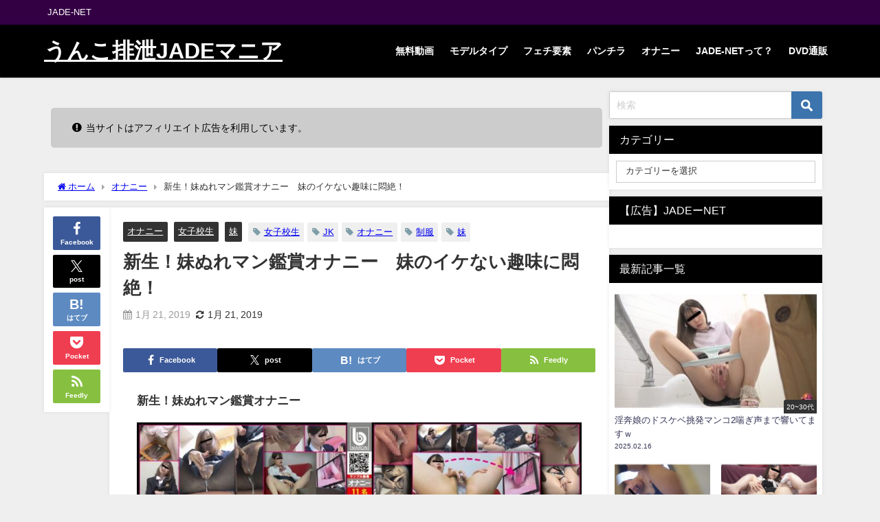

--- FILE ---
content_type: text/html; charset=UTF-8
request_url: https://www.jadeunkomania.com/sinseiimoutoonanii
body_size: 31162
content:
<!DOCTYPE html>
<html lang="ja">
<head>
<meta charset="utf-8">
<meta http-equiv="X-UA-Compatible" content="IE=edge">
<meta name="viewport" content="width=device-width, initial-scale=1" />
<title>新生！妹ぬれマン鑑賞オナニー　妹のイケない趣味に悶絶！</title>
<meta name="description" content="新生！妹ぬれマン鑑賞オナニー 配信：JADE－NET　 レーベルMARON 僕の妹はイケない趣味をどこかで覚えちゃった・・・ それは自分の濡れ濡れマ○コを見ながらオナニーする事！ そんなことをするもん">
<meta name="thumbnail" content="https://www.jadeunkomania.com/wp-content/uploads/2019/01/1_2ssn1-150x150.jpg" /><!-- Diver OGP -->
<meta property="og:locale" content="ja_JP" />
<meta property="og:title" content="新生！妹ぬれマン鑑賞オナニー　妹のイケない趣味に悶絶！" />
<meta property="og:description" content="新生！妹ぬれマン鑑賞オナニー 配信：JADE－NET　 レーベルMARON 僕の妹はイケない趣味をどこかで覚えちゃった・・・ それは自分の濡れ濡れマ○コを見ながらオナニーする事！ そんなことをするもん" />
<meta property="og:type" content="article" />
<meta property="og:url" content="https://www.jadeunkomania.com/sinseiimoutoonanii" />
<meta property="og:image" content="https://www.jadeunkomania.com/wp-content/uploads/2019/01/1_2ssn1.jpg" />
<meta property="og:site_name" content="うんこ排泄JADEマニア" />
<meta name="twitter:card" content="summary_large_image" />
<meta name="twitter:title" content="新生！妹ぬれマン鑑賞オナニー　妹のイケない趣味に悶絶！" />
<meta name="twitter:url" content="https://www.jadeunkomania.com/sinseiimoutoonanii" />
<meta name="twitter:description" content="新生！妹ぬれマン鑑賞オナニー 配信：JADE－NET　 レーベルMARON 僕の妹はイケない趣味をどこかで覚えちゃった・・・ それは自分の濡れ濡れマ○コを見ながらオナニーする事！ そんなことをするもん" />
<meta name="twitter:image" content="https://www.jadeunkomania.com/wp-content/uploads/2019/01/1_2ssn1.jpg" />
<!-- / Diver OGP -->
<link rel="canonical" href="https://www.jadeunkomania.com/sinseiimoutoonanii">
<link rel="shortcut icon" href="">
<!--[if IE]>
		<link rel="shortcut icon" href="">
<![endif]-->
<link rel="apple-touch-icon" href="" />
<meta name='robots' content='max-image-preview' />
<link rel='dns-prefetch' href='//cdnjs.cloudflare.com' />
<link rel='dns-prefetch' href='//stats.wp.com' />
<link rel='preconnect' href='//c0.wp.com' />
<link rel="alternate" type="application/rss+xml" title="うんこ排泄JADEマニア &raquo; フィード" href="https://www.jadeunkomania.com/feed" />
<link rel="alternate" type="application/rss+xml" title="うんこ排泄JADEマニア &raquo; コメントフィード" href="https://www.jadeunkomania.com/comments/feed" />
<link rel="alternate" type="application/rss+xml" title="うんこ排泄JADEマニア &raquo; 新生！妹ぬれマン鑑賞オナニー　妹のイケない趣味に悶絶！ のコメントのフィード" href="https://www.jadeunkomania.com/sinseiimoutoonanii/feed" />
<link rel="alternate" title="oEmbed (JSON)" type="application/json+oembed" href="https://www.jadeunkomania.com/wp-json/oembed/1.0/embed?url=https%3A%2F%2Fwww.jadeunkomania.com%2Fsinseiimoutoonanii" />
<link rel="alternate" title="oEmbed (XML)" type="text/xml+oembed" href="https://www.jadeunkomania.com/wp-json/oembed/1.0/embed?url=https%3A%2F%2Fwww.jadeunkomania.com%2Fsinseiimoutoonanii&#038;format=xml" />
<style id='wp-img-auto-sizes-contain-inline-css' type='text/css'>
img:is([sizes=auto i],[sizes^="auto," i]){contain-intrinsic-size:3000px 1500px}
/*# sourceURL=wp-img-auto-sizes-contain-inline-css */
</style>
<style id='wp-block-library-inline-css' type='text/css'>
:root{--wp-block-synced-color:#7a00df;--wp-block-synced-color--rgb:122,0,223;--wp-bound-block-color:var(--wp-block-synced-color);--wp-editor-canvas-background:#ddd;--wp-admin-theme-color:#007cba;--wp-admin-theme-color--rgb:0,124,186;--wp-admin-theme-color-darker-10:#006ba1;--wp-admin-theme-color-darker-10--rgb:0,107,160.5;--wp-admin-theme-color-darker-20:#005a87;--wp-admin-theme-color-darker-20--rgb:0,90,135;--wp-admin-border-width-focus:2px}@media (min-resolution:192dpi){:root{--wp-admin-border-width-focus:1.5px}}.wp-element-button{cursor:pointer}:root .has-very-light-gray-background-color{background-color:#eee}:root .has-very-dark-gray-background-color{background-color:#313131}:root .has-very-light-gray-color{color:#eee}:root .has-very-dark-gray-color{color:#313131}:root .has-vivid-green-cyan-to-vivid-cyan-blue-gradient-background{background:linear-gradient(135deg,#00d084,#0693e3)}:root .has-purple-crush-gradient-background{background:linear-gradient(135deg,#34e2e4,#4721fb 50%,#ab1dfe)}:root .has-hazy-dawn-gradient-background{background:linear-gradient(135deg,#faaca8,#dad0ec)}:root .has-subdued-olive-gradient-background{background:linear-gradient(135deg,#fafae1,#67a671)}:root .has-atomic-cream-gradient-background{background:linear-gradient(135deg,#fdd79a,#004a59)}:root .has-nightshade-gradient-background{background:linear-gradient(135deg,#330968,#31cdcf)}:root .has-midnight-gradient-background{background:linear-gradient(135deg,#020381,#2874fc)}:root{--wp--preset--font-size--normal:16px;--wp--preset--font-size--huge:42px}.has-regular-font-size{font-size:1em}.has-larger-font-size{font-size:2.625em}.has-normal-font-size{font-size:var(--wp--preset--font-size--normal)}.has-huge-font-size{font-size:var(--wp--preset--font-size--huge)}.has-text-align-center{text-align:center}.has-text-align-left{text-align:left}.has-text-align-right{text-align:right}.has-fit-text{white-space:nowrap!important}#end-resizable-editor-section{display:none}.aligncenter{clear:both}.items-justified-left{justify-content:flex-start}.items-justified-center{justify-content:center}.items-justified-right{justify-content:flex-end}.items-justified-space-between{justify-content:space-between}.screen-reader-text{border:0;clip-path:inset(50%);height:1px;margin:-1px;overflow:hidden;padding:0;position:absolute;width:1px;word-wrap:normal!important}.screen-reader-text:focus{background-color:#ddd;clip-path:none;color:#444;display:block;font-size:1em;height:auto;left:5px;line-height:normal;padding:15px 23px 14px;text-decoration:none;top:5px;width:auto;z-index:100000}html :where(.has-border-color){border-style:solid}html :where([style*=border-top-color]){border-top-style:solid}html :where([style*=border-right-color]){border-right-style:solid}html :where([style*=border-bottom-color]){border-bottom-style:solid}html :where([style*=border-left-color]){border-left-style:solid}html :where([style*=border-width]){border-style:solid}html :where([style*=border-top-width]){border-top-style:solid}html :where([style*=border-right-width]){border-right-style:solid}html :where([style*=border-bottom-width]){border-bottom-style:solid}html :where([style*=border-left-width]){border-left-style:solid}html :where(img[class*=wp-image-]){height:auto;max-width:100%}:where(figure){margin:0 0 1em}html :where(.is-position-sticky){--wp-admin--admin-bar--position-offset:var(--wp-admin--admin-bar--height,0px)}@media screen and (max-width:600px){html :where(.is-position-sticky){--wp-admin--admin-bar--position-offset:0px}}

/*# sourceURL=wp-block-library-inline-css */
</style><style id='wp-block-heading-inline-css' type='text/css'>
h1:where(.wp-block-heading).has-background,h2:where(.wp-block-heading).has-background,h3:where(.wp-block-heading).has-background,h4:where(.wp-block-heading).has-background,h5:where(.wp-block-heading).has-background,h6:where(.wp-block-heading).has-background{padding:1.25em 2.375em}h1.has-text-align-left[style*=writing-mode]:where([style*=vertical-lr]),h1.has-text-align-right[style*=writing-mode]:where([style*=vertical-rl]),h2.has-text-align-left[style*=writing-mode]:where([style*=vertical-lr]),h2.has-text-align-right[style*=writing-mode]:where([style*=vertical-rl]),h3.has-text-align-left[style*=writing-mode]:where([style*=vertical-lr]),h3.has-text-align-right[style*=writing-mode]:where([style*=vertical-rl]),h4.has-text-align-left[style*=writing-mode]:where([style*=vertical-lr]),h4.has-text-align-right[style*=writing-mode]:where([style*=vertical-rl]),h5.has-text-align-left[style*=writing-mode]:where([style*=vertical-lr]),h5.has-text-align-right[style*=writing-mode]:where([style*=vertical-rl]),h6.has-text-align-left[style*=writing-mode]:where([style*=vertical-lr]),h6.has-text-align-right[style*=writing-mode]:where([style*=vertical-rl]){rotate:180deg}
/*# sourceURL=https://c0.wp.com/c/6.9/wp-includes/blocks/heading/style.min.css */
</style>
<style id='wp-block-image-inline-css' type='text/css'>
.wp-block-image>a,.wp-block-image>figure>a{display:inline-block}.wp-block-image img{box-sizing:border-box;height:auto;max-width:100%;vertical-align:bottom}@media not (prefers-reduced-motion){.wp-block-image img.hide{visibility:hidden}.wp-block-image img.show{animation:show-content-image .4s}}.wp-block-image[style*=border-radius] img,.wp-block-image[style*=border-radius]>a{border-radius:inherit}.wp-block-image.has-custom-border img{box-sizing:border-box}.wp-block-image.aligncenter{text-align:center}.wp-block-image.alignfull>a,.wp-block-image.alignwide>a{width:100%}.wp-block-image.alignfull img,.wp-block-image.alignwide img{height:auto;width:100%}.wp-block-image .aligncenter,.wp-block-image .alignleft,.wp-block-image .alignright,.wp-block-image.aligncenter,.wp-block-image.alignleft,.wp-block-image.alignright{display:table}.wp-block-image .aligncenter>figcaption,.wp-block-image .alignleft>figcaption,.wp-block-image .alignright>figcaption,.wp-block-image.aligncenter>figcaption,.wp-block-image.alignleft>figcaption,.wp-block-image.alignright>figcaption{caption-side:bottom;display:table-caption}.wp-block-image .alignleft{float:left;margin:.5em 1em .5em 0}.wp-block-image .alignright{float:right;margin:.5em 0 .5em 1em}.wp-block-image .aligncenter{margin-left:auto;margin-right:auto}.wp-block-image :where(figcaption){margin-bottom:1em;margin-top:.5em}.wp-block-image.is-style-circle-mask img{border-radius:9999px}@supports ((-webkit-mask-image:none) or (mask-image:none)) or (-webkit-mask-image:none){.wp-block-image.is-style-circle-mask img{border-radius:0;-webkit-mask-image:url('data:image/svg+xml;utf8,<svg viewBox="0 0 100 100" xmlns="http://www.w3.org/2000/svg"><circle cx="50" cy="50" r="50"/></svg>');mask-image:url('data:image/svg+xml;utf8,<svg viewBox="0 0 100 100" xmlns="http://www.w3.org/2000/svg"><circle cx="50" cy="50" r="50"/></svg>');mask-mode:alpha;-webkit-mask-position:center;mask-position:center;-webkit-mask-repeat:no-repeat;mask-repeat:no-repeat;-webkit-mask-size:contain;mask-size:contain}}:root :where(.wp-block-image.is-style-rounded img,.wp-block-image .is-style-rounded img){border-radius:9999px}.wp-block-image figure{margin:0}.wp-lightbox-container{display:flex;flex-direction:column;position:relative}.wp-lightbox-container img{cursor:zoom-in}.wp-lightbox-container img:hover+button{opacity:1}.wp-lightbox-container button{align-items:center;backdrop-filter:blur(16px) saturate(180%);background-color:#5a5a5a40;border:none;border-radius:4px;cursor:zoom-in;display:flex;height:20px;justify-content:center;opacity:0;padding:0;position:absolute;right:16px;text-align:center;top:16px;width:20px;z-index:100}@media not (prefers-reduced-motion){.wp-lightbox-container button{transition:opacity .2s ease}}.wp-lightbox-container button:focus-visible{outline:3px auto #5a5a5a40;outline:3px auto -webkit-focus-ring-color;outline-offset:3px}.wp-lightbox-container button:hover{cursor:pointer;opacity:1}.wp-lightbox-container button:focus{opacity:1}.wp-lightbox-container button:focus,.wp-lightbox-container button:hover,.wp-lightbox-container button:not(:hover):not(:active):not(.has-background){background-color:#5a5a5a40;border:none}.wp-lightbox-overlay{box-sizing:border-box;cursor:zoom-out;height:100vh;left:0;overflow:hidden;position:fixed;top:0;visibility:hidden;width:100%;z-index:100000}.wp-lightbox-overlay .close-button{align-items:center;cursor:pointer;display:flex;justify-content:center;min-height:40px;min-width:40px;padding:0;position:absolute;right:calc(env(safe-area-inset-right) + 16px);top:calc(env(safe-area-inset-top) + 16px);z-index:5000000}.wp-lightbox-overlay .close-button:focus,.wp-lightbox-overlay .close-button:hover,.wp-lightbox-overlay .close-button:not(:hover):not(:active):not(.has-background){background:none;border:none}.wp-lightbox-overlay .lightbox-image-container{height:var(--wp--lightbox-container-height);left:50%;overflow:hidden;position:absolute;top:50%;transform:translate(-50%,-50%);transform-origin:top left;width:var(--wp--lightbox-container-width);z-index:9999999999}.wp-lightbox-overlay .wp-block-image{align-items:center;box-sizing:border-box;display:flex;height:100%;justify-content:center;margin:0;position:relative;transform-origin:0 0;width:100%;z-index:3000000}.wp-lightbox-overlay .wp-block-image img{height:var(--wp--lightbox-image-height);min-height:var(--wp--lightbox-image-height);min-width:var(--wp--lightbox-image-width);width:var(--wp--lightbox-image-width)}.wp-lightbox-overlay .wp-block-image figcaption{display:none}.wp-lightbox-overlay button{background:none;border:none}.wp-lightbox-overlay .scrim{background-color:#fff;height:100%;opacity:.9;position:absolute;width:100%;z-index:2000000}.wp-lightbox-overlay.active{visibility:visible}@media not (prefers-reduced-motion){.wp-lightbox-overlay.active{animation:turn-on-visibility .25s both}.wp-lightbox-overlay.active img{animation:turn-on-visibility .35s both}.wp-lightbox-overlay.show-closing-animation:not(.active){animation:turn-off-visibility .35s both}.wp-lightbox-overlay.show-closing-animation:not(.active) img{animation:turn-off-visibility .25s both}.wp-lightbox-overlay.zoom.active{animation:none;opacity:1;visibility:visible}.wp-lightbox-overlay.zoom.active .lightbox-image-container{animation:lightbox-zoom-in .4s}.wp-lightbox-overlay.zoom.active .lightbox-image-container img{animation:none}.wp-lightbox-overlay.zoom.active .scrim{animation:turn-on-visibility .4s forwards}.wp-lightbox-overlay.zoom.show-closing-animation:not(.active){animation:none}.wp-lightbox-overlay.zoom.show-closing-animation:not(.active) .lightbox-image-container{animation:lightbox-zoom-out .4s}.wp-lightbox-overlay.zoom.show-closing-animation:not(.active) .lightbox-image-container img{animation:none}.wp-lightbox-overlay.zoom.show-closing-animation:not(.active) .scrim{animation:turn-off-visibility .4s forwards}}@keyframes show-content-image{0%{visibility:hidden}99%{visibility:hidden}to{visibility:visible}}@keyframes turn-on-visibility{0%{opacity:0}to{opacity:1}}@keyframes turn-off-visibility{0%{opacity:1;visibility:visible}99%{opacity:0;visibility:visible}to{opacity:0;visibility:hidden}}@keyframes lightbox-zoom-in{0%{transform:translate(calc((-100vw + var(--wp--lightbox-scrollbar-width))/2 + var(--wp--lightbox-initial-left-position)),calc(-50vh + var(--wp--lightbox-initial-top-position))) scale(var(--wp--lightbox-scale))}to{transform:translate(-50%,-50%) scale(1)}}@keyframes lightbox-zoom-out{0%{transform:translate(-50%,-50%) scale(1);visibility:visible}99%{visibility:visible}to{transform:translate(calc((-100vw + var(--wp--lightbox-scrollbar-width))/2 + var(--wp--lightbox-initial-left-position)),calc(-50vh + var(--wp--lightbox-initial-top-position))) scale(var(--wp--lightbox-scale));visibility:hidden}}
/*# sourceURL=https://c0.wp.com/c/6.9/wp-includes/blocks/image/style.min.css */
</style>
<style id='wp-block-paragraph-inline-css' type='text/css'>
.is-small-text{font-size:.875em}.is-regular-text{font-size:1em}.is-large-text{font-size:2.25em}.is-larger-text{font-size:3em}.has-drop-cap:not(:focus):first-letter{float:left;font-size:8.4em;font-style:normal;font-weight:100;line-height:.68;margin:.05em .1em 0 0;text-transform:uppercase}body.rtl .has-drop-cap:not(:focus):first-letter{float:none;margin-left:.1em}p.has-drop-cap.has-background{overflow:hidden}:root :where(p.has-background){padding:1.25em 2.375em}:where(p.has-text-color:not(.has-link-color)) a{color:inherit}p.has-text-align-left[style*="writing-mode:vertical-lr"],p.has-text-align-right[style*="writing-mode:vertical-rl"]{rotate:180deg}
/*# sourceURL=https://c0.wp.com/c/6.9/wp-includes/blocks/paragraph/style.min.css */
</style>
<style id='wp-block-spacer-inline-css' type='text/css'>
.wp-block-spacer{clear:both}
/*# sourceURL=https://c0.wp.com/c/6.9/wp-includes/blocks/spacer/style.min.css */
</style>
<style id='wp-block-table-inline-css' type='text/css'>
.wp-block-table{overflow-x:auto}.wp-block-table table{border-collapse:collapse;width:100%}.wp-block-table thead{border-bottom:3px solid}.wp-block-table tfoot{border-top:3px solid}.wp-block-table td,.wp-block-table th{border:1px solid;padding:.5em}.wp-block-table .has-fixed-layout{table-layout:fixed;width:100%}.wp-block-table .has-fixed-layout td,.wp-block-table .has-fixed-layout th{word-break:break-word}.wp-block-table.aligncenter,.wp-block-table.alignleft,.wp-block-table.alignright{display:table;width:auto}.wp-block-table.aligncenter td,.wp-block-table.aligncenter th,.wp-block-table.alignleft td,.wp-block-table.alignleft th,.wp-block-table.alignright td,.wp-block-table.alignright th{word-break:break-word}.wp-block-table .has-subtle-light-gray-background-color{background-color:#f3f4f5}.wp-block-table .has-subtle-pale-green-background-color{background-color:#e9fbe5}.wp-block-table .has-subtle-pale-blue-background-color{background-color:#e7f5fe}.wp-block-table .has-subtle-pale-pink-background-color{background-color:#fcf0ef}.wp-block-table.is-style-stripes{background-color:initial;border-collapse:inherit;border-spacing:0}.wp-block-table.is-style-stripes tbody tr:nth-child(odd){background-color:#f0f0f0}.wp-block-table.is-style-stripes.has-subtle-light-gray-background-color tbody tr:nth-child(odd){background-color:#f3f4f5}.wp-block-table.is-style-stripes.has-subtle-pale-green-background-color tbody tr:nth-child(odd){background-color:#e9fbe5}.wp-block-table.is-style-stripes.has-subtle-pale-blue-background-color tbody tr:nth-child(odd){background-color:#e7f5fe}.wp-block-table.is-style-stripes.has-subtle-pale-pink-background-color tbody tr:nth-child(odd){background-color:#fcf0ef}.wp-block-table.is-style-stripes td,.wp-block-table.is-style-stripes th{border-color:#0000}.wp-block-table.is-style-stripes{border-bottom:1px solid #f0f0f0}.wp-block-table .has-border-color td,.wp-block-table .has-border-color th,.wp-block-table .has-border-color tr,.wp-block-table .has-border-color>*{border-color:inherit}.wp-block-table table[style*=border-top-color] tr:first-child,.wp-block-table table[style*=border-top-color] tr:first-child td,.wp-block-table table[style*=border-top-color] tr:first-child th,.wp-block-table table[style*=border-top-color]>*,.wp-block-table table[style*=border-top-color]>* td,.wp-block-table table[style*=border-top-color]>* th{border-top-color:inherit}.wp-block-table table[style*=border-top-color] tr:not(:first-child){border-top-color:initial}.wp-block-table table[style*=border-right-color] td:last-child,.wp-block-table table[style*=border-right-color] th,.wp-block-table table[style*=border-right-color] tr,.wp-block-table table[style*=border-right-color]>*{border-right-color:inherit}.wp-block-table table[style*=border-bottom-color] tr:last-child,.wp-block-table table[style*=border-bottom-color] tr:last-child td,.wp-block-table table[style*=border-bottom-color] tr:last-child th,.wp-block-table table[style*=border-bottom-color]>*,.wp-block-table table[style*=border-bottom-color]>* td,.wp-block-table table[style*=border-bottom-color]>* th{border-bottom-color:inherit}.wp-block-table table[style*=border-bottom-color] tr:not(:last-child){border-bottom-color:initial}.wp-block-table table[style*=border-left-color] td:first-child,.wp-block-table table[style*=border-left-color] th,.wp-block-table table[style*=border-left-color] tr,.wp-block-table table[style*=border-left-color]>*{border-left-color:inherit}.wp-block-table table[style*=border-style] td,.wp-block-table table[style*=border-style] th,.wp-block-table table[style*=border-style] tr,.wp-block-table table[style*=border-style]>*{border-style:inherit}.wp-block-table table[style*=border-width] td,.wp-block-table table[style*=border-width] th,.wp-block-table table[style*=border-width] tr,.wp-block-table table[style*=border-width]>*{border-style:inherit;border-width:inherit}
/*# sourceURL=https://c0.wp.com/c/6.9/wp-includes/blocks/table/style.min.css */
</style>
<style id='global-styles-inline-css' type='text/css'>
:root{--wp--preset--aspect-ratio--square: 1;--wp--preset--aspect-ratio--4-3: 4/3;--wp--preset--aspect-ratio--3-4: 3/4;--wp--preset--aspect-ratio--3-2: 3/2;--wp--preset--aspect-ratio--2-3: 2/3;--wp--preset--aspect-ratio--16-9: 16/9;--wp--preset--aspect-ratio--9-16: 9/16;--wp--preset--color--black: #000000;--wp--preset--color--cyan-bluish-gray: #abb8c3;--wp--preset--color--white: #ffffff;--wp--preset--color--pale-pink: #f78da7;--wp--preset--color--vivid-red: #cf2e2e;--wp--preset--color--luminous-vivid-orange: #ff6900;--wp--preset--color--luminous-vivid-amber: #fcb900;--wp--preset--color--light-green-cyan: #7bdcb5;--wp--preset--color--vivid-green-cyan: #00d084;--wp--preset--color--pale-cyan-blue: #8ed1fc;--wp--preset--color--vivid-cyan-blue: #0693e3;--wp--preset--color--vivid-purple: #9b51e0;--wp--preset--color--light-blue: #70b8f1;--wp--preset--color--light-red: #ff8178;--wp--preset--color--light-green: #2ac113;--wp--preset--color--light-yellow: #ffe822;--wp--preset--color--light-orange: #ffa30d;--wp--preset--color--blue: #00f;--wp--preset--color--red: #f00;--wp--preset--color--purple: #674970;--wp--preset--color--gray: #ccc;--wp--preset--gradient--vivid-cyan-blue-to-vivid-purple: linear-gradient(135deg,rgb(6,147,227) 0%,rgb(155,81,224) 100%);--wp--preset--gradient--light-green-cyan-to-vivid-green-cyan: linear-gradient(135deg,rgb(122,220,180) 0%,rgb(0,208,130) 100%);--wp--preset--gradient--luminous-vivid-amber-to-luminous-vivid-orange: linear-gradient(135deg,rgb(252,185,0) 0%,rgb(255,105,0) 100%);--wp--preset--gradient--luminous-vivid-orange-to-vivid-red: linear-gradient(135deg,rgb(255,105,0) 0%,rgb(207,46,46) 100%);--wp--preset--gradient--very-light-gray-to-cyan-bluish-gray: linear-gradient(135deg,rgb(238,238,238) 0%,rgb(169,184,195) 100%);--wp--preset--gradient--cool-to-warm-spectrum: linear-gradient(135deg,rgb(74,234,220) 0%,rgb(151,120,209) 20%,rgb(207,42,186) 40%,rgb(238,44,130) 60%,rgb(251,105,98) 80%,rgb(254,248,76) 100%);--wp--preset--gradient--blush-light-purple: linear-gradient(135deg,rgb(255,206,236) 0%,rgb(152,150,240) 100%);--wp--preset--gradient--blush-bordeaux: linear-gradient(135deg,rgb(254,205,165) 0%,rgb(254,45,45) 50%,rgb(107,0,62) 100%);--wp--preset--gradient--luminous-dusk: linear-gradient(135deg,rgb(255,203,112) 0%,rgb(199,81,192) 50%,rgb(65,88,208) 100%);--wp--preset--gradient--pale-ocean: linear-gradient(135deg,rgb(255,245,203) 0%,rgb(182,227,212) 50%,rgb(51,167,181) 100%);--wp--preset--gradient--electric-grass: linear-gradient(135deg,rgb(202,248,128) 0%,rgb(113,206,126) 100%);--wp--preset--gradient--midnight: linear-gradient(135deg,rgb(2,3,129) 0%,rgb(40,116,252) 100%);--wp--preset--font-size--small: .8em;--wp--preset--font-size--medium: 1em;--wp--preset--font-size--large: 1.2em;--wp--preset--font-size--x-large: 42px;--wp--preset--font-size--xlarge: 1.5em;--wp--preset--font-size--xxlarge: 2em;--wp--preset--spacing--20: 0.44rem;--wp--preset--spacing--30: 0.67rem;--wp--preset--spacing--40: 1rem;--wp--preset--spacing--50: 1.5rem;--wp--preset--spacing--60: 2.25rem;--wp--preset--spacing--70: 3.38rem;--wp--preset--spacing--80: 5.06rem;--wp--preset--shadow--natural: 6px 6px 9px rgba(0, 0, 0, 0.2);--wp--preset--shadow--deep: 12px 12px 50px rgba(0, 0, 0, 0.4);--wp--preset--shadow--sharp: 6px 6px 0px rgba(0, 0, 0, 0.2);--wp--preset--shadow--outlined: 6px 6px 0px -3px rgb(255, 255, 255), 6px 6px rgb(0, 0, 0);--wp--preset--shadow--crisp: 6px 6px 0px rgb(0, 0, 0);--wp--custom--spacing--small: max(1.25rem, 5vw);--wp--custom--spacing--medium: clamp(2rem, 8vw, calc(4 * var(--wp--style--block-gap)));--wp--custom--spacing--large: clamp(4rem, 10vw, 8rem);--wp--custom--spacing--outer: var(--wp--custom--spacing--small, 1.25rem);--wp--custom--typography--font-size--huge: clamp(2.25rem, 4vw, 2.75rem);--wp--custom--typography--font-size--gigantic: clamp(2.75rem, 6vw, 3.25rem);--wp--custom--typography--font-size--colossal: clamp(3.25rem, 8vw, 6.25rem);--wp--custom--typography--line-height--tiny: 1.15;--wp--custom--typography--line-height--small: 1.2;--wp--custom--typography--line-height--medium: 1.4;--wp--custom--typography--line-height--normal: 1.6;}:root { --wp--style--global--content-size: 769px;--wp--style--global--wide-size: 1240px; }:where(body) { margin: 0; }.wp-site-blocks > .alignleft { float: left; margin-right: 2em; }.wp-site-blocks > .alignright { float: right; margin-left: 2em; }.wp-site-blocks > .aligncenter { justify-content: center; margin-left: auto; margin-right: auto; }:where(.wp-site-blocks) > * { margin-block-start: 1.5em; margin-block-end: 0; }:where(.wp-site-blocks) > :first-child { margin-block-start: 0; }:where(.wp-site-blocks) > :last-child { margin-block-end: 0; }:root { --wp--style--block-gap: 1.5em; }:root :where(.is-layout-flow) > :first-child{margin-block-start: 0;}:root :where(.is-layout-flow) > :last-child{margin-block-end: 0;}:root :where(.is-layout-flow) > *{margin-block-start: 1.5em;margin-block-end: 0;}:root :where(.is-layout-constrained) > :first-child{margin-block-start: 0;}:root :where(.is-layout-constrained) > :last-child{margin-block-end: 0;}:root :where(.is-layout-constrained) > *{margin-block-start: 1.5em;margin-block-end: 0;}:root :where(.is-layout-flex){gap: 1.5em;}:root :where(.is-layout-grid){gap: 1.5em;}.is-layout-flow > .alignleft{float: left;margin-inline-start: 0;margin-inline-end: 2em;}.is-layout-flow > .alignright{float: right;margin-inline-start: 2em;margin-inline-end: 0;}.is-layout-flow > .aligncenter{margin-left: auto !important;margin-right: auto !important;}.is-layout-constrained > .alignleft{float: left;margin-inline-start: 0;margin-inline-end: 2em;}.is-layout-constrained > .alignright{float: right;margin-inline-start: 2em;margin-inline-end: 0;}.is-layout-constrained > .aligncenter{margin-left: auto !important;margin-right: auto !important;}.is-layout-constrained > :where(:not(.alignleft):not(.alignright):not(.alignfull)){max-width: var(--wp--style--global--content-size);margin-left: auto !important;margin-right: auto !important;}.is-layout-constrained > .alignwide{max-width: var(--wp--style--global--wide-size);}body .is-layout-flex{display: flex;}.is-layout-flex{flex-wrap: wrap;align-items: center;}.is-layout-flex > :is(*, div){margin: 0;}body .is-layout-grid{display: grid;}.is-layout-grid > :is(*, div){margin: 0;}body{padding-top: 0px;padding-right: 0px;padding-bottom: 0px;padding-left: 0px;}:root :where(.wp-element-button, .wp-block-button__link){background-color: #32373c;border-width: 0;color: #fff;font-family: inherit;font-size: inherit;font-style: inherit;font-weight: inherit;letter-spacing: inherit;line-height: inherit;padding-top: calc(0.667em + 2px);padding-right: calc(1.333em + 2px);padding-bottom: calc(0.667em + 2px);padding-left: calc(1.333em + 2px);text-decoration: none;text-transform: inherit;}.has-black-color{color: var(--wp--preset--color--black) !important;}.has-cyan-bluish-gray-color{color: var(--wp--preset--color--cyan-bluish-gray) !important;}.has-white-color{color: var(--wp--preset--color--white) !important;}.has-pale-pink-color{color: var(--wp--preset--color--pale-pink) !important;}.has-vivid-red-color{color: var(--wp--preset--color--vivid-red) !important;}.has-luminous-vivid-orange-color{color: var(--wp--preset--color--luminous-vivid-orange) !important;}.has-luminous-vivid-amber-color{color: var(--wp--preset--color--luminous-vivid-amber) !important;}.has-light-green-cyan-color{color: var(--wp--preset--color--light-green-cyan) !important;}.has-vivid-green-cyan-color{color: var(--wp--preset--color--vivid-green-cyan) !important;}.has-pale-cyan-blue-color{color: var(--wp--preset--color--pale-cyan-blue) !important;}.has-vivid-cyan-blue-color{color: var(--wp--preset--color--vivid-cyan-blue) !important;}.has-vivid-purple-color{color: var(--wp--preset--color--vivid-purple) !important;}.has-light-blue-color{color: var(--wp--preset--color--light-blue) !important;}.has-light-red-color{color: var(--wp--preset--color--light-red) !important;}.has-light-green-color{color: var(--wp--preset--color--light-green) !important;}.has-light-yellow-color{color: var(--wp--preset--color--light-yellow) !important;}.has-light-orange-color{color: var(--wp--preset--color--light-orange) !important;}.has-blue-color{color: var(--wp--preset--color--blue) !important;}.has-red-color{color: var(--wp--preset--color--red) !important;}.has-purple-color{color: var(--wp--preset--color--purple) !important;}.has-gray-color{color: var(--wp--preset--color--gray) !important;}.has-black-background-color{background-color: var(--wp--preset--color--black) !important;}.has-cyan-bluish-gray-background-color{background-color: var(--wp--preset--color--cyan-bluish-gray) !important;}.has-white-background-color{background-color: var(--wp--preset--color--white) !important;}.has-pale-pink-background-color{background-color: var(--wp--preset--color--pale-pink) !important;}.has-vivid-red-background-color{background-color: var(--wp--preset--color--vivid-red) !important;}.has-luminous-vivid-orange-background-color{background-color: var(--wp--preset--color--luminous-vivid-orange) !important;}.has-luminous-vivid-amber-background-color{background-color: var(--wp--preset--color--luminous-vivid-amber) !important;}.has-light-green-cyan-background-color{background-color: var(--wp--preset--color--light-green-cyan) !important;}.has-vivid-green-cyan-background-color{background-color: var(--wp--preset--color--vivid-green-cyan) !important;}.has-pale-cyan-blue-background-color{background-color: var(--wp--preset--color--pale-cyan-blue) !important;}.has-vivid-cyan-blue-background-color{background-color: var(--wp--preset--color--vivid-cyan-blue) !important;}.has-vivid-purple-background-color{background-color: var(--wp--preset--color--vivid-purple) !important;}.has-light-blue-background-color{background-color: var(--wp--preset--color--light-blue) !important;}.has-light-red-background-color{background-color: var(--wp--preset--color--light-red) !important;}.has-light-green-background-color{background-color: var(--wp--preset--color--light-green) !important;}.has-light-yellow-background-color{background-color: var(--wp--preset--color--light-yellow) !important;}.has-light-orange-background-color{background-color: var(--wp--preset--color--light-orange) !important;}.has-blue-background-color{background-color: var(--wp--preset--color--blue) !important;}.has-red-background-color{background-color: var(--wp--preset--color--red) !important;}.has-purple-background-color{background-color: var(--wp--preset--color--purple) !important;}.has-gray-background-color{background-color: var(--wp--preset--color--gray) !important;}.has-black-border-color{border-color: var(--wp--preset--color--black) !important;}.has-cyan-bluish-gray-border-color{border-color: var(--wp--preset--color--cyan-bluish-gray) !important;}.has-white-border-color{border-color: var(--wp--preset--color--white) !important;}.has-pale-pink-border-color{border-color: var(--wp--preset--color--pale-pink) !important;}.has-vivid-red-border-color{border-color: var(--wp--preset--color--vivid-red) !important;}.has-luminous-vivid-orange-border-color{border-color: var(--wp--preset--color--luminous-vivid-orange) !important;}.has-luminous-vivid-amber-border-color{border-color: var(--wp--preset--color--luminous-vivid-amber) !important;}.has-light-green-cyan-border-color{border-color: var(--wp--preset--color--light-green-cyan) !important;}.has-vivid-green-cyan-border-color{border-color: var(--wp--preset--color--vivid-green-cyan) !important;}.has-pale-cyan-blue-border-color{border-color: var(--wp--preset--color--pale-cyan-blue) !important;}.has-vivid-cyan-blue-border-color{border-color: var(--wp--preset--color--vivid-cyan-blue) !important;}.has-vivid-purple-border-color{border-color: var(--wp--preset--color--vivid-purple) !important;}.has-light-blue-border-color{border-color: var(--wp--preset--color--light-blue) !important;}.has-light-red-border-color{border-color: var(--wp--preset--color--light-red) !important;}.has-light-green-border-color{border-color: var(--wp--preset--color--light-green) !important;}.has-light-yellow-border-color{border-color: var(--wp--preset--color--light-yellow) !important;}.has-light-orange-border-color{border-color: var(--wp--preset--color--light-orange) !important;}.has-blue-border-color{border-color: var(--wp--preset--color--blue) !important;}.has-red-border-color{border-color: var(--wp--preset--color--red) !important;}.has-purple-border-color{border-color: var(--wp--preset--color--purple) !important;}.has-gray-border-color{border-color: var(--wp--preset--color--gray) !important;}.has-vivid-cyan-blue-to-vivid-purple-gradient-background{background: var(--wp--preset--gradient--vivid-cyan-blue-to-vivid-purple) !important;}.has-light-green-cyan-to-vivid-green-cyan-gradient-background{background: var(--wp--preset--gradient--light-green-cyan-to-vivid-green-cyan) !important;}.has-luminous-vivid-amber-to-luminous-vivid-orange-gradient-background{background: var(--wp--preset--gradient--luminous-vivid-amber-to-luminous-vivid-orange) !important;}.has-luminous-vivid-orange-to-vivid-red-gradient-background{background: var(--wp--preset--gradient--luminous-vivid-orange-to-vivid-red) !important;}.has-very-light-gray-to-cyan-bluish-gray-gradient-background{background: var(--wp--preset--gradient--very-light-gray-to-cyan-bluish-gray) !important;}.has-cool-to-warm-spectrum-gradient-background{background: var(--wp--preset--gradient--cool-to-warm-spectrum) !important;}.has-blush-light-purple-gradient-background{background: var(--wp--preset--gradient--blush-light-purple) !important;}.has-blush-bordeaux-gradient-background{background: var(--wp--preset--gradient--blush-bordeaux) !important;}.has-luminous-dusk-gradient-background{background: var(--wp--preset--gradient--luminous-dusk) !important;}.has-pale-ocean-gradient-background{background: var(--wp--preset--gradient--pale-ocean) !important;}.has-electric-grass-gradient-background{background: var(--wp--preset--gradient--electric-grass) !important;}.has-midnight-gradient-background{background: var(--wp--preset--gradient--midnight) !important;}.has-small-font-size{font-size: var(--wp--preset--font-size--small) !important;}.has-medium-font-size{font-size: var(--wp--preset--font-size--medium) !important;}.has-large-font-size{font-size: var(--wp--preset--font-size--large) !important;}.has-x-large-font-size{font-size: var(--wp--preset--font-size--x-large) !important;}.has-xlarge-font-size{font-size: var(--wp--preset--font-size--xlarge) !important;}.has-xxlarge-font-size{font-size: var(--wp--preset--font-size--xxlarge) !important;}
/*# sourceURL=global-styles-inline-css */
</style>

<link rel='stylesheet'  href='https://www.jadeunkomania.com/wp-content/themes/diver/css/style.min.css?ver=6.9&#038;theme=6.1.11'  media='all'>
<link rel='stylesheet'  href='https://www.jadeunkomania.com/wp-content/themes/diver/style.css?theme=6.1.11'  media='all'>
<script type="text/javascript"src="https://c0.wp.com/c/6.9/wp-includes/js/jquery/jquery.min.js" id="jquery-core-js"></script>
<script type="text/javascript"src="https://c0.wp.com/c/6.9/wp-includes/js/jquery/jquery-migrate.min.js" id="jquery-migrate-js"></script>
<link rel="https://api.w.org/" href="https://www.jadeunkomania.com/wp-json/" /><link rel="alternate" title="JSON" type="application/json" href="https://www.jadeunkomania.com/wp-json/wp/v2/posts/844" /><link rel="EditURI" type="application/rsd+xml" title="RSD" href="https://www.jadeunkomania.com/xmlrpc.php?rsd" />
<meta name="generator" content="WordPress 6.9" />
<link rel='shortlink' href='https://www.jadeunkomania.com/?p=844' />
	<style>img#wpstats{display:none}</style>
		      <script>
      (function(i,s,o,g,r,a,m){i['GoogleAnalyticsObject']=r;i[r]=i[r]||function(){(i[r].q=i[r].q||[]).push(arguments)},i[r].l=1*new Date();a=s.createElement(o),m=s.getElementsByTagName(o)[0];a.async=1;a.src=g;m.parentNode.insertBefore(a,m)})(window,document,'script','//www.google-analytics.com/analytics.js','ga');ga('create',"UA-44864300-14",'auto');ga('send','pageview');</script>
      <script type="application/ld+json" class="json-ld">[
    {
        "@context": "https://schema.org",
        "@type": "BlogPosting",
        "mainEntityOfPage": {
            "@type": "WebPage",
            "@id": "https://www.jadeunkomania.com/sinseiimoutoonanii"
        },
        "headline": "新生！妹ぬれマン鑑賞オナニー　妹のイケない趣味に悶絶！",
        "image": [
            "https://www.jadeunkomania.com/wp-content/uploads/2019/01/1_2ssn1.jpg",
            "https://www.jadeunkomania.com/wp-content/uploads/2019/01/1_2ssn1-300x225.jpg",
            "https://www.jadeunkomania.com/wp-content/uploads/2019/01/1_2ssn1-150x150.jpg"
        ],
        "description": "新生！妹ぬれマン鑑賞オナニー 配信：JADE－NET　 レーベルMARON 僕の妹はイケない趣味をどこかで覚えちゃった・・・ それは自分の濡れ濡れマ○コを見ながらオナニーする事！ そんなことをするもん",
        "datePublished": "2019-01-21T22:34:59+09:00",
        "dateModified": "2019-01-21T22:36:49+09:00",
        "articleSection": [
            "オナニー",
            "女子校生",
            "妹"
        ],
        "author": {
            "@type": "Person",
            "name": "tside",
            "url": "https://www.jadeunkomania.com/author/tside"
        },
        "publisher": {
            "@context": "http://schema.org",
            "@type": "Organization",
            "name": "うんこ排泄JADEマニア",
            "description": "JADE-NET",
            "logo": null
        }
    }
]</script>
<style>body{background-image:url('');}</style> <style> #onlynav ul ul,#nav_fixed #nav ul ul,.header-logo #nav ul ul {visibility:hidden;opacity:0;transition:.2s ease-in-out;transform:translateY(10px);}#onlynav ul ul ul,#nav_fixed #nav ul ul ul,.header-logo #nav ul ul ul {transform:translateX(-20px) translateY(0);}#onlynav ul li:hover > ul,#nav_fixed #nav ul li:hover > ul,.header-logo #nav ul li:hover > ul{visibility:visible;opacity:1;transform:translateY(0);}#onlynav ul ul li:hover > ul,#nav_fixed #nav ul ul li:hover > ul,.header-logo #nav ul ul li:hover > ul{transform:translateX(0) translateY(0);}</style><style>body{background-color:#efefef;color:#333333;}:where(a){color:#333355;}:where(a):hover{color:#6495ED}:where(.content){color:#000;}:where(.content) a{color:#6f97bc;}:where(.content) a:hover{color:#6495ED;}.header-wrap,#header ul.sub-menu, #header ul.children,#scrollnav,.description_sp{background:#000000;color:#333333}.header-wrap a,#scrollnav a,div.logo_title{color:#ffffff;}.header-wrap a:hover,div.logo_title:hover{color:#6495ED}.drawer-nav-btn span{background-color:#ffffff;}.drawer-nav-btn:before,.drawer-nav-btn:after {border-color:#ffffff;}#scrollnav ul li a{background:rgba(255,255,255,.8);color:#505050}.header_small_menu{background:#340044;color:#fff}.header_small_menu a{color:#fff}.header_small_menu a:hover{color:#6495ED}#nav_fixed.fixed, #nav_fixed #nav ul ul{background:#ffffff;color:#333333}#nav_fixed.fixed a,#nav_fixed .logo_title{color:#333355}#nav_fixed.fixed a:hover{color:#6495ED}#nav_fixed .drawer-nav-btn:before,#nav_fixed .drawer-nav-btn:after{border-color:#333355;}#nav_fixed .drawer-nav-btn span{background-color:#333355;}#onlynav{background:#fff;color:#333}#onlynav ul li a{color:#333}#onlynav ul ul.sub-menu{background:#fff}#onlynav div > ul > li > a:before{border-color:#333}#onlynav ul > li:hover > a:hover,#onlynav ul>li:hover>a,#onlynav ul>li:hover li:hover>a,#onlynav ul li:hover ul li ul li:hover > a{background:#5d8ac1;color:#fff}#onlynav ul li ul li ul:before{border-left-color:#fff}#onlynav ul li:last-child ul li ul:before{border-right-color:#fff}#bigfooter{background:#ffffff;color:#333333}#bigfooter a{color:#333355}#bigfooter a:hover{color:#6495ED}#footer{background:#fff;color:#999}#footer a{color:#333355}#footer a:hover{color:#6495ED}#sidebar .widget{background:#fff;color:#333;}#sidebar .widget a{color:#333355;}#sidebar .widget a:hover{color:#6495ED;}.post-box-contents,#main-wrap #pickup_posts_container img,.hentry, #single-main .post-sub,.navigation,.single_thumbnail,.in_loop,#breadcrumb,.pickup-cat-list,.maintop-widget, .mainbottom-widget,#share_plz,.sticky-post-box,.catpage_content_wrap,.cat-post-main{background:#fff;}.post-box{border-color:#eee;}.drawer_content_title,.searchbox_content_title{background:#eee;color:#333;}.drawer-nav,#header_search{background:#fff}.drawer-nav,.drawer-nav a,#header_search,#header_search a{color:#000}#footer_sticky_menu{background:rgba(255,255,255,.8)}.footermenu_col{background:rgba(255,255,255,.8);color:#333;}a.page-numbers{background:#afafaf;color:#fff;}.pagination .current{background:#607d8b;color:#fff;}</style><style>@media screen and (min-width:1201px){#main-wrap,.header-wrap .header-logo,.header_small_content,.bigfooter_wrap,.footer_content,.container_top_widget,.container_bottom_widget{width:90%;}}@media screen and (max-width:1200px){ #main-wrap,.header-wrap .header-logo, .header_small_content, .bigfooter_wrap,.footer_content, .container_top_widget, .container_bottom_widget{width:96%;}}@media screen and (max-width:768px){#main-wrap,.header-wrap .header-logo,.header_small_content,.bigfooter_wrap,.footer_content,.container_top_widget,.container_bottom_widget{width:100%;}}@media screen and (min-width:960px){#sidebar {width:310px;}}</style><style>@media screen and (min-width:1201px){#main-wrap{width:90%;}}@media screen and (max-width:1200px){ #main-wrap{width:96%;}}</style><style type="text/css" id="diver-custom-heading-css">.content h2:where(:not([class])),:where(.is-editor-blocks) :where(.content) h2:not(.sc_heading){color:#fff;background-color:#000000;border-radius:5px;}.content h3:where(:not([class])),:where(.is-editor-blocks) :where(.content) h3:not(.sc_heading){color:#000;background-color:#000000;border-bottom:2px solid #000000;background:transparent;padding-left:0px;padding-right:0px;}.content h4:where(:not([class])),:where(.is-editor-blocks) :where(.content) h4:not(.sc_heading){color:#000;background-color:#000;background:transparent;display:flex;align-items:center;padding:0px;}.content h4:where(:not([class])):before,:where(.is-editor-blocks) :where(.content) h4:not(.sc_heading):before{content:"";width:.6em;height:.6em;margin-right:.6em;background-color:#000;transform:rotate(45deg);}.content h5:where(:not([class])),:where(.is-editor-blocks) :where(.content) h5:not(.sc_heading){color:#000;}</style><style type="text/css">.recentcomments a{display:inline !important;padding:0 !important;margin:0 !important;}</style>
<!-- Jetpack Open Graph Tags -->
<meta property="og:type" content="article" />
<meta property="og:title" content="新生！妹ぬれマン鑑賞オナニー　妹のイケない趣味に悶絶！" />
<meta property="og:url" content="https://www.jadeunkomania.com/sinseiimoutoonanii" />
<meta property="og:description" content="新生！妹ぬれマン鑑賞オナニー 配信：JADE－NET　 レーベルMARON 僕の妹はイケない趣味をどこかで覚え&hellip;" />
<meta property="article:published_time" content="2019-01-21T13:34:59+00:00" />
<meta property="article:modified_time" content="2019-01-21T13:36:49+00:00" />
<meta property="og:site_name" content="うんこ排泄JADEマニア" />
<meta property="og:image" content="https://www.jadeunkomania.com/wp-content/uploads/2019/01/1_2ssn1.jpg" />
<meta property="og:image:width" content="800" />
<meta property="og:image:height" content="600" />
<meta property="og:image:alt" content="新生！妹ぬれマン鑑賞オナニー" />
<meta property="og:locale" content="ja_JP" />
<meta name="twitter:text:title" content="新生！妹ぬれマン鑑賞オナニー　妹のイケない趣味に悶絶！" />
<meta name="twitter:image" content="https://www.jadeunkomania.com/wp-content/uploads/2019/01/1_2ssn1.jpg?w=640" />
<meta name="twitter:image:alt" content="新生！妹ぬれマン鑑賞オナニー" />
<meta name="twitter:card" content="summary_large_image" />

<!-- End Jetpack Open Graph Tags -->
<link rel="icon" href="https://www.jadeunkomania.com/wp-content/uploads/2018/03/cropped-jade1-コピー-32x32.jpg" sizes="32x32" />
<link rel="icon" href="https://www.jadeunkomania.com/wp-content/uploads/2018/03/cropped-jade1-コピー-192x192.jpg" sizes="192x192" />
<link rel="apple-touch-icon" href="https://www.jadeunkomania.com/wp-content/uploads/2018/03/cropped-jade1-コピー-180x180.jpg" />
<meta name="msapplication-TileImage" content="https://www.jadeunkomania.com/wp-content/uploads/2018/03/cropped-jade1-コピー-270x270.jpg" />

<script src="https://www.youtube.com/iframe_api"></script>

<link rel='stylesheet'  href='https://maxcdn.bootstrapcdn.com/font-awesome/4.7.0/css/font-awesome.min.css'  media='all'>
<link rel='stylesheet'  href='https://cdnjs.cloudflare.com/ajax/libs/lity/2.3.1/lity.min.css'  media='all'>
</head>
<body itemscope="itemscope" itemtype="http://schema.org/WebPage" class="wp-singular post-template-default single single-post postid-844 single-format-standard wp-embed-responsive wp-theme-diver is-editor-blocks l-sidebar-right">

<div id="container">
<!-- header -->
	<!-- lpページでは表示しない -->
	<div id="header" class="clearfix">
					<header class="header-wrap" role="banner" itemscope="itemscope" itemtype="http://schema.org/WPHeader">
			<div class="header_small_menu clearfix">
		<div class="header_small_content">
			<div id="description">JADE-NET</div>
			<nav class="header_small_menu_right" role="navigation" itemscope="itemscope" itemtype="http://scheme.org/SiteNavigationElement">
							</nav>
		</div>
	</div>

			<div class="header-logo clearfix">
				

				<!-- /Navigation -->

								<div id="logo">
										<a href="https://www.jadeunkomania.com/">
													<div class="logo_title">うんこ排泄JADEマニア</div>
											</a>
				</div>
									<nav id="nav" role="navigation" itemscope="itemscope" itemtype="http://scheme.org/SiteNavigationElement">
						<div class="menu-%e3%83%aa%e3%83%b3%e3%82%af%e5%90%84%e7%a8%ae-container"><ul id="mainnavul" class="menu"><li id="menu-item-1510" class="menu-item menu-item-type-taxonomy menu-item-object-category menu-item-has-children menu-item-1510"><a href="https://www.jadeunkomania.com/category/%e9%9a%a0%e3%82%8c%e3%83%81%e3%83%a3%e3%83%97%e3%82%bf%e3%83%bc">無料動画</a>
<ul class="sub-menu">
	<li id="menu-item-1890" class="menu-item menu-item-type-post_type menu-item-object-post menu-item-1890"><a href="https://www.jadeunkomania.com/122392">JADE－NET！無料おためし変態オナニー動画</a></li>
</ul>
</li>
<li id="menu-item-1185" class="menu-item menu-item-type-taxonomy menu-item-object-category menu-item-has-children menu-item-1185"><a href="https://www.jadeunkomania.com/category/%e3%83%88%e3%82%a4%e3%83%ac">モデルタイプ</a>
<ul class="sub-menu">
	<li id="menu-item-1187" class="menu-item menu-item-type-taxonomy menu-item-object-category menu-item-1187"><a href="https://www.jadeunkomania.com/category/2030%e4%bb%a3">20~30代</a></li>
	<li id="menu-item-1188" class="menu-item menu-item-type-taxonomy menu-item-object-category menu-item-1188"><a href="https://www.jadeunkomania.com/category/ol">OL</a></li>
	<li id="menu-item-1190" class="menu-item menu-item-type-taxonomy menu-item-object-category menu-item-1190"><a href="https://www.jadeunkomania.com/category/%e5%a5%b3%e5%ad%90%e5%a4%a7%e7%94%9f">女子大生</a></li>
	<li id="menu-item-1191" class="menu-item menu-item-type-taxonomy menu-item-object-category current-post-ancestor current-menu-parent current-post-parent menu-item-1191"><a href="https://www.jadeunkomania.com/category/%e5%a5%b3%e5%ad%90%e6%a0%a1%e7%94%9f">女子校生</a></li>
	<li id="menu-item-1189" class="menu-item menu-item-type-taxonomy menu-item-object-category menu-item-1189"><a href="https://www.jadeunkomania.com/category/%e5%92%8c%e6%9c%8d">和服</a></li>
	<li id="menu-item-1192" class="menu-item menu-item-type-taxonomy menu-item-object-category current-post-ancestor current-menu-parent current-post-parent menu-item-1192"><a href="https://www.jadeunkomania.com/category/%e5%a6%b9">妹</a></li>
</ul>
</li>
<li id="menu-item-1193" class="menu-item menu-item-type-taxonomy menu-item-object-category menu-item-has-children menu-item-1193"><a href="https://www.jadeunkomania.com/category/%e3%83%88%e3%82%a4%e3%83%ac">フェチ要素</a>
<ul class="sub-menu">
	<li id="menu-item-1206" class="menu-item menu-item-type-taxonomy menu-item-object-category menu-item-1206"><a href="https://www.jadeunkomania.com/category/%e3%81%86%e3%82%93%e3%81%93%e3%83%88%e3%82%a4%e3%83%ac">うんこ</a></li>
	<li id="menu-item-1194" class="menu-item menu-item-type-taxonomy menu-item-object-category menu-item-1194"><a href="https://www.jadeunkomania.com/category/%e3%81%8a%e3%81%97%e3%81%a3%e3%81%93">おしっこ</a></li>
	<li id="menu-item-1204" class="menu-item menu-item-type-taxonomy menu-item-object-category menu-item-1204"><a href="https://www.jadeunkomania.com/category/%e4%b8%8b%e7%97%a2">下痢</a></li>
	<li id="menu-item-1196" class="menu-item menu-item-type-taxonomy menu-item-object-category menu-item-1196"><a href="https://www.jadeunkomania.com/category/%e3%81%8a%e3%81%aa%e3%82%89">おなら</a></li>
	<li id="menu-item-1197" class="menu-item menu-item-type-taxonomy menu-item-object-category menu-item-1197"><a href="https://www.jadeunkomania.com/category/%e3%81%8a%e3%82%8a%e3%82%82%e3%81%ae">おりもの</a></li>
	<li id="menu-item-1199" class="menu-item menu-item-type-taxonomy menu-item-object-category menu-item-1199"><a href="https://www.jadeunkomania.com/category/%e3%81%8a%e6%bc%8f%e3%82%89%e3%81%97">お漏らし</a></li>
	<li id="menu-item-1198" class="menu-item menu-item-type-taxonomy menu-item-object-category menu-item-1198"><a href="https://www.jadeunkomania.com/category/%e3%81%8a%e5%b0%bb">お尻</a></li>
	<li id="menu-item-1200" class="menu-item menu-item-type-taxonomy menu-item-object-category menu-item-1200"><a href="https://www.jadeunkomania.com/category/%e3%83%91%e3%82%a4%e3%83%91%e3%83%b3">パイパン</a></li>
	<li id="menu-item-1201" class="menu-item menu-item-type-taxonomy menu-item-object-category menu-item-1201"><a href="https://www.jadeunkomania.com/category/%e3%83%91%e3%83%b3%e3%82%b9%e3%83%88">パンスト</a></li>
	<li id="menu-item-1203" class="menu-item menu-item-type-taxonomy menu-item-object-category menu-item-1203"><a href="https://www.jadeunkomania.com/category/%e3%83%96%e3%83%bc%e3%83%84">ブーツ</a></li>
	<li id="menu-item-1205" class="menu-item menu-item-type-taxonomy menu-item-object-category menu-item-1205"><a href="https://www.jadeunkomania.com/category/%e6%b5%a3%e8%85%b8">浣腸</a></li>
</ul>
</li>
<li id="menu-item-1202" class="menu-item menu-item-type-taxonomy menu-item-object-category menu-item-1202"><a href="https://www.jadeunkomania.com/category/%e3%83%91%e3%83%b3%e3%83%81%e3%83%a9">パンチラ</a></li>
<li id="menu-item-1195" class="menu-item menu-item-type-taxonomy menu-item-object-category current-post-ancestor current-menu-parent current-post-parent menu-item-1195"><a href="https://www.jadeunkomania.com/category/%e3%82%aa%e3%83%8a%e3%83%8b%e3%83%bc">オナニー</a></li>
<li id="menu-item-246" class="menu-item menu-item-type-post_type menu-item-object-page menu-item-246"><a href="https://www.jadeunkomania.com/howtoenroll">JADE-NETって？</a></li>
<li id="menu-item-1852" class="menu-item menu-item-type-taxonomy menu-item-object-category menu-item-1852"><a href="https://www.jadeunkomania.com/category/dvd">DVD通販</a></li>
</ul></div>					</nav>
							</div>
		</header>
		<nav id="scrollnav" role="navigation" itemscope="itemscope" itemtype="http://scheme.org/SiteNavigationElement">
			<div class="menu-%e3%83%aa%e3%83%b3%e3%82%af%e5%90%84%e7%a8%ae-container"><ul id="scroll-menu"><li class="menu-item menu-item-type-taxonomy menu-item-object-category menu-item-has-children menu-item-1510"><a href="https://www.jadeunkomania.com/category/%e9%9a%a0%e3%82%8c%e3%83%81%e3%83%a3%e3%83%97%e3%82%bf%e3%83%bc">無料動画</a>
<ul class="sub-menu">
	<li class="menu-item menu-item-type-post_type menu-item-object-post menu-item-1890"><a href="https://www.jadeunkomania.com/122392">JADE－NET！無料おためし変態オナニー動画</a></li>
</ul>
</li>
<li class="menu-item menu-item-type-taxonomy menu-item-object-category menu-item-has-children menu-item-1185"><a href="https://www.jadeunkomania.com/category/%e3%83%88%e3%82%a4%e3%83%ac">モデルタイプ</a>
<ul class="sub-menu">
	<li class="menu-item menu-item-type-taxonomy menu-item-object-category menu-item-1187"><a href="https://www.jadeunkomania.com/category/2030%e4%bb%a3">20~30代</a></li>
	<li class="menu-item menu-item-type-taxonomy menu-item-object-category menu-item-1188"><a href="https://www.jadeunkomania.com/category/ol">OL</a></li>
	<li class="menu-item menu-item-type-taxonomy menu-item-object-category menu-item-1190"><a href="https://www.jadeunkomania.com/category/%e5%a5%b3%e5%ad%90%e5%a4%a7%e7%94%9f">女子大生</a></li>
	<li class="menu-item menu-item-type-taxonomy menu-item-object-category current-post-ancestor current-menu-parent current-post-parent menu-item-1191"><a href="https://www.jadeunkomania.com/category/%e5%a5%b3%e5%ad%90%e6%a0%a1%e7%94%9f">女子校生</a></li>
	<li class="menu-item menu-item-type-taxonomy menu-item-object-category menu-item-1189"><a href="https://www.jadeunkomania.com/category/%e5%92%8c%e6%9c%8d">和服</a></li>
	<li class="menu-item menu-item-type-taxonomy menu-item-object-category current-post-ancestor current-menu-parent current-post-parent menu-item-1192"><a href="https://www.jadeunkomania.com/category/%e5%a6%b9">妹</a></li>
</ul>
</li>
<li class="menu-item menu-item-type-taxonomy menu-item-object-category menu-item-has-children menu-item-1193"><a href="https://www.jadeunkomania.com/category/%e3%83%88%e3%82%a4%e3%83%ac">フェチ要素</a>
<ul class="sub-menu">
	<li class="menu-item menu-item-type-taxonomy menu-item-object-category menu-item-1206"><a href="https://www.jadeunkomania.com/category/%e3%81%86%e3%82%93%e3%81%93%e3%83%88%e3%82%a4%e3%83%ac">うんこ</a></li>
	<li class="menu-item menu-item-type-taxonomy menu-item-object-category menu-item-1194"><a href="https://www.jadeunkomania.com/category/%e3%81%8a%e3%81%97%e3%81%a3%e3%81%93">おしっこ</a></li>
	<li class="menu-item menu-item-type-taxonomy menu-item-object-category menu-item-1204"><a href="https://www.jadeunkomania.com/category/%e4%b8%8b%e7%97%a2">下痢</a></li>
	<li class="menu-item menu-item-type-taxonomy menu-item-object-category menu-item-1196"><a href="https://www.jadeunkomania.com/category/%e3%81%8a%e3%81%aa%e3%82%89">おなら</a></li>
	<li class="menu-item menu-item-type-taxonomy menu-item-object-category menu-item-1197"><a href="https://www.jadeunkomania.com/category/%e3%81%8a%e3%82%8a%e3%82%82%e3%81%ae">おりもの</a></li>
	<li class="menu-item menu-item-type-taxonomy menu-item-object-category menu-item-1199"><a href="https://www.jadeunkomania.com/category/%e3%81%8a%e6%bc%8f%e3%82%89%e3%81%97">お漏らし</a></li>
	<li class="menu-item menu-item-type-taxonomy menu-item-object-category menu-item-1198"><a href="https://www.jadeunkomania.com/category/%e3%81%8a%e5%b0%bb">お尻</a></li>
	<li class="menu-item menu-item-type-taxonomy menu-item-object-category menu-item-1200"><a href="https://www.jadeunkomania.com/category/%e3%83%91%e3%82%a4%e3%83%91%e3%83%b3">パイパン</a></li>
	<li class="menu-item menu-item-type-taxonomy menu-item-object-category menu-item-1201"><a href="https://www.jadeunkomania.com/category/%e3%83%91%e3%83%b3%e3%82%b9%e3%83%88">パンスト</a></li>
	<li class="menu-item menu-item-type-taxonomy menu-item-object-category menu-item-1203"><a href="https://www.jadeunkomania.com/category/%e3%83%96%e3%83%bc%e3%83%84">ブーツ</a></li>
	<li class="menu-item menu-item-type-taxonomy menu-item-object-category menu-item-1205"><a href="https://www.jadeunkomania.com/category/%e6%b5%a3%e8%85%b8">浣腸</a></li>
</ul>
</li>
<li class="menu-item menu-item-type-taxonomy menu-item-object-category menu-item-1202"><a href="https://www.jadeunkomania.com/category/%e3%83%91%e3%83%b3%e3%83%81%e3%83%a9">パンチラ</a></li>
<li class="menu-item menu-item-type-taxonomy menu-item-object-category current-post-ancestor current-menu-parent current-post-parent menu-item-1195"><a href="https://www.jadeunkomania.com/category/%e3%82%aa%e3%83%8a%e3%83%8b%e3%83%bc">オナニー</a></li>
<li class="menu-item menu-item-type-post_type menu-item-object-page menu-item-246"><a href="https://www.jadeunkomania.com/howtoenroll">JADE-NETって？</a></li>
<li class="menu-item menu-item-type-taxonomy menu-item-object-category menu-item-1852"><a href="https://www.jadeunkomania.com/category/dvd">DVD通販</a></li>
</ul></div>		</nav>
		
		<div id="nav_fixed">
		<div class="header-logo clearfix">
			<!-- Navigation -->
			

			<!-- /Navigation -->
			<div class="logo clearfix">
				<a href="https://www.jadeunkomania.com/">
											<div class="logo_title">うんこ排泄JADEマニア</div>
									</a>
			</div>
					<nav id="nav" role="navigation" itemscope="itemscope" itemtype="http://scheme.org/SiteNavigationElement">
				<div class="menu-%e3%83%aa%e3%83%b3%e3%82%af%e5%90%84%e7%a8%ae-container"><ul id="fixnavul" class="menu"><li class="menu-item menu-item-type-taxonomy menu-item-object-category menu-item-has-children menu-item-1510"><a href="https://www.jadeunkomania.com/category/%e9%9a%a0%e3%82%8c%e3%83%81%e3%83%a3%e3%83%97%e3%82%bf%e3%83%bc">無料動画</a>
<ul class="sub-menu">
	<li class="menu-item menu-item-type-post_type menu-item-object-post menu-item-1890"><a href="https://www.jadeunkomania.com/122392">JADE－NET！無料おためし変態オナニー動画</a></li>
</ul>
</li>
<li class="menu-item menu-item-type-taxonomy menu-item-object-category menu-item-has-children menu-item-1185"><a href="https://www.jadeunkomania.com/category/%e3%83%88%e3%82%a4%e3%83%ac">モデルタイプ</a>
<ul class="sub-menu">
	<li class="menu-item menu-item-type-taxonomy menu-item-object-category menu-item-1187"><a href="https://www.jadeunkomania.com/category/2030%e4%bb%a3">20~30代</a></li>
	<li class="menu-item menu-item-type-taxonomy menu-item-object-category menu-item-1188"><a href="https://www.jadeunkomania.com/category/ol">OL</a></li>
	<li class="menu-item menu-item-type-taxonomy menu-item-object-category menu-item-1190"><a href="https://www.jadeunkomania.com/category/%e5%a5%b3%e5%ad%90%e5%a4%a7%e7%94%9f">女子大生</a></li>
	<li class="menu-item menu-item-type-taxonomy menu-item-object-category current-post-ancestor current-menu-parent current-post-parent menu-item-1191"><a href="https://www.jadeunkomania.com/category/%e5%a5%b3%e5%ad%90%e6%a0%a1%e7%94%9f">女子校生</a></li>
	<li class="menu-item menu-item-type-taxonomy menu-item-object-category menu-item-1189"><a href="https://www.jadeunkomania.com/category/%e5%92%8c%e6%9c%8d">和服</a></li>
	<li class="menu-item menu-item-type-taxonomy menu-item-object-category current-post-ancestor current-menu-parent current-post-parent menu-item-1192"><a href="https://www.jadeunkomania.com/category/%e5%a6%b9">妹</a></li>
</ul>
</li>
<li class="menu-item menu-item-type-taxonomy menu-item-object-category menu-item-has-children menu-item-1193"><a href="https://www.jadeunkomania.com/category/%e3%83%88%e3%82%a4%e3%83%ac">フェチ要素</a>
<ul class="sub-menu">
	<li class="menu-item menu-item-type-taxonomy menu-item-object-category menu-item-1206"><a href="https://www.jadeunkomania.com/category/%e3%81%86%e3%82%93%e3%81%93%e3%83%88%e3%82%a4%e3%83%ac">うんこ</a></li>
	<li class="menu-item menu-item-type-taxonomy menu-item-object-category menu-item-1194"><a href="https://www.jadeunkomania.com/category/%e3%81%8a%e3%81%97%e3%81%a3%e3%81%93">おしっこ</a></li>
	<li class="menu-item menu-item-type-taxonomy menu-item-object-category menu-item-1204"><a href="https://www.jadeunkomania.com/category/%e4%b8%8b%e7%97%a2">下痢</a></li>
	<li class="menu-item menu-item-type-taxonomy menu-item-object-category menu-item-1196"><a href="https://www.jadeunkomania.com/category/%e3%81%8a%e3%81%aa%e3%82%89">おなら</a></li>
	<li class="menu-item menu-item-type-taxonomy menu-item-object-category menu-item-1197"><a href="https://www.jadeunkomania.com/category/%e3%81%8a%e3%82%8a%e3%82%82%e3%81%ae">おりもの</a></li>
	<li class="menu-item menu-item-type-taxonomy menu-item-object-category menu-item-1199"><a href="https://www.jadeunkomania.com/category/%e3%81%8a%e6%bc%8f%e3%82%89%e3%81%97">お漏らし</a></li>
	<li class="menu-item menu-item-type-taxonomy menu-item-object-category menu-item-1198"><a href="https://www.jadeunkomania.com/category/%e3%81%8a%e5%b0%bb">お尻</a></li>
	<li class="menu-item menu-item-type-taxonomy menu-item-object-category menu-item-1200"><a href="https://www.jadeunkomania.com/category/%e3%83%91%e3%82%a4%e3%83%91%e3%83%b3">パイパン</a></li>
	<li class="menu-item menu-item-type-taxonomy menu-item-object-category menu-item-1201"><a href="https://www.jadeunkomania.com/category/%e3%83%91%e3%83%b3%e3%82%b9%e3%83%88">パンスト</a></li>
	<li class="menu-item menu-item-type-taxonomy menu-item-object-category menu-item-1203"><a href="https://www.jadeunkomania.com/category/%e3%83%96%e3%83%bc%e3%83%84">ブーツ</a></li>
	<li class="menu-item menu-item-type-taxonomy menu-item-object-category menu-item-1205"><a href="https://www.jadeunkomania.com/category/%e6%b5%a3%e8%85%b8">浣腸</a></li>
</ul>
</li>
<li class="menu-item menu-item-type-taxonomy menu-item-object-category menu-item-1202"><a href="https://www.jadeunkomania.com/category/%e3%83%91%e3%83%b3%e3%83%81%e3%83%a9">パンチラ</a></li>
<li class="menu-item menu-item-type-taxonomy menu-item-object-category current-post-ancestor current-menu-parent current-post-parent menu-item-1195"><a href="https://www.jadeunkomania.com/category/%e3%82%aa%e3%83%8a%e3%83%8b%e3%83%bc">オナニー</a></li>
<li class="menu-item menu-item-type-post_type menu-item-object-page menu-item-246"><a href="https://www.jadeunkomania.com/howtoenroll">JADE-NETって？</a></li>
<li class="menu-item menu-item-type-taxonomy menu-item-object-category menu-item-1852"><a href="https://www.jadeunkomania.com/category/dvd">DVD通販</a></li>
</ul></div>			</nav>
				</div>
	</div>
							</div>
	<div class="d_sp">
		</div>
	
	<div id="main-wrap">
	<!-- main -->
		<div class="l-main-container">
		<main id="single-main"  style="margin-right:-330px;padding-right:330px;" role="main">
		<div id="text-18" class="widget singletop-widget mainwidget widget_text">			<div class="textwidget">
<p></p>



<div class="wp-block-dvaux-frame sc_frame_wrap normal titlenone"><div class="sc_frame_title normal titlenone"></div><div class="sc_frame" style="background-color:#ccc">
<p><span class="sc_content_icon" style="color: #000000; font-size: 16px;"><i class="fa fa-exclamation-circle" aria-hidden="true"></i></span>当サイトはアフィリエイト広告を利用しています。</p>
</div></div>

</div>
		</div>			
								<div id="breadcrumb"><ul itemscope itemtype="http://schema.org/BreadcrumbList"><li itemprop="itemListElement" itemscope itemtype="http://schema.org/ListItem"><a href="https://www.jadeunkomania.com/" itemprop="item"><span itemprop="name"><i class="fa fa-home" aria-hidden="true"></i> ホーム</span></a><meta itemprop="position" content="1" /></li><li itemprop="itemListElement" itemscope itemtype="http://schema.org/ListItem"><a href="https://www.jadeunkomania.com/category/%e3%82%aa%e3%83%8a%e3%83%8b%e3%83%bc" itemprop="item"><span itemprop="name">オナニー</span></a><meta itemprop="position" content="2" /></li><li itemprop="itemListElement" itemscope itemtype="http://schema.org/ListItem"><span itemprop="name">新生！妹ぬれマン鑑賞オナニー　妹のイケない趣味に悶絶！</span><meta itemprop="position" content="3" /></li></ul></div> 
					<div id="content_area" class="fadeIn animated">
						<div class="content_area_side">
	<div id="share_plz" class="sns">

		<a class='facebook' href='http://www.facebook.com/share.php?u=https%3A%2F%2Fwww.jadeunkomania.com%2Fsinseiimoutoonanii&title=%E6%96%B0%E7%94%9F%EF%BC%81%E5%A6%B9%E3%81%AC%E3%82%8C%E3%83%9E%E3%83%B3%E9%91%91%E8%B3%9E%E3%82%AA%E3%83%8A%E3%83%8B%E3%83%BC%E3%80%80%E5%A6%B9%E3%81%AE%E3%82%A4%E3%82%B1%E3%81%AA%E3%81%84%E8%B6%A3%E5%91%B3%E3%81%AB%E6%82%B6%E7%B5%B6%EF%BC%81+-+%E3%81%86%E3%82%93%E3%81%93%E6%8E%92%E6%B3%84JADE%E3%83%9E%E3%83%8B%E3%82%A2'><i class="fa fa-facebook"></i><span class='sns_name'>Facebook</span></a><a class='twitter' href='https://twitter.com/intent/post?url=https%3A%2F%2Fwww.jadeunkomania.com%2Fsinseiimoutoonanii&text=%E6%96%B0%E7%94%9F%EF%BC%81%E5%A6%B9%E3%81%AC%E3%82%8C%E3%83%9E%E3%83%B3%E9%91%91%E8%B3%9E%E3%82%AA%E3%83%8A%E3%83%8B%E3%83%BC%E3%80%80%E5%A6%B9%E3%81%AE%E3%82%A4%E3%82%B1%E3%81%AA%E3%81%84%E8%B6%A3%E5%91%B3%E3%81%AB%E6%82%B6%E7%B5%B6%EF%BC%81+-+%E3%81%86%E3%82%93%E3%81%93%E6%8E%92%E6%B3%84JADE%E3%83%9E%E3%83%8B%E3%82%A2&tw_p=tweetbutton'><svg width="1200" height="1227" viewBox="0 0 1200 1227" fill="currentColor" xmlns="http://www.w3.org/2000/svg">
                <path d="M714.163 519.284L1160.89 0H1055.03L667.137 450.887L357.328 0H0L468.492 681.821L0 1226.37H105.866L515.491 750.218L842.672 1226.37H1200L714.137 519.284H714.163ZM569.165 687.828L521.697 619.934L144.011 79.6944H306.615L611.412 515.685L658.88 583.579L1055.08 1150.3H892.476L569.165 687.854V687.828Z"/>
                </svg><span class='sns_name'>post</span></a><a class='hatebu' href='https://b.hatena.ne.jp/add?mode=confirm&url=https%3A%2F%2Fwww.jadeunkomania.com%2Fsinseiimoutoonanii&title=%E6%96%B0%E7%94%9F%EF%BC%81%E5%A6%B9%E3%81%AC%E3%82%8C%E3%83%9E%E3%83%B3%E9%91%91%E8%B3%9E%E3%82%AA%E3%83%8A%E3%83%8B%E3%83%BC%E3%80%80%E5%A6%B9%E3%81%AE%E3%82%A4%E3%82%B1%E3%81%AA%E3%81%84%E8%B6%A3%E5%91%B3%E3%81%AB%E6%82%B6%E7%B5%B6%EF%BC%81+-+%E3%81%86%E3%82%93%E3%81%93%E6%8E%92%E6%B3%84JADE%E3%83%9E%E3%83%8B%E3%82%A2'><span class='sns_name'>はてブ</span></a><a class='pocket' href='https://getpocket.com/edit?url=https%3A%2F%2Fwww.jadeunkomania.com%2Fsinseiimoutoonanii&title=%E6%96%B0%E7%94%9F%EF%BC%81%E5%A6%B9%E3%81%AC%E3%82%8C%E3%83%9E%E3%83%B3%E9%91%91%E8%B3%9E%E3%82%AA%E3%83%8A%E3%83%8B%E3%83%BC%E3%80%80%E5%A6%B9%E3%81%AE%E3%82%A4%E3%82%B1%E3%81%AA%E3%81%84%E8%B6%A3%E5%91%B3%E3%81%AB%E6%82%B6%E7%B5%B6%EF%BC%81+-+%E3%81%86%E3%82%93%E3%81%93%E6%8E%92%E6%B3%84JADE%E3%83%9E%E3%83%8B%E3%82%A2'><i class="fa fa-get-pocket" aria-hidden="true"></i><span class='sns_name'>Pocket</span></a><a class='feedly' href='https://feedly.com/i/subscription/feed%2Fhttps%3A%2F%2Fwww.jadeunkomania.com%2Fsinseiimoutoonanii%2Ffeed'><i class="fa fa-rss" aria-hidden="true"></i><span class='sns_name'>Feedly</span></a>
	</div>
</div>
						<article id="post-844" class="post-844 post type-post status-publish format-standard has-post-thumbnail hentry category-57 category-27 category-51 tag-jk tag-58 tag-90 tag-28 tag-83">
							<header>
								<div class="post-meta clearfix">
									<div class="cat-tag">
																					<div class="single-post-category" style="background:"><a href="https://www.jadeunkomania.com/category/%e3%82%aa%e3%83%8a%e3%83%8b%e3%83%bc" rel="category tag">オナニー</a></div>
																					<div class="single-post-category" style="background:"><a href="https://www.jadeunkomania.com/category/%e5%a5%b3%e5%ad%90%e6%a0%a1%e7%94%9f" rel="category tag">女子校生</a></div>
																					<div class="single-post-category" style="background:"><a href="https://www.jadeunkomania.com/category/%e5%a6%b9" rel="category tag">妹</a></div>
																				<div class="tag"><a href="https://www.jadeunkomania.com/tag/%e5%a5%b3%e5%ad%90%e6%a0%a1%e7%94%9f" rel="tag">女子校生</a></div><div class="tag"><a href="https://www.jadeunkomania.com/tag/jk" rel="tag">JK</a></div><div class="tag"><a href="https://www.jadeunkomania.com/tag/%e3%82%aa%e3%83%8a%e3%83%8b%e3%83%bc" rel="tag">オナニー</a></div><div class="tag"><a href="https://www.jadeunkomania.com/tag/%e5%88%b6%e6%9c%8d" rel="tag">制服</a></div><div class="tag"><a href="https://www.jadeunkomania.com/tag/%e5%a6%b9" rel="tag">妹</a></div>									</div>

									<h1 class="single-post-title entry-title">新生！妹ぬれマン鑑賞オナニー　妹のイケない趣味に悶絶！</h1>
									<div class="post-meta-bottom">
																												<time class="single-post-date published updated" datetime="2019-01-21"><i class="fa fa-calendar" aria-hidden="true"></i>1月 21, 2019</time>
																												<time class="single-post-date modified" datetime="2019-01-21"><i class="fa fa-refresh" aria-hidden="true"></i>1月 21, 2019</time>
																		
									</div>
																	</div>
								    
            <div class="share-button sns big" >
                <a class='facebook' href='http://www.facebook.com/share.php?u=https%3A%2F%2Fwww.jadeunkomania.com%2Fsinseiimoutoonanii&title=%E6%96%B0%E7%94%9F%EF%BC%81%E5%A6%B9%E3%81%AC%E3%82%8C%E3%83%9E%E3%83%B3%E9%91%91%E8%B3%9E%E3%82%AA%E3%83%8A%E3%83%8B%E3%83%BC%E3%80%80%E5%A6%B9%E3%81%AE%E3%82%A4%E3%82%B1%E3%81%AA%E3%81%84%E8%B6%A3%E5%91%B3%E3%81%AB%E6%82%B6%E7%B5%B6%EF%BC%81+-+%E3%81%86%E3%82%93%E3%81%93%E6%8E%92%E6%B3%84JADE%E3%83%9E%E3%83%8B%E3%82%A2' target='_blank' rel='noopener noreferrer'><i class="fa fa-facebook"></i><span class='sns_name'>Facebook</span></a><a class='twitter' href='https://twitter.com/intent/post?url=https%3A%2F%2Fwww.jadeunkomania.com%2Fsinseiimoutoonanii&text=%E6%96%B0%E7%94%9F%EF%BC%81%E5%A6%B9%E3%81%AC%E3%82%8C%E3%83%9E%E3%83%B3%E9%91%91%E8%B3%9E%E3%82%AA%E3%83%8A%E3%83%8B%E3%83%BC%E3%80%80%E5%A6%B9%E3%81%AE%E3%82%A4%E3%82%B1%E3%81%AA%E3%81%84%E8%B6%A3%E5%91%B3%E3%81%AB%E6%82%B6%E7%B5%B6%EF%BC%81+-+%E3%81%86%E3%82%93%E3%81%93%E6%8E%92%E6%B3%84JADE%E3%83%9E%E3%83%8B%E3%82%A2&tw_p=tweetbutton' target='_blank' rel='noopener noreferrer'><svg width="1200" height="1227" viewBox="0 0 1200 1227" fill="currentColor" xmlns="http://www.w3.org/2000/svg">
                <path d="M714.163 519.284L1160.89 0H1055.03L667.137 450.887L357.328 0H0L468.492 681.821L0 1226.37H105.866L515.491 750.218L842.672 1226.37H1200L714.137 519.284H714.163ZM569.165 687.828L521.697 619.934L144.011 79.6944H306.615L611.412 515.685L658.88 583.579L1055.08 1150.3H892.476L569.165 687.854V687.828Z"/>
                </svg><span class='sns_name'>post</span></a><a class='hatebu' href='https://b.hatena.ne.jp/add?mode=confirm&url=https%3A%2F%2Fwww.jadeunkomania.com%2Fsinseiimoutoonanii&title=%E6%96%B0%E7%94%9F%EF%BC%81%E5%A6%B9%E3%81%AC%E3%82%8C%E3%83%9E%E3%83%B3%E9%91%91%E8%B3%9E%E3%82%AA%E3%83%8A%E3%83%8B%E3%83%BC%E3%80%80%E5%A6%B9%E3%81%AE%E3%82%A4%E3%82%B1%E3%81%AA%E3%81%84%E8%B6%A3%E5%91%B3%E3%81%AB%E6%82%B6%E7%B5%B6%EF%BC%81+-+%E3%81%86%E3%82%93%E3%81%93%E6%8E%92%E6%B3%84JADE%E3%83%9E%E3%83%8B%E3%82%A2' target='_blank' rel='noopener noreferrer'><span class='sns_name'>はてブ</span></a><a class='line' href='https://line.me/R/msg/text/?%E6%96%B0%E7%94%9F%EF%BC%81%E5%A6%B9%E3%81%AC%E3%82%8C%E3%83%9E%E3%83%B3%E9%91%91%E8%B3%9E%E3%82%AA%E3%83%8A%E3%83%8B%E3%83%BC%E3%80%80%E5%A6%B9%E3%81%AE%E3%82%A4%E3%82%B1%E3%81%AA%E3%81%84%E8%B6%A3%E5%91%B3%E3%81%AB%E6%82%B6%E7%B5%B6%EF%BC%81+-+%E3%81%86%E3%82%93%E3%81%93%E6%8E%92%E6%B3%84JADE%E3%83%9E%E3%83%8B%E3%82%A2%0Ahttps%3A%2F%2Fwww.jadeunkomania.com%2Fsinseiimoutoonanii' target='_blank' rel='noopener noreferrer'><span class="text">LINE</span></a><a class='pocket' href='https://getpocket.com/edit?url=https%3A%2F%2Fwww.jadeunkomania.com%2Fsinseiimoutoonanii&title=%E6%96%B0%E7%94%9F%EF%BC%81%E5%A6%B9%E3%81%AC%E3%82%8C%E3%83%9E%E3%83%B3%E9%91%91%E8%B3%9E%E3%82%AA%E3%83%8A%E3%83%8B%E3%83%BC%E3%80%80%E5%A6%B9%E3%81%AE%E3%82%A4%E3%82%B1%E3%81%AA%E3%81%84%E8%B6%A3%E5%91%B3%E3%81%AB%E6%82%B6%E7%B5%B6%EF%BC%81+-+%E3%81%86%E3%82%93%E3%81%93%E6%8E%92%E6%B3%84JADE%E3%83%9E%E3%83%8B%E3%82%A2' target='_blank' rel='noopener noreferrer'><i class="fa fa-get-pocket" aria-hidden="true"></i><span class='sns_name'>Pocket</span></a><a class='feedly' href='https://feedly.com/i/subscription/feed%2Fhttps%3A%2F%2Fwww.jadeunkomania.com%2Fsinseiimoutoonanii%2Ffeed' target='_blank' rel='noopener noreferrer'><i class="fa fa-rss" aria-hidden="true"></i><span class='sns_name'>Feedly</span></a>    
        </div>
    							</header>
							<section class="single-post-main">
																		

									<div class="content">
																		
<p><strong>新生！妹ぬれマン鑑賞オナニー</strong></p>



<figure class="wp-block-image is-resized"><img fetchpriority="high" decoding="async" src="https://www.jadeunkomania.com/wp-content/uploads/2019/01/jkt2ssn2-1024x689.jpg" alt="新生！妹ぬれマン鑑賞オナニー" class="wp-image-845" width="690" height="464" srcset="https://www.jadeunkomania.com/wp-content/uploads/2019/01/jkt2ssn2-1024x689.jpg 1024w, https://www.jadeunkomania.com/wp-content/uploads/2019/01/jkt2ssn2-300x202.jpg 300w, https://www.jadeunkomania.com/wp-content/uploads/2019/01/jkt2ssn2-768x517.jpg 768w, https://www.jadeunkomania.com/wp-content/uploads/2019/01/jkt2ssn2.jpg 1040w" sizes="(max-width: 690px) 100vw, 690px" /></figure>



<p><strong>配信：JADE－NET　</strong></p>



<p><strong>レーベルMARON</strong></p>



<div style="height:62px" aria-hidden="true" class="wp-block-spacer"></div>


<p>僕の妹はイケない趣味をどこかで覚えちゃった・・・</p>
<p>それは自分の濡れ濡れマ○コを見ながらオナニーする事！</p>
<p>そんなことをするもんだから、更に興奮して来ちゃったのかな？</p>
<p>指使いと息づかいが徐々に激しくなって来ちゃってるね～</p>
<p>自分で鏡やスマホを使ってマ○コを見る姿もまたエロくて、覗いているこっちも興奮絶頂！</p>
<p> </p>
<p>まさか兄が覗いているなんて思ってもいないんでしょうね～</p>
<p>だから余計に過激なオナニーをしてくれるから、こっちも過激にシコシコ三昧です(&gt;_&lt;)</p>
<p> </p>
<p>そんなシチュエーションなのでしょうかねｗ</p>
<p>妹の濡れマン鑑賞オナニーをアナタも動画でじっくりと覗き見しちゃって下さい！</p>


<div style="height:69px" aria-hidden="true" class="wp-block-spacer"></div>


<p><span style="font-size: 14pt;"><strong><a href="https://track.bannerbridge.net/clickprod.php?adID=1808328&amp;affID=69959&amp;siteID=179817" target="_blank" rel="nofollow noopener">妹ぬれマンオナニーを動画で鑑賞する＞＞</a><img decoding="async" data-src="https://track.bannerbridge.net/adtprod.php?adID=1808328&amp;affID=69959&amp;siteID=179817" width="1" height="1" border="0" class="lazyload" /></strong></span></p>


<div style="height:25px" aria-hidden="true" class="wp-block-spacer"></div>



<span id="more-844"></span>



<div style="height:48px" aria-hidden="true" class="wp-block-spacer"></div>


<h4>自分のマ○コに興奮しているJK！見ているこっちは即抜きもの！！</h4>


<div style="height:39px" aria-hidden="true" class="wp-block-spacer"></div>



<figure class="wp-block-image is-resized"><img decoding="async" data-src="https://www.jadeunkomania.com/wp-content/uploads/2019/01/1_2ssn1.jpg" alt="新生！妹ぬれマン鑑賞オナニー" class="wp-image-846 lazyload" width="600" height="450" data-srcset="https://www.jadeunkomania.com/wp-content/uploads/2019/01/1_2ssn1.jpg 800w, https://www.jadeunkomania.com/wp-content/uploads/2019/01/1_2ssn1-300x225.jpg 300w, https://www.jadeunkomania.com/wp-content/uploads/2019/01/1_2ssn1-768x576.jpg 768w" data-sizes="(max-width: 600px) 100vw, 600px" /></figure>



<div style="height:39px" aria-hidden="true" class="wp-block-spacer"></div>


<p>自分のマ○コなんて見たことがないからどんなカタチなのか？</p>
<p> </p>
<p>まだ幼さ残るJKだからこそ興味津々なのでしょうかね？</p>
<p> </p>
<p>でももう心身ともに大人なのだから、性的な興奮も覚えて来てしまうのかもしれませんね～</p>
<p> </p>
<p>思わずそんな勝手な連想しちゃいますｗ</p>
<p> </p>
<p>白濁なマン汁を垂らしながら手淫は止まらない状態！</p>
<p> </p>
<p>昇天するまでくちゅくちゅといやらしい音が響いちゃいますｗ</p>
<p> </p>
<p>そんな様子をアナタが兄になって動画で覗き見しちゃって下さいませ！！</p>
<p> </p>
<p>そして、一緒にイってしまいましょう(´▽｀)</p>


<figure class="wp-block-image is-resized"><img loading="lazy" decoding="async" data-src="https://www.jadeunkomania.com/wp-content/uploads/2019/01/2_1ssn1.jpg" alt="新生！妹ぬれマン鑑賞オナニー" class="wp-image-848 lazyload" width="600" height="450" data-srcset="https://www.jadeunkomania.com/wp-content/uploads/2019/01/2_1ssn1.jpg 800w, https://www.jadeunkomania.com/wp-content/uploads/2019/01/2_1ssn1-300x225.jpg 300w, https://www.jadeunkomania.com/wp-content/uploads/2019/01/2_1ssn1-768x576.jpg 768w" data-sizes="auto, (max-width: 600px) 100vw, 600px" /></figure>



<div style="height:100px" aria-hidden="true" class="wp-block-spacer"></div>


<p>床下アングルまであり、更に鏡越しに自分のオナニーを観察！</p>
<p>妹の可愛いお尻まで観察出来るなんてお兄ちゃんは幸せ過ぎて、白い液体をぶっかけたくなっちゃいます(&gt;_&lt;)</p>


<figure class="wp-block-image is-resized"><img loading="lazy" decoding="async" data-src="https://www.jadeunkomania.com/wp-content/uploads/2019/01/1_3ssn1.jpg" alt="新生！妹ぬれマン鑑賞オナニー" class="wp-image-847 lazyload" width="600" height="450" data-srcset="https://www.jadeunkomania.com/wp-content/uploads/2019/01/1_3ssn1.jpg 800w, https://www.jadeunkomania.com/wp-content/uploads/2019/01/1_3ssn1-300x225.jpg 300w, https://www.jadeunkomania.com/wp-content/uploads/2019/01/1_3ssn1-768x576.jpg 768w" data-sizes="auto, (max-width: 600px) 100vw, 600px" /></figure>



<div style="height:79px" aria-hidden="true" class="wp-block-spacer"></div>


<p><span style="font-size: 14pt;"><strong><a href="https://track.bannerbridge.net/clickprod.php?adID=1808328&amp;affID=69959&amp;siteID=179817" target="_blank" rel="nofollow noopener">無料サンプル動画でお試し抜きする＞＞</a><img loading="lazy" decoding="async" data-src="https://track.bannerbridge.net/adtprod.php?adID=1808328&amp;affID=69959&amp;siteID=179817" width="1" height="1" border="0" class="lazyload" /></strong></span></p>


<div style="height:80px" aria-hidden="true" class="wp-block-spacer"></div>



<p><strong><a href="https://www.jadeunkomania.com/sinseiimoutoonanii2">シリーズ2はこちら＞＞</a></strong></p>



<div style="height:61px" aria-hidden="true" class="wp-block-spacer"></div>
									</div>

									
									<div class="bottom_ad clearfix">
											<div id="text-13" class="widget widget_text">			<div class="textwidget">
<h2 class="wp-block-heading" id="jade-net詳細">JADE－NET詳細</h2>



<figure class="wp-block-table"><table><tbody><tr><th>配信ジャンル</th><td>素人、盗撮風、AV</td></tr><tr><th>動画配信数(概算)</th><td>36500数(2022年2月現在)</td></tr><tr><th>PPV動画/月額プランあり</th><td>月額料金は月/10000円</td></tr><tr><th>視聴方法</th><td>ストリーミング。※期間限定でダウンロード可。DVD通販</td></tr><tr><th>ダウンロード可能コンテンツ</th><td>新作リリースから1ヶ月間限定。</td></tr><tr><th>隠れチャプター</th><td>無料会員登録する事で、結構長めのワンシーンが無料で見れるサービス。しかも新作に隠れチャプターがある場合は期間限定でダウンロード保存も可能。→<a href="https://jadeunkomania.com/category/隠れチャプター" target="_blank" rel="noreferrer noopener">隠れチャプター動画参照一覧＞＞</a></td></tr><tr><th>支払方法</th><td>クレジットカード、コンビニ決済、電子マネー→<a href="https://www.jadeunkomania.com/howtoenroll#i-5" target="_blank" rel="noreferrer noopener">支払い方法詳細はこちら＞＞</a></td></tr><tr><th>使用出来るクレジットカード</th><td>「VISA」(<a href="http://vpc.lifecard.co.jp/" target="_blank" rel="noreferrer noopener">Vプリカ</a>)「Master Card」「JCB」「AMEX」「DINERS CLUB」</td></tr><tr><th>クレッジット明細書表記</th><td>・円建て決済をご利用の方<br>VISAまたはMASTERカードの場合「EYGI 0570-002-668」、JCBの場合「GDL0570-091-752」<br>状況によって変わる可能性がございます。<strong>※JADE－NETより抜粋。</strong></td></tr><tr><th>退会方法</th><td>退会方法はアカウント作成後のマイページより申請出来ます。PPV購入の場合、購入ポイントも全て失効してしまうので注意が必要です。</td></tr><tr><th>安全性</th><td>管理人は2013年頃より利用していますが、クレジットカードの不正利用等、今のところ問題ありません。(2020年7月現在)</td></tr></tbody></table></figure>



<div style="height:55px" aria-hidden="true" class="wp-block-spacer"></div>


<p><a href="https://www.jadeunkomania.com/howtoenroll"><img loading="lazy" decoding="async" src="https://www.jadeunkomania.com/wp-content/uploads/2022/02/button_003-2.jpg" alt="JADE－NET詳細" class="size-full wp-image-1742 aligncenter" width="540" height="95" srcset="https://www.jadeunkomania.com/wp-content/uploads/2022/02/button_003-2.jpg 540w, https://www.jadeunkomania.com/wp-content/uploads/2022/02/button_003-2-300x53.jpg 300w" sizes="auto, (max-width: 540px) 100vw, 540px" /></a></p>


<div style="height:48px" aria-hidden="true" class="wp-block-spacer"></div>

</div>
		</div><div id="text-16" class="widget widget_text">			<div class="textwidget"><h2 class="sc_heading fukidasi black"><span class="sc_title">排泄一門作品は公式サイトがお得☆</span></h2>
<p><a href="https://track.bannerbridge.net/click.php?APID=154426&amp;affID=69959&amp;siteID=179817" rel="nofollow"><img loading="lazy" decoding="async" src="https://track.bannerbridge.net/adgserv.php?APID=154426&amp;affID=69959&amp;siteID=179817" alt="" title="" width="1000" height="90" border="0"></a></p>

</div>
		</div><div id="text-10" class="widget widget_text"><div class="widgettitle">JADE売れ筋作品を無料漫画で紹介☆</div>			<div class="textwidget"><p><a href="https://track.bannerbridge.net/clickprod.php?adID=1965590&amp;affID=69959&amp;siteID=179817" rel="nofollow"><img loading="lazy" decoding="async" title="" src="https://track.bannerbridge.net/adgprod.php?adID=1965590&amp;affID=69959&amp;siteID=179817" alt="JADE売れ筋作品を無料漫画で紹介☆" width="1240" height="340" border="0" /></a></p>
<p>&nbsp;</p>
<p><a href="https://track.bannerbridge.net/clickprod.php?adID=1965591&amp;affID=69959&amp;siteID=179817" rel="nofollow"><img loading="lazy" decoding="async" title="" src="https://track.bannerbridge.net/adgprod.php?adID=1965591&amp;affID=69959&amp;siteID=179817" alt="JADE売れ筋作品を無料漫画で紹介☆" width="1240" height="340" border="0" /></a></p>
<p>&nbsp;</p>
<p><a href="https://track.bannerbridge.net/clickprod.php?adID=1965592&amp;affID=69959&amp;siteID=179817" rel="nofollow"><img loading="lazy" decoding="async" title="" src="https://track.bannerbridge.net/adgprod.php?adID=1965592&amp;affID=69959&amp;siteID=179817" alt="JADE売れ筋作品を無料漫画で紹介☆" width="1240" height="340" border="0" /></a></p>
<p>&nbsp;</p>
<p><a href="https://track.bannerbridge.net/clickprod.php?adID=1965593&amp;affID=69959&amp;siteID=179817" rel="nofollow"><img loading="lazy" decoding="async" title="" src="https://track.bannerbridge.net/adgprod.php?adID=1965593&amp;affID=69959&amp;siteID=179817" alt="JADE売れ筋作品を無料漫画で紹介☆" width="1240" height="340" border="0" /></a></p>
<p>&nbsp;</p>
</div>
		</div><div id="text-9" class="widget widget_text"><div class="widgettitle">お勧めJADEレーベル</div>			<div class="textwidget"><h4>EVO</h4>
<p>関西発の本格派レーベル！女教師、ナース等々働く女子のうんこトイレ系ならここで決まり！女子校生のお漏らし系やオナニーも激アツなので抜き過ぎ注意！</p>
<p><a href="https://track.bannerbridge.net/clickprod.php?adID=1856085&amp;affID=69959&amp;siteID=179817" rel="nofollow"><img decoding="async" title="" src="https://track.bannerbridge.net/adgprod.php?adID=1856085&amp;affID=69959&amp;siteID=179817" alt="関西発の本格派レーベル！うんこトイレ盗撮動画ならEVO" width="700" height="" border="0" /></a></p>
<p>&nbsp;</p>
<h4>Sharila</h4>
<p>レイプ、悪戯、お漏らし、危険映像満載!ムラムラして思わず制服女子に襲い掛かったり、綺麗なお姉さんの禁断のうんこ漏らしを観察したりと、もはや人権侵害とも言える危険映像がアナタの股関を熱くしてくれちゃいます！<br />
<a href="https://track.bannerbridge.net/clickprod.php?adID=1856095&amp;affID=69959&amp;siteID=179817" rel="nofollow"><img decoding="async" title="" src="https://track.bannerbridge.net/adgprod.php?adID=1856095&amp;affID=69959&amp;siteID=179817" alt="レイプ、悪戯、お漏らし、危険映像満載Sharila" width="700" height="" border="0" /></a></p>
<p>&nbsp;</p>
<h4>Phi</h4>
<p>旧作ではパンチラ系、強襲シリーズでもあるスカート強盗やパンツ強盗多くリリースされて人気でしたが、近年では薄モザ活かしたマンアップオナニーが主流となっています。なので、旧作から攻めてみるのもアリなレーベルと言えます。<br />
<a href="https://track.bannerbridge.net/clickprod.php?adID=1856106&amp;affID=69959&amp;siteID=179817" rel="nofollow"><img decoding="async" title="" src="https://track.bannerbridge.net/adgprod.php?adID=1856106&amp;affID=69959&amp;siteID=179817" alt="マンコくぱぁオナニーならPhi" width="700" height="" border="0" /></a></p>
<p>&nbsp;</p>
<h4>BRILL　FREAK</h4>
<p>パーツフェチから始まり最近では薄モザを活かしてマ〇コを見比べてみたり、集団でマ〇コを観察する等、女の子実態が丸覗き出来る内容です。覗き隠撮と言う要素は少ないもののパーツフェチにとっては楽園であり、宝庫と言えるレーベルです。<br />
<a href="https://track.bannerbridge.net/clickprod.php?adID=1856118&amp;affID=69959&amp;siteID=179817" rel="nofollow"><img decoding="async" title="" src="https://track.bannerbridge.net/adgprod.php?adID=1856118&amp;affID=69959&amp;siteID=179817" alt="あなたの性癖が満たせるBRILL　FREAK" width="700" height="" border="0" /></a></p>
<p>&nbsp;</p>
<h4>Filth</h4>
<p>EVOと被るものはありますが、EVOが職業別の女のトイレに対して、Filthの場合、美尻とうんこや目が合ううんこ等のパーツを組み合わせたものが多く、シチュエーションでは野外排せつとお漏らしがセットになっているものが多く、トイレマニアやスカトロマニアには外せないレーベルとなっています。<br />
<a href="https://track.bannerbridge.net/clickprod.php?adID=1856122&amp;affID=69959&amp;siteID=179817" rel="nofollow"><img decoding="async" title="" src="https://track.bannerbridge.net/adgprod.php?adID=1856122&amp;affID=69959&amp;siteID=179817" alt="うんこトイレスカトロ系ならFilth" width="700" height="" border="0" /></a></p>
<p>&nbsp;</p>
<h4>MARON b</h4>
<p>女学生もマ〇コ剝き出し！恥ずかしいも何も快楽の為なら人目は気にならない！だから例え見つかってもオナニー止めないの！と言わんばかりの手淫に没頭する！更には媚薬を使ってもっと気持ち良くなろうとするオナニーへの執着はナンパじゃない！そんな変態女子が盛りだくさん登場！それ見ているアナタを昇天へと導いてくれる事100％ですね！<br />
<a href="https://track.bannerbridge.net/clickprod.php?adID=1856147&amp;affID=69959&amp;siteID=179817" rel="nofollow"><img decoding="async" title="" src="https://track.bannerbridge.net/adgprod.php?adID=1856147&amp;affID=69959&amp;siteID=179817" alt="女学生多数！オナニー専門MARON b" width="700" height="" border="0" /></a></p>
<p>&nbsp;</p>
<h4>JADE</h4>
<p>元祖盗撮と言えばJADE！VHSいわゆる盗撮ビデオからセルビデオ店で販売し、覗き願望のあるマニアの夢実現させてくれました。近年では複数のレーベルを抱える様にましたが、今現在でも少ないものの新作を発表ています。また過去の動画では、リアル感ある盗撮動画もあり、シーン販売により格安で購入出来るので、意外にアナタだけの抜き動画を発掘する事が出来ます。<br />
<a href="https://track.bannerbridge.net/clickprod.php?adID=1856158&amp;affID=69959&amp;siteID=179817" rel="nofollow"><img loading="lazy" decoding="async" title="" src="https://track.bannerbridge.net/adgprod.php?adID=1856158&amp;affID=69959&amp;siteID=179817" alt="元祖盗撮ならJADE" width="1240" height="340" border="0" /></a></p>
</div>
		</div>											
																		</div>

									    
            <div class="share-button sns big" >
                <a class='facebook' href='http://www.facebook.com/share.php?u=https%3A%2F%2Fwww.jadeunkomania.com%2Fsinseiimoutoonanii&title=%E6%96%B0%E7%94%9F%EF%BC%81%E5%A6%B9%E3%81%AC%E3%82%8C%E3%83%9E%E3%83%B3%E9%91%91%E8%B3%9E%E3%82%AA%E3%83%8A%E3%83%8B%E3%83%BC%E3%80%80%E5%A6%B9%E3%81%AE%E3%82%A4%E3%82%B1%E3%81%AA%E3%81%84%E8%B6%A3%E5%91%B3%E3%81%AB%E6%82%B6%E7%B5%B6%EF%BC%81+-+%E3%81%86%E3%82%93%E3%81%93%E6%8E%92%E6%B3%84JADE%E3%83%9E%E3%83%8B%E3%82%A2' target='_blank' rel='noopener noreferrer'><i class="fa fa-facebook"></i><span class='sns_name'>Facebook</span></a><a class='twitter' href='https://twitter.com/intent/post?url=https%3A%2F%2Fwww.jadeunkomania.com%2Fsinseiimoutoonanii&text=%E6%96%B0%E7%94%9F%EF%BC%81%E5%A6%B9%E3%81%AC%E3%82%8C%E3%83%9E%E3%83%B3%E9%91%91%E8%B3%9E%E3%82%AA%E3%83%8A%E3%83%8B%E3%83%BC%E3%80%80%E5%A6%B9%E3%81%AE%E3%82%A4%E3%82%B1%E3%81%AA%E3%81%84%E8%B6%A3%E5%91%B3%E3%81%AB%E6%82%B6%E7%B5%B6%EF%BC%81+-+%E3%81%86%E3%82%93%E3%81%93%E6%8E%92%E6%B3%84JADE%E3%83%9E%E3%83%8B%E3%82%A2&tw_p=tweetbutton' target='_blank' rel='noopener noreferrer'><svg width="1200" height="1227" viewBox="0 0 1200 1227" fill="currentColor" xmlns="http://www.w3.org/2000/svg">
                <path d="M714.163 519.284L1160.89 0H1055.03L667.137 450.887L357.328 0H0L468.492 681.821L0 1226.37H105.866L515.491 750.218L842.672 1226.37H1200L714.137 519.284H714.163ZM569.165 687.828L521.697 619.934L144.011 79.6944H306.615L611.412 515.685L658.88 583.579L1055.08 1150.3H892.476L569.165 687.854V687.828Z"/>
                </svg><span class='sns_name'>post</span></a><a class='hatebu' href='https://b.hatena.ne.jp/add?mode=confirm&url=https%3A%2F%2Fwww.jadeunkomania.com%2Fsinseiimoutoonanii&title=%E6%96%B0%E7%94%9F%EF%BC%81%E5%A6%B9%E3%81%AC%E3%82%8C%E3%83%9E%E3%83%B3%E9%91%91%E8%B3%9E%E3%82%AA%E3%83%8A%E3%83%8B%E3%83%BC%E3%80%80%E5%A6%B9%E3%81%AE%E3%82%A4%E3%82%B1%E3%81%AA%E3%81%84%E8%B6%A3%E5%91%B3%E3%81%AB%E6%82%B6%E7%B5%B6%EF%BC%81+-+%E3%81%86%E3%82%93%E3%81%93%E6%8E%92%E6%B3%84JADE%E3%83%9E%E3%83%8B%E3%82%A2' target='_blank' rel='noopener noreferrer'><span class='sns_name'>はてブ</span></a><a class='line' href='https://line.me/R/msg/text/?%E6%96%B0%E7%94%9F%EF%BC%81%E5%A6%B9%E3%81%AC%E3%82%8C%E3%83%9E%E3%83%B3%E9%91%91%E8%B3%9E%E3%82%AA%E3%83%8A%E3%83%8B%E3%83%BC%E3%80%80%E5%A6%B9%E3%81%AE%E3%82%A4%E3%82%B1%E3%81%AA%E3%81%84%E8%B6%A3%E5%91%B3%E3%81%AB%E6%82%B6%E7%B5%B6%EF%BC%81+-+%E3%81%86%E3%82%93%E3%81%93%E6%8E%92%E6%B3%84JADE%E3%83%9E%E3%83%8B%E3%82%A2%0Ahttps%3A%2F%2Fwww.jadeunkomania.com%2Fsinseiimoutoonanii' target='_blank' rel='noopener noreferrer'><span class="text">LINE</span></a><a class='pocket' href='https://getpocket.com/edit?url=https%3A%2F%2Fwww.jadeunkomania.com%2Fsinseiimoutoonanii&title=%E6%96%B0%E7%94%9F%EF%BC%81%E5%A6%B9%E3%81%AC%E3%82%8C%E3%83%9E%E3%83%B3%E9%91%91%E8%B3%9E%E3%82%AA%E3%83%8A%E3%83%8B%E3%83%BC%E3%80%80%E5%A6%B9%E3%81%AE%E3%82%A4%E3%82%B1%E3%81%AA%E3%81%84%E8%B6%A3%E5%91%B3%E3%81%AB%E6%82%B6%E7%B5%B6%EF%BC%81+-+%E3%81%86%E3%82%93%E3%81%93%E6%8E%92%E6%B3%84JADE%E3%83%9E%E3%83%8B%E3%82%A2' target='_blank' rel='noopener noreferrer'><i class="fa fa-get-pocket" aria-hidden="true"></i><span class='sns_name'>Pocket</span></a><a class='feedly' href='https://feedly.com/i/subscription/feed%2Fhttps%3A%2F%2Fwww.jadeunkomania.com%2Fsinseiimoutoonanii%2Ffeed' target='_blank' rel='noopener noreferrer'><i class="fa fa-rss" aria-hidden="true"></i><span class='sns_name'>Feedly</span></a>    
        </div>
    																</section>
							<footer class="article_footer">
								<!-- コメント -->
																<!-- 関連キーワード -->
																		<div class="single_title">関連キーワード</div>
										<div class="tag_area">
											<div class="tag"><a href="https://www.jadeunkomania.com/tag/jk" rel="tag">JK</a></div><div class="tag"><a href="https://www.jadeunkomania.com/tag/%e3%82%aa%e3%83%8a%e3%83%8b%e3%83%bc" rel="tag">オナニー</a></div><div class="tag"><a href="https://www.jadeunkomania.com/tag/%e5%88%b6%e6%9c%8d" rel="tag">制服</a></div><div class="tag"><a href="https://www.jadeunkomania.com/tag/%e5%a5%b3%e5%ad%90%e6%a0%a1%e7%94%9f" rel="tag">女子校生</a></div><div class="tag"><a href="https://www.jadeunkomania.com/tag/%e5%a6%b9" rel="tag">妹</a></div>										</div>
									
								<!-- 関連記事 -->
								<div class="single_title"><span class="cat-link"><a href="https://www.jadeunkomania.com/category/%e3%82%aa%e3%83%8a%e3%83%8b%e3%83%bc" rel="category tag">オナニー</a>, <a href="https://www.jadeunkomania.com/category/%e5%a5%b3%e5%ad%90%e6%a0%a1%e7%94%9f" rel="category tag">女子校生</a>, <a href="https://www.jadeunkomania.com/category/%e5%a6%b9" rel="category tag">妹</a></span>の関連記事</div>
<ul class="newpost_list">
			<li class="post_list_wrap clearfix hvr-fade-post">
		<a class="clearfix" href="https://www.jadeunkomania.com/143804-2" title="淫奔娘のドスケベ挑発マンコ2喘ぎ声まで響いてますｗ" rel="bookmark">
		<figure class="post-box-thumbnail__wrap">
		<img src="[data-uri]" width="150" height="150" alt="淫奔娘のドスケベ挑発マンコ2喘ぎ声まで響いてますｗ" loading="lazy" data-src="https://www.jadeunkomania.com/wp-content/uploads/2025/02/1438043_3-150x150.jpg" class="lazyload">		</figure>
		<div class="meta">
		<div class="title">淫奔娘のドスケベ挑発マンコ2喘ぎ声まで響いてますｗ</div>
		<time class="date" datetime="2025-02-16">
		2月 16, 2025		</time>
		</div>
		</a>
		</li>
				<li class="post_list_wrap clearfix hvr-fade-post">
		<a class="clearfix" href="https://www.jadeunkomania.com/insatsujoshikoseinopanonani" title="隠撮 女子校生ノーパンスリルオナニー" rel="bookmark">
		<figure class="post-box-thumbnail__wrap">
		<img src="[data-uri]" width="150" height="150" alt="隠撮 女子校生ノーパンスリルオナニー" loading="lazy" data-src="https://www.jadeunkomania.com/wp-content/uploads/2024/02/1395181_4-150x150.jpg" class="lazyload">		</figure>
		<div class="meta">
		<div class="title">隠撮 女子校生ノーパンスリルオナニー</div>
		<time class="date" datetime="2024-02-18">
		2月 18, 2024		</time>
		</div>
		</a>
		</li>
				<li class="post_list_wrap clearfix hvr-fade-post">
		<a class="clearfix" href="https://www.jadeunkomania.com/kinyokugamanshippaonnaonani" title="禁欲我慢失敗女 淫獄堕ちオナニー" rel="bookmark">
		<figure class="post-box-thumbnail__wrap">
		<img src="[data-uri]" width="150" height="150" alt="禁欲我慢失敗女 淫獄堕ちオナニー" loading="lazy" data-src="https://www.jadeunkomania.com/wp-content/uploads/2023/11/1388494_2-150x150.jpg" class="lazyload">		</figure>
		<div class="meta">
		<div class="title">禁欲我慢失敗女 淫獄堕ちオナニー</div>
		<time class="date" datetime="2023-11-27">
		11月 27, 2023		</time>
		</div>
		</a>
		</li>
				<li class="post_list_wrap clearfix hvr-fade-post">
		<a class="clearfix" href="https://www.jadeunkomania.com/137650-2" title="媚薬自我崩壊 真面目OL絶頂失禁オナニー" rel="bookmark">
		<figure class="post-box-thumbnail__wrap">
		<img src="[data-uri]" width="150" height="150" alt="媚薬自我崩壊 真面目OL絶頂失禁オナニー" loading="lazy" data-src="https://www.jadeunkomania.com/wp-content/uploads/2023/09/1376502_1-150x150.jpg" class="lazyload">		</figure>
		<div class="meta">
		<div class="title">媚薬自我崩壊 真面目OL絶頂失禁オナニー</div>
		<time class="date" datetime="2023-09-15">
		9月 15, 2023		</time>
		</div>
		</a>
		</li>
				<li class="post_list_wrap clearfix hvr-fade-post">
		<a class="clearfix" href="https://www.jadeunkomania.com/136326-2" title="SOS少女達の苦悶下痢便2　制服さんブリブリ" rel="bookmark">
		<figure class="post-box-thumbnail__wrap">
		<img src="[data-uri]" width="800" height="600" data-src="https://www.jadeunkomania.com/wp-content/uploads/2023/05/1363261_2.jpg" class="lazyload" loading="lazy">		</figure>
		<div class="meta">
		<div class="title">SOS少女達の苦悶下痢便2　制服さんブリブリ</div>
		<time class="date" datetime="2023-05-30">
		5月 30, 2023		</time>
		</div>
		</a>
		</li>
				<li class="post_list_wrap clearfix hvr-fade-post">
		<a class="clearfix" href="https://www.jadeunkomania.com/135422-2" title="女子校トイレ隠撮 がんばり糞ばり健康うんこ" rel="bookmark">
		<figure class="post-box-thumbnail__wrap">
		<img src="[data-uri]" width="150" height="150" alt="女子校トイレ隠撮 がんばり糞ばり健康うんこ" loading="lazy" data-src="https://www.jadeunkomania.com/wp-content/uploads/2023/03/1354224_4-150x150.jpg" class="lazyload">		</figure>
		<div class="meta">
		<div class="title">女子校トイレ隠撮 がんばり糞ばり健康うんこ</div>
		<time class="date" datetime="2023-03-30">
		3月 30, 2023		</time>
		</div>
		</a>
		</li>
		</ul>
															</footer>
						</article>
					</div>
					<!-- CTA -->
										<!-- navigation -->
					<ul class='navigation-post '><li class='navigation-post__item previous_post container-has-bg'><a class='navigation-post__link' href='https://www.jadeunkomania.com/omankonotukaikatatoikikata'><div class="navigation-post__thumb"><img src="[data-uri]" width="300" height="225" alt="オマンコの使い方とイキ方 エロ系女子が潮吹き昇天！" loading="lazy" data-src="https://www.jadeunkomania.com/wp-content/uploads/2019/01/2_1oti-300x225.jpg" class="lazyload"></div><div class='navigation-post__title'>オマンコの使い方とイキ方 エロ系女子が潮吹き昇天！</div></a></li><li class='navigation-post__item next_post container-has-bg'><a class='navigation-post__link' href='https://www.jadeunkomania.com/kyousyupantugari'><div class='navigation-post__title'>強襲撮 素人娘パンツ狩り!!1生パン無理やり脱がせちゃったｗ</div><div class="navigation-post__thumb"><img src="[data-uri]" width="300" height="225" alt="強襲撮 素人娘パンツ狩り!!1生パン無理やり脱がせちゃったｗ" loading="lazy" data-src="https://www.jadeunkomania.com/wp-content/uploads/2019/01/2_4ksp1-300x225.jpg" class="lazyload"></div></a></li></ul>
					
						 
 										<div class="post-sub">
						<!-- bigshare -->
						<!-- rabdom_posts(bottom) -->
						  <div class="single_title">おすすめの記事</div>
  <section class="recommend-post">
            <article role="article" class="single-recommend clearfix hvr-fade-post" style="">
          <a class="clearfix" href="https://www.jadeunkomania.com/114701" title="おしっこお漏らし！我慢限界!!足止めをくらったJKの一部始終！" rel="bookmark">
          <figure class="recommend-thumb post-box-thumbnail__wrap">
              <img src="[data-uri]" width="150" height="150" alt="おしっこお漏らし！我慢限界!!足止めをくらったJKの一部始終！" loading="lazy" data-src="https://www.jadeunkomania.com/wp-content/uploads/2022/03/1147011_4-150x150.jpg" class="lazyload">                        <div class="recommend-cat" style="background:">制服・ブレザー</div>
          </figure>
          <section class="recommend-meta">
            <div class="recommend-title">
                  おしっこお漏らし！我慢限界!!足止めをくらったJKの一部始終！            </div>
            <div class="recommend-desc">作品タイトル：我慢限界!!足止めをくらった女学生のおしっこ漏らし 配信開始日：2018/10/25DVD通販開始日：2018/11/07シー...</div>
          </section>
          </a>
        </article>
              <article role="article" class="single-recommend clearfix hvr-fade-post" style="">
          <a class="clearfix" href="https://www.jadeunkomania.com/gakushyuuzyukutoiletyasumizikanonaraosittko" title="学習塾トイレ盗撮 休み時間に鳴り響くおならとおしっこ" rel="bookmark">
          <figure class="recommend-thumb post-box-thumbnail__wrap">
              <img src="[data-uri]" width="150" height="150" alt="学習塾トイレ盗撮 休み時間に鳴り響くおならとおしっこ" loading="lazy" data-src="https://www.jadeunkomania.com/wp-content/uploads/2019/11/4_4gty4-150x150.jpg" class="lazyload">                        <div class="recommend-cat" style="background:">セーラー服</div>
          </figure>
          <section class="recommend-meta">
            <div class="recommend-title">
                  学習塾トイレ盗撮 休み時間に鳴り響くおならとおしっこ            </div>
            <div class="recommend-desc">学習塾トイレ盗撮 休み時間に鳴り響くおならとおしっこ 配信：JADE－NET レーベル：EVO 再生方式：ストリーミング再生 初回限定ダウン...</div>
          </section>
          </a>
        </article>
              <article role="article" class="single-recommend clearfix hvr-fade-post" style="">
          <a class="clearfix" href="https://www.jadeunkomania.com/daibenkenkyu" title="和式トイレでうんこ　お姉さんの大肛門・大便研究" rel="bookmark">
          <figure class="recommend-thumb post-box-thumbnail__wrap">
              <img src="[data-uri]" width="150" height="150" alt="和式トイレでうんこ　お姉さんの大肛門・大便研究" loading="lazy" data-src="https://www.jadeunkomania.com/wp-content/uploads/2018/03/4_44kamewfuru-150x150.jpg" class="lazyload">                        <div class="recommend-cat" style="background:">20~30代</div>
          </figure>
          <section class="recommend-meta">
            <div class="recommend-title">
                  和式トイレでうんこ　お姉さんの大肛門・大便研究            </div>
            <div class="recommend-desc">4カメWフルショット 大肛門・大便研究 配信　JADE-NET レーベル：SLUTS   そりゃあ綺麗なお姉さんだってうんこするよね～人間で...</div>
          </section>
          </a>
        </article>
              <article role="article" class="single-recommend clearfix hvr-fade-post" style="">
          <a class="clearfix" href="https://www.jadeunkomania.com/dynamiteunko" title="体操着の女子校生のうんこトイレを拝見いたしますｗ" rel="bookmark">
          <figure class="recommend-thumb post-box-thumbnail__wrap">
              <img src="[data-uri]" width="150" height="150" alt="体操着の女子校生のうんこトイレを拝見いたしますｗ" loading="lazy" data-src="https://www.jadeunkomania.com/wp-content/uploads/2018/04/3_3dmu-150x150.jpg" class="lazyload">                        <div class="recommend-cat" style="background:">お尻</div>
          </figure>
          <section class="recommend-meta">
            <div class="recommend-title">
                  体操着の女子校生のうんこトイレを拝見いたしますｗ            </div>
            <div class="recommend-desc">隠撮女子校トイレ　新生ダイナマイトうんこ１ 配信　JADE－NET レーベルJADE    ダイナマイトうんこシリーズの新生版！新生だけあっ...</div>
          </section>
          </a>
        </article>
              <article role="article" class="single-recommend clearfix hvr-fade-post" style="">
          <a class="clearfix" href="https://www.jadeunkomania.com/130028-2" title="自動車教習痴姦　悪徳教官の手マン講習実施中ｗ" rel="bookmark">
          <figure class="recommend-thumb post-box-thumbnail__wrap">
              <img src="[data-uri]" width="150" height="150" alt="自動車教習痴姦　悪徳教官の手マン講習実施中ｗ" loading="lazy" data-src="https://www.jadeunkomania.com/wp-content/uploads/2023/01/1300285_1-150x150.jpg" class="lazyload">                        <div class="recommend-cat" style="background:">20~30代</div>
          </figure>
          <section class="recommend-meta">
            <div class="recommend-title">
                  自動車教習痴姦　悪徳教官の手マン講習実施中ｗ            </div>
            <div class="recommend-desc">作品タイトル： 自動車教習痴姦 配信開始日：2022/03/25DVD通販開始日：2022/04/06収録時間：163ビットレート：4000...</div>
          </section>
          </a>
        </article>
              <article role="article" class="single-recommend clearfix hvr-fade-post" style="">
          <a class="clearfix" href="https://www.jadeunkomania.com/filthplusmania" title="フィルスプラスマニアJKおしっこお漏らしオナニー三昧ｗ" rel="bookmark">
          <figure class="recommend-thumb post-box-thumbnail__wrap">
              <img src="[data-uri]" width="150" height="150" alt="フィルスプラスマニアJKおしっこお漏らしオナニー三昧ｗ" loading="lazy" data-src="https://www.jadeunkomania.com/wp-content/uploads/2019/11/1_1fim1-150x150.jpg" class="lazyload">                        <div class="recommend-cat" style="background:">制服・ブレザー</div>
          </figure>
          <section class="recommend-meta">
            <div class="recommend-title">
                  フィルスプラスマニアJKおしっこお漏らしオナニー三昧ｗ            </div>
            <div class="recommend-desc">配信：JADE－NET レーベル：Filth Plus 再生方式：ストリーミング再生 DVD通販アリ フィルスプラスの人気動画の総集編シリー...</div>
          </section>
          </a>
        </article>
              <article role="article" class="single-recommend clearfix hvr-fade-post" style="">
          <a class="clearfix" href="https://www.jadeunkomania.com/olonaratonyoutounko" title="美人OLがトイレをでおならしてうんこして放尿まで披露目ｗ" rel="bookmark">
          <figure class="recommend-thumb post-box-thumbnail__wrap">
              <img src="[data-uri]" width="150" height="150" alt="美人OLがトイレをでおならしてうんこして放尿まで披露目ｗ" loading="lazy" data-src="https://www.jadeunkomania.com/wp-content/uploads/2018/03/1_1goo-150x150.jpg" class="lazyload">                        <div class="recommend-cat" style="background:">OL</div>
          </figure>
          <section class="recommend-meta">
            <div class="recommend-title">
                  美人OLがトイレをでおならしてうんこして放尿まで披露目ｗ            </div>
            <div class="recommend-desc">痴音排泄 オフィスレディのおならが出ちゃう！尿と大便 配信　JADE-NET レーベル：Filth  OLトイレ事情を覗き見！同僚の前で思わ...</div>
          </section>
          </a>
        </article>
              <article role="article" class="single-recommend clearfix hvr-fade-post" style="">
          <a class="clearfix" href="https://www.jadeunkomania.com/chimedash2" title="校内和式トイレ盗撮！駆け込みJKの爆尿録" rel="bookmark">
          <figure class="recommend-thumb post-box-thumbnail__wrap">
              <img src="[data-uri]" width="150" height="150" alt="校内和式トイレ盗撮！駆け込みJKの爆尿録" loading="lazy" data-src="https://www.jadeunkomania.com/wp-content/uploads/2018/03/1_1jcd1-150x150.jpg" class="lazyload">                        <div class="recommend-cat" style="background:">おしっこ</div>
          </figure>
          <section class="recommend-meta">
            <div class="recommend-title">
                  校内和式トイレ盗撮！駆け込みJKの爆尿録            </div>
            <div class="recommend-desc">女子校生チャイムダッシュ!! おしっこ2 配信　Sharila    あなたも体験したことはないでしょうか？授業中に膀胱が膨れ上がって「もぅ...</div>
          </section>
          </a>
        </article>
            </section>
											</div>
									</main>

		<!-- /main -->
			<!-- sidebar -->
	<div id="sidebar" role="complementary">
		<div class="sidebar_content">
						<div id="search-2" class="widget widget_search"><form method="get" class="searchform" action="https://www.jadeunkomania.com/" role="search">
	<input type="text" placeholder="検索" name="s" class="s">
	<input type="submit" class="searchsubmit" value="">
</form></div><div id="categories-2" class="widget widget_categories"><div class="widgettitle">カテゴリー</div><form action="https://www.jadeunkomania.com" method="get"><label class="screen-reader-text" for="cat">カテゴリー</label><select  name='cat' id='cat' class='postform'>
	<option value='-1'>カテゴリーを選択</option>
	<option class="level-0" value="42">20~30代</option>
	<option class="level-0" value="76">4カメWフルショット ふんばりイキみ顔 大放屁脱糞</option>
	<option class="level-0" value="41">4カメWフルショット 大肛門・大便研究</option>
	<option class="level-0" value="107">DVD</option>
	<option class="level-0" value="200">Front＆Backダブルフルショット 制服美女の超放屁大便</option>
	<option class="level-0" value="37">OL</option>
	<option class="level-0" value="229">SOS少女達の苦悶下痢便</option>
	<option class="level-0" value="191">X'mas隠撮　サンタバイトおしっこ</option>
	<option class="level-0" value="194">イク瞬間のおまんこ！！</option>
	<option class="level-0" value="91">イタズラ</option>
	<option class="level-0" value="80">うんこトイレ</option>
	<option class="level-0" value="53">うんこフルショット</option>
	<option class="level-0" value="81">うんこ眺望</option>
	<option class="level-0" value="112">エステ</option>
	<option class="level-0" value="29">おしっこ</option>
	<option class="level-0" value="57">オナニー</option>
	<option class="level-0" value="7">おなら</option>
	<option class="level-0" value="109">おりもの</option>
	<option class="level-0" value="61">お尻</option>
	<option class="level-0" value="10">お漏らし</option>
	<option class="level-0" value="207">ギャル</option>
	<option class="level-0" value="233">ゲーセン女子トイレ盗撮　突発性発情オナニー</option>
	<option class="level-0" value="120">シーン販売</option>
	<option class="level-0" value="124">ジャージ</option>
	<option class="level-0" value="14">スカトロ</option>
	<option class="level-0" value="140">セーラー服</option>
	<option class="level-0" value="139">タイツ</option>
	<option class="level-0" value="65">ダイナマイトうんこ</option>
	<option class="level-0" value="2">トイレ</option>
	<option class="level-0" value="151">トイレ盗撮 OL羞恥音うんこ</option>
	<option class="level-0" value="188">トイレ盗撮 ロングブーツ ギャルうんち</option>
	<option class="level-0" value="74">ナース</option>
	<option class="level-0" value="127">パイパン</option>
	<option class="level-0" value="38">パンスト</option>
	<option class="level-0" value="68">パンチラ</option>
	<option class="level-0" value="59">ブーツ</option>
	<option class="level-0" value="136">フィルスプラスマニア</option>
	<option class="level-0" value="47">プリンセスうんこ</option>
	<option class="level-0" value="212">ベスト</option>
	<option class="level-0" value="142">上村さんの自宅うんこ</option>
	<option class="level-0" value="20">下痢</option>
	<option class="level-0" value="25">個室外</option>
	<option class="level-0" value="202">公衆トイレ盗撮全裸Ｍ字大放尿!</option>
	<option class="level-0" value="123">制服・ブレザー</option>
	<option class="level-0" value="35">合宿うんち</option>
	<option class="level-0" value="70">和式便所の使い方完全マニュアル</option>
	<option class="level-0" value="71">和服</option>
	<option class="level-0" value="128">女と目が合うウンコトイレ</option>
	<option class="level-0" value="62">女子大生</option>
	<option class="level-0" value="9">女子寮うんこ</option>
	<option class="level-0" value="225">女子校トイレ隠撮 がんばり糞ばり健康うんこ</option>
	<option class="level-0" value="32">女子校休み時間　止まらない下痢便糞射</option>
	<option class="level-0" value="27">女子校生</option>
	<option class="level-0" value="30">女子校生チャイムダッシュ!! おしっこ</option>
	<option class="level-0" value="84">女子校生学校帰りウンコ漏らし</option>
	<option class="level-0" value="161">女子校生激ハマりディルドオナニー</option>
	<option class="level-0" value="133">女子校生超うんこ</option>
	<option class="level-0" value="55">女教師うんこ</option>
	<option class="level-0" value="149">女教師のトイレオナニー</option>
	<option class="level-0" value="51">妹</option>
	<option class="level-0" value="230">媚薬自我崩壊 真面目OL絶頂失禁オナニー</option>
	<option class="level-0" value="85">学習塾盗撮 ギリギリ間に合った!! 塾生徒のおしっこ</option>
	<option class="level-0" value="215">少女たちの可憐な隠密自慰ストーリー</option>
	<option class="level-0" value="95">強襲</option>
	<option class="level-0" value="181">我慢限界!!足止めをくらった女学生のおしっこ漏らし</option>
	<option class="level-0" value="130">教習車痴姦 狙われた美人生徒</option>
	<option class="level-0" value="135">旧作</option>
	<option class="level-0" value="11">浣腸</option>
	<option class="level-0" value="77">浴衣</option>
	<option class="level-0" value="235">淫奔女子のエロ尻♥ 誘惑おなら</option>
	<option class="level-0" value="239">淫奔娘のドスケベ挑発マンコ</option>
	<option class="level-0" value="198">清楚女の激イキ淫具オナニー</option>
	<option class="level-0" value="17">無料動画</option>
	<option class="level-0" value="23">病院</option>
	<option class="level-0" value="157">痴姦エステ アナル弄り失禁脱糞</option>
	<option class="level-0" value="118">痴漢</option>
	<option class="level-0" value="19">盗撮 便所駆け込みOLパンティずらし下痢便</option>
	<option class="level-0" value="186">禁断隠撮記録 地下アイドルのうんこ</option>
	<option class="level-0" value="223">禁欲受験生 欲情悶絶自慰</option>
	<option class="level-0" value="231">禁欲我慢失敗女 淫獄堕ちオナニー</option>
	<option class="level-0" value="175">素人投稿 生うんこの重み</option>
	<option class="level-0" value="5">綺麗な女性のうんことおなら</option>
	<option class="level-0" value="79">美容部員うんこ</option>
	<option class="level-0" value="116">羞恥!!集団ガン見まんこ!!</option>
	<option class="level-0" value="195">自動車教習痴姦</option>
	<option class="level-0" value="48">自画撮り</option>
	<option class="level-0" value="159">見つめてマンコ</option>
	<option class="level-0" value="21">野外排泄</option>
	<option class="level-0" value="67">野外隠撮 女子校生達の連れション！</option>
	<option class="level-0" value="46">隠れチャプター</option>
	<option class="level-0" value="206">隠撮 和式便器にまたがったギャルのビチビチ下痢便</option>
	<option class="level-0" value="238">隠撮 女子校生ノーパンスリルオナニー</option>
	<option class="level-0" value="197">隠撮 腹痛女子校生 保健室横トイレうんこ</option>
</select>
</form><script type="text/javascript">
/* <![CDATA[ */

( ( dropdownId ) => {
	const dropdown = document.getElementById( dropdownId );
	function onSelectChange() {
		setTimeout( () => {
			if ( 'escape' === dropdown.dataset.lastkey ) {
				return;
			}
			if ( dropdown.value && parseInt( dropdown.value ) > 0 && dropdown instanceof HTMLSelectElement ) {
				dropdown.parentElement.submit();
			}
		}, 250 );
	}
	function onKeyUp( event ) {
		if ( 'Escape' === event.key ) {
			dropdown.dataset.lastkey = 'escape';
		} else {
			delete dropdown.dataset.lastkey;
		}
	}
	function onClick() {
		delete dropdown.dataset.lastkey;
	}
	dropdown.addEventListener( 'keyup', onKeyUp );
	dropdown.addEventListener( 'click', onClick );
	dropdown.addEventListener( 'change', onSelectChange );
})( "cat" );

//# sourceURL=WP_Widget_Categories%3A%3Awidget
/* ]]> */
</script>
</div><div id="text-2" class="widget widget_text"><div class="widgettitle">【広告】JADEーNET</div>			<div class="textwidget"><p><a href="https://track.bannerbridge.net/click.php?APID=58487&amp;affID=69959&amp;siteID=179817" target="_blank" rel="nofollow noopener"><img loading="lazy" decoding="async" class="aligncenter" title="" src="https://track.bannerbridge.net/adgserv.php?APID=58487&amp;affID=69959&amp;siteID=179817" alt="" width="160" height="600" border="0" /></a></p>
</div>
		</div>        <div id="diver_widget_newpost_grid-2" class="widget widget_diver_widget_newpost_grid">      
      <div class="widgettitle">最新記事一覧</div>        <ul class="diver_widget_post_grid">
                                          <li class="widget_post_list clearfix grid first">
              <a class="clearfix" href="https://www.jadeunkomania.com/143804-2" title="淫奔娘のドスケベ挑発マンコ2喘ぎ声まで響いてますｗ">
                                <div class="post_list_thumb">
                <img src="[data-uri]" width="300" height="225" alt="淫奔娘のドスケベ挑発マンコ2喘ぎ声まで響いてますｗ" loading="lazy" data-src="https://www.jadeunkomania.com/wp-content/uploads/2025/02/1438043_3-300x225.jpg" class="lazyload">                                      <div class="post_list_cat" style="">20~30代</div>
                                                     </div>
                                <div class="meta">
                    <div class="post_list_title">淫奔娘のドスケベ挑発マンコ2喘ぎ声まで響いてますｗ</div>

                    <div class="post_list_tag">
                                        
                      </div>
                                            
                    <div class="post_list_date">2025.02.16</div>              </div>
              </a>
            </li>
                                  <li class="widget_post_list clearfix grid first">
              <a class="clearfix" href="https://www.jadeunkomania.com/insatsujoshikoseinopanonani" title="隠撮 女子校生ノーパンスリルオナニー">
                                <div class="post_list_thumb">
                <img src="[data-uri]" width="300" height="225" alt="隠撮 女子校生ノーパンスリルオナニー" loading="lazy" data-src="https://www.jadeunkomania.com/wp-content/uploads/2024/02/1395181_4-300x225.jpg" class="lazyload">                                      <div class="post_list_cat" style="">制服・ブレザー</div>
                                                     </div>
                                <div class="meta">
                    <div class="post_list_title">隠撮 女子校生ノーパンスリルオナニー</div>

                    <div class="post_list_tag">
                                        
                      </div>
                                            
                    <div class="post_list_date">2024.02.18</div>              </div>
              </a>
            </li>
                                  <li class="widget_post_list clearfix grid first">
              <a class="clearfix" href="https://www.jadeunkomania.com/inranjoshinoeroshiriyuwakuonara2" title="淫奔女子のエロ尻♥ 誘惑おなら2">
                                <div class="post_list_thumb">
                <img src="[data-uri]" width="300" height="225" alt="淫奔女子のエロ尻♥ 誘惑おなら2" loading="lazy" data-src="https://www.jadeunkomania.com/wp-content/uploads/2024/02/1395142_1-300x225.jpg" class="lazyload">                                      <div class="post_list_cat" style="">淫奔女子のエロ尻♥ 誘惑おなら</div>
                                                     </div>
                                <div class="meta">
                    <div class="post_list_title">淫奔女子のエロ尻♥ 誘惑おなら2</div>

                    <div class="post_list_tag">
                                        
                      </div>
                                            
                    <div class="post_list_date">2024.02.05</div>              </div>
              </a>
            </li>
                                  <li class="widget_post_list clearfix grid first">
              <a class="clearfix" href="https://www.jadeunkomania.com/gamecenterjoshitoilettosatsutoppatsuseihatsujonani" title="ゲーセン女子トイレ盗撮　突発性発情オナニー">
                                <div class="post_list_thumb">
                <img src="[data-uri]" width="300" height="225" alt="ゲーセン女子トイレ盗撮　突発性発情オナニー" loading="lazy" data-src="https://www.jadeunkomania.com/wp-content/uploads/2024/01/1378251_1-300x225.jpg" class="lazyload">                                      <div class="post_list_cat" style="">ゲーセン女子トイレ盗撮　突発性発情オナニー</div>
                                                     </div>
                                <div class="meta">
                    <div class="post_list_title">ゲーセン女子トイレ盗撮　突発性発情オナニー</div>

                    <div class="post_list_tag">
                                        
                      </div>
                                            
                    <div class="post_list_date">2024.01.16</div>              </div>
              </a>
            </li>
                                  <li class="widget_post_list clearfix grid first">
              <a class="clearfix" href="https://www.jadeunkomania.com/kinyokugamanshippaonnaonani" title="禁欲我慢失敗女 淫獄堕ちオナニー">
                                <div class="post_list_thumb">
                <img src="[data-uri]" width="300" height="225" alt="禁欲我慢失敗女 淫獄堕ちオナニー" loading="lazy" data-src="https://www.jadeunkomania.com/wp-content/uploads/2023/11/1388494_2-300x225.jpg" class="lazyload">                                      <div class="post_list_cat" style="">20~30代</div>
                                                     </div>
                                <div class="meta">
                    <div class="post_list_title">禁欲我慢失敗女 淫獄堕ちオナニー</div>

                    <div class="post_list_tag">
                                        
                      </div>
                                            
                    <div class="post_list_date">2023.11.27</div>              </div>
              </a>
            </li>
                                  <li class="widget_post_list clearfix grid first">
              <a class="clearfix" href="https://www.jadeunkomania.com/137650-2" title="媚薬自我崩壊 真面目OL絶頂失禁オナニー">
                                <div class="post_list_thumb">
                <img src="[data-uri]" width="300" height="225" alt="媚薬自我崩壊 真面目OL絶頂失禁オナニー" loading="lazy" data-src="https://www.jadeunkomania.com/wp-content/uploads/2023/09/1376502_1-300x225.jpg" class="lazyload">                                      <div class="post_list_cat" style="">OL</div>
                                                     </div>
                                <div class="meta">
                    <div class="post_list_title">媚薬自我崩壊 真面目OL絶頂失禁オナニー</div>

                    <div class="post_list_tag">
                                        
                      </div>
                                            
                    <div class="post_list_date">2023.09.15</div>              </div>
              </a>
            </li>
                                  <li class="widget_post_list clearfix grid first">
              <a class="clearfix" href="https://www.jadeunkomania.com/136326-2" title="SOS少女達の苦悶下痢便2　制服さんブリブリ">
                                <div class="post_list_thumb">
                <img src="[data-uri]" width="800" height="600" data-src="https://www.jadeunkomania.com/wp-content/uploads/2023/05/1363261_2.jpg" class="lazyload" loading="lazy">                                      <div class="post_list_cat" style="">制服・ブレザー</div>
                                                     </div>
                                <div class="meta">
                    <div class="post_list_title">SOS少女達の苦悶下痢便2　制服さんブリブリ</div>

                    <div class="post_list_tag">
                                        
                      </div>
                                            
                    <div class="post_list_date">2023.05.30</div>              </div>
              </a>
            </li>
                                  <li class="widget_post_list clearfix grid first">
              <a class="clearfix" href="https://www.jadeunkomania.com/135422-2" title="女子校トイレ隠撮 がんばり糞ばり健康うんこ">
                                <div class="post_list_thumb">
                <img src="[data-uri]" width="300" height="225" alt="女子校トイレ隠撮 がんばり糞ばり健康うんこ" loading="lazy" data-src="https://www.jadeunkomania.com/wp-content/uploads/2023/03/1354224_4-300x225.jpg" class="lazyload">                                      <div class="post_list_cat" style="">セーラー服</div>
                                                     </div>
                                <div class="meta">
                    <div class="post_list_title">女子校トイレ隠撮 がんばり糞ばり健康うんこ</div>

                    <div class="post_list_tag">
                                        
                      </div>
                                            
                    <div class="post_list_date">2023.03.30</div>              </div>
              </a>
            </li>
          
          
                </ul>
        </div>    <div id="text-3" class="widget widget_text"><div class="widgettitle">JADE－NETオススメ動画☆</div>			<div class="textwidget"><p><strong>【広告】</strong><br />
<a href="https://track.bannerbridge.net/clickprod.php?adID=2092252&amp;affID=69959&amp;siteID=179817" rel="nofollow"><img loading="lazy" decoding="async" title="" src="https://track.bannerbridge.net/adgprod.php?adID=2092252&amp;affID=69959&amp;siteID=179817" alt="" width="800" height="600" border="0" /></a><br />
<a href="https://track.bannerbridge.net/clickprod.php?adID=2092253&amp;affID=69959&amp;siteID=179817" rel="nofollow">淫奔女子のエロ尻♥ 誘惑おなら2</a><img loading="lazy" decoding="async" src="https://track.bannerbridge.net/adtprod.php?adID=2092253&amp;affID=69959&amp;siteID=179817" width="1" height="1" border="0" /></p>
<p>&nbsp;</p>
<p><a href="https://track.bannerbridge.net/clickprod.php? adID=2083174&amp;affID=69959&amp;siteID=179817" rel="nofollow"><img loading="lazy" decoding="async" title="" src="https://track.bannerbridge.net/adgprod.php?adID=2083174&amp;affID=69959&amp;siteID=179817" alt="" width="800" height="600" border="0" /></a><br />
<a href="https://track.bannerbridge.net/clickprod.php?adID=2083173&amp;affID=69959&amp;siteID=179817" rel="nofollow">禁欲我慢失敗女 淫獄堕ちオナニー</a><img loading="lazy" decoding="async" src="https://track.bannerbridge.net/adtprod.php?adID=2083173&amp;affID=69959&amp;siteID=179817" width="1" height="1" border="0" /></p>
<p>&nbsp;</p>
<p><a href="https://track.bannerbridge.net/clickprod.php?adID=2074998&amp;affID=69959&amp;siteID=179817" rel="nofollow"><img loading="lazy" decoding="async" title="" src="https://track.bannerbridge.net/adgprod.php?adID=2074998&amp;affID=69959&amp;siteID=179817" alt="" width="800" height="600" border="0" /></a><br />
<a href="https://track.bannerbridge.net/clickprod.php?adID=2075001&amp;affID=69959&amp;siteID=179817" rel="nofollow">媚薬自我崩壊 真面目OL絶頂失禁オナニー</a><img loading="lazy" decoding="async" src="https://track.bannerbridge.net/adtprod.php?adID=2075001&amp;affID=69959&amp;siteID=179817" width="1" height="1" border="0" /></p>
<p>&nbsp;</p>
<p><a href="https://track.bannerbridge.net/clickprod.php?adID=2061813&amp;affID=69959&amp;siteID=179817" rel="nofollow"><img loading="lazy" decoding="async" title="" src="https://track.bannerbridge.net/adgprod.php?adID=2061813&amp;affID=69959&amp;siteID=179817" alt="" width="800" height="600" border="0" /></a><br />
<a href="https://track.bannerbridge.net/clickprod.php?adID=2061815&amp;affID=69959&amp;siteID=179817" rel="nofollow">SOS少女達の苦悶下痢便2</a><img loading="lazy" decoding="async" src="https://track.bannerbridge.net/adtprod.php?adID=2061815&amp;affID=69959&amp;siteID=179817" width="1" height="1" border="0" /><br />
<a href="https://track.bannerbridge.net/clickprod.php?adID=2049193&amp;affID=69959&amp;siteID=179817" rel="nofollow"><img loading="lazy" decoding="async" title="" src="https://track.bannerbridge.net/adgprod.php?adID=2049193&amp;affID=69959&amp;siteID=179817" alt="" width="800" height="600" border="0" /></a><br />
<a href="https://track.bannerbridge.net/clickprod.php?adID=2049194&amp;affID=69959&amp;siteID=179817" rel="nofollow">女子校トイレ隠撮 がんばり糞ばり健康うんこ</a><img loading="lazy" decoding="async" src="https://track.bannerbridge.net/adtprod.php?adID=2049194&amp;affID=69959&amp;siteID=179817" width="1" height="1" border="0" /></p>
<p>&nbsp;</p>
<p><a href="https://track.bannerbridge.net/clickprod.php?adID=2049060&amp;affID=69959&amp;siteID=179817" rel="nofollow"><img loading="lazy" decoding="async" title="" src="https://track.bannerbridge.net/adgprod.php?adID=2049060&amp;affID=69959&amp;siteID=179817" alt="" width="800" height="600" border="0" /></a><br />
<a href="https://track.bannerbridge.net/clickprod.php?adID=2049062&amp;affID=69959&amp;siteID=179817" rel="nofollow">禁欲受験生 欲情悶絶自慰</a><img loading="lazy" decoding="async" src="https://track.bannerbridge.net/adtprod.php?adID=2049062&amp;affID=69959&amp;siteID=179817" width="1" height="1" border="0" /></p>
<p>&nbsp;</p>
<p><a href="https://track.bannerbridge.net/clickprod.php?adID=2048883&amp;affID=69959&amp;siteID=179817" rel="nofollow"><img loading="lazy" decoding="async" title="" src="https://track.bannerbridge.net/adgprod.php?adID=2048883&amp;affID=69959&amp;siteID=179817" alt="" width="800" height="600" border="0" /></a><br />
<a href="https://track.bannerbridge.net/clickprod.php?adID=2048885&amp;affID=69959&amp;siteID=179817" rel="nofollow">学習塾盗撮 ギリギリ間に合った!! 塾生徒のおし</a><img loading="lazy" decoding="async" src="https://track.bannerbridge.net/adtprod.php?adID=2048885&amp;affID=69959&amp;siteID=179817" width="1" height="1" border="0" /></p>
<p>&nbsp;</p>
<p><a href="https://track.bannerbridge.net/clickprod.php?adID=2046653&amp;affID=69959&amp;siteID=179817" rel="nofollow"><img loading="lazy" decoding="async" title="" src="https://track.bannerbridge.net/adgprod.php?adID=2046653&amp;affID=69959&amp;siteID=179817" alt="" width="800" height="600" border="0" /></a><br />
<a href="https://track.bannerbridge.net/clickprod.php?adID=2046655&amp;affID=69959&amp;siteID=179817" rel="nofollow">少女たちの可憐な隠密自慰ストーリー</a><img loading="lazy" decoding="async" src="https://track.bannerbridge.net/adtprod.php?adID=2046655&amp;affID=69959&amp;siteID=179817" width="1" height="1" border="0" /></p>
<p>&nbsp;</p>
<p><a href="https://track.bannerbridge.net/clickprod.php?adID=2044813&amp;affID=69959&amp;siteID=179817" rel="nofollow"><img loading="lazy" decoding="async" title="" src="https://track.bannerbridge.net/adgprod.php?adID=2044813&amp;affID=69959&amp;siteID=179817" alt="" width="800" height="600" border="0" /></a><br />
<a href="https://track.bannerbridge.net/clickprod.php?adID=2044815&amp;affID=69959&amp;siteID=179817" rel="nofollow">隠撮 和式便器にまたがったギャルのビチビチ下痢便</a><img loading="lazy" decoding="async" src="https://track.bannerbridge.net/adtprod.php?adID=2044815&amp;affID=69959&amp;siteID=179817" width="1" height="1" border="0" /></p>
<p>&nbsp;</p>
<p><a href="https://track.bannerbridge.net/clickprod.php?adID=2044797&amp;affID=69959&amp;siteID=179817" rel="nofollow"><img loading="lazy" decoding="async" title="" src="https://track.bannerbridge.net/adgprod.php?adID=2044797&amp;affID=69959&amp;siteID=179817" alt="" width="800" height="600" border="0" /></a><br />
<a href="https://track.bannerbridge.net/clickprod.php?adID=2044799&amp;affID=69959&amp;siteID=179817" rel="nofollow">隠撮 和式便器にまたがったギャルのビチビチ下痢便</a><img loading="lazy" decoding="async" src="https://track.bannerbridge.net/adtprod.php?adID=2044799&amp;affID=69959&amp;siteID=179817" width="1" height="1" border="0" /></p>
<p>&nbsp;</p>
<p><a href="https://track.bannerbridge.net/clickprod.php?adID=2043010&amp;affID=69959&amp;siteID=179817" rel="nofollow"><img loading="lazy" decoding="async" title="" src="https://track.bannerbridge.net/adgprod.php?adID=2043010&amp;affID=69959&amp;siteID=179817" alt="" width="800" height="600" border="0" /></a><br />
<a href="https://track.bannerbridge.net/clickprod.php?adID=2043012&amp;affID=69959&amp;siteID=179817" rel="nofollow">公衆トイレ盗撮全裸Ｍ字大放尿!!～すっぱだかでおしっこするには理由があった・・・・。～</a><img loading="lazy" decoding="async" src="https://track.bannerbridge.net/adtprod.php?adID=2043012&amp;affID=69959&amp;siteID=179817" width="1" height="1" border="0" /></p>
<p>&nbsp;</p>
<p><a href="https://track.bannerbridge.net/clickprod.php?adID=2040946&amp;affID=69959&amp;siteID=179817" rel="nofollow"><img loading="lazy" decoding="async" title="" src="https://track.bannerbridge.net/adgprod.php?adID=2040946&amp;affID=69959&amp;siteID=179817" alt="" width="800" height="600" border="0" /></a><br />
<a href="https://track.bannerbridge.net/clickprod.php?adID=2040948&amp;affID=69959&amp;siteID=179817" rel="nofollow">Front＆Backダブルフルショット 制服美女</a><img loading="lazy" decoding="async" src="https://track.bannerbridge.net/adtprod.php?adID=2040948&amp;affID=69959&amp;siteID=179817" width="1" height="1" border="0" /></p>
<p>&nbsp;</p>
<p><a href="https://track.bannerbridge.net/clickprod.php?adID=2040756&amp;affID=69959&amp;siteID=179817" rel="nofollow"><img loading="lazy" decoding="async" title="" src="https://track.bannerbridge.net/adgprod.php?adID=2040756&amp;affID=69959&amp;siteID=179817" alt="" width="800" height="600" border="0" /></a><br />
<a href="https://track.bannerbridge.net/clickprod.php?adID=2040759&amp;affID=69959&amp;siteID=179817" rel="nofollow">清楚女の激イキ淫具オナニー</a><img loading="lazy" decoding="async" src="https://track.bannerbridge.net/adtprod.php?adID=2040759&amp;affID=69959&amp;siteID=179817" width="1" height="1" border="0" /></p>
<p>&nbsp;</p>
<p><a href="https://track.bannerbridge.net/clickprod.php?adID=2036760&amp;affID=69959&amp;siteID=179817" rel="nofollow"><img loading="lazy" decoding="async" title="" src="https://track.bannerbridge.net/adgprod.php?adID=2036760&amp;affID=69959&amp;siteID=179817" alt="" width="800" height="600" border="0" /></a><br />
<a href="https://track.bannerbridge.net/clickprod.php?adID=2036763&amp;affID=69959&amp;siteID=179817" rel="nofollow">隠撮 腹痛女子校生 保健室横トイレうんこ</a><img loading="lazy" decoding="async" src="https://track.bannerbridge.net/adtprod.php?adID=2036763&amp;affID=69959&amp;siteID=179817" width="1" height="1" border="0" /></p>
<p>&nbsp;</p>
<p><a href="https://track.bannerbridge.net/clickprod.php?adID=2035665&amp;affID=69959&amp;siteID=179817" rel="nofollow"><img loading="lazy" decoding="async" title="" src="https://track.bannerbridge.net/adgprod.php?adID=2035665&amp;affID=69959&amp;siteID=179817" alt="自動車教習痴姦" width="800" height="600" border="0" /></a><br />
<a href="https://track.bannerbridge.net/clickprod.php?adID=2035668&amp;affID=69959&amp;siteID=179817" rel="nofollow">自動車教習痴姦</a><img loading="lazy" decoding="async" src="https://track.bannerbridge.net/adtprod.php?adID=2035668&amp;affID=69959&amp;siteID=179817" width="1" height="1" border="0" /></p>
<p>&nbsp;</p>
<p><a href="https://track.bannerbridge.net/clickprod.php?adID=2035500&amp;affID=69959&amp;siteID=179817" rel="nofollow"><img loading="lazy" decoding="async" title="" src="https://track.bannerbridge.net/adgprod.php?adID=2035500&amp;affID=69959&amp;siteID=179817" alt="イク瞬間のおまんこ！！②" width="800" height="600" border="0" /></a><br />
<a href="https://track.bannerbridge.net/clickprod.php?adID=2035503&amp;affID=69959&amp;siteID=179817" rel="nofollow">イク瞬間のおまんこ！！②</a><img loading="lazy" decoding="async" src="https://track.bannerbridge.net/adtprod.php?adID=2035503&amp;affID=69959&amp;siteID=179817" width="1" height="1" border="0" /></p>
<p>&nbsp;</p>
<p><a href="https://track.bannerbridge.net/clickprod.php?adID=2028358&amp;affID=69959&amp;siteID=179817" rel="nofollow"><img loading="lazy" decoding="async" title="" src="https://track.bannerbridge.net/adgprod.php?adID=2028358&amp;affID=69959&amp;siteID=179817" alt="" width="800" height="600" border="0" /></a><br />
<a href="https://track.bannerbridge.net/clickprod.php?adID=2028361&amp;affID=69959&amp;siteID=179817" rel="nofollow">X\\\'mas隠撮　サンタバイトおしっこ</a><img loading="lazy" decoding="async" src="https://track.bannerbridge.net/adtprod.php?adID=2028361&amp;affID=69959&amp;siteID=179817" width="1" height="1" border="0" /></p>
<p>&nbsp;</p>
<p><a href="https://track.bannerbridge.net/clickprod.php?adID=2021869&amp;affID=69959&amp;siteID=179817" rel="nofollow"><img loading="lazy" decoding="async" title="" src="https://track.bannerbridge.net/adgprod.php?adID=2021869&amp;affID=69959&amp;siteID=179817" alt=" トイレ盗撮 ロングブーツ ギャルうんち2 " width="800" height="600" border="0" /></a><br />
<a href="https://track.bannerbridge.net/clickprod.php?adID=2021872&amp;affID=69959&amp;siteID=179817" rel="nofollow">トイレ盗撮 ロングブーツ ギャルうんち2</a><img loading="lazy" decoding="async" src="https://track.bannerbridge.net/adtprod.php?adID=2021872&amp;affID=69959&amp;siteID=179817" width="1" height="1" border="0" /></p>
<p>&nbsp;</p>
<p><a href="https://track.bannerbridge.net/clickprod.php?adID=2019541&amp;affID=69959&amp;siteID=179817" rel="nofollow"><img loading="lazy" decoding="async" title="" src="https://track.bannerbridge.net/adgprod.php?adID=2019541&amp;affID=69959&amp;siteID=179817" alt="" width="800" height="600" border="0" /></a><br />
<a href="https://track.bannerbridge.net/clickprod.php?adID=2019542&amp;affID=69959&amp;siteID=179817" rel="nofollow">禁断隠撮記録 地下アイドルのうんこ</a><img loading="lazy" decoding="async" src="https://track.bannerbridge.net/adtprod.php?adID=2019542&amp;affID=69959&amp;siteID=179817" width="1" height="1" border="0" /><br />
<a href="https://track.bannerbridge.net/clickprod.php?adID=1989954&amp;affID=69959&amp;siteID=179817" rel="nofollow"><img loading="lazy" decoding="async" title="" src="https://track.bannerbridge.net/adgprod.php?adID=1989954&amp;affID=69959&amp;siteID=179817" alt="我慢限界!!足止めをくらった女学生のおしっこ漏らし2 " width="800" height="600" border="0" /></a><br />
<a href="https://track.bannerbridge.net/clickprod.php?adID=1989956&amp;affID=69959&amp;siteID=179817" rel="nofollow"><br />
我慢限界!!足止めをくらった女学生のおしっこ漏らし2<br />
</a><img loading="lazy" decoding="async" src="https://track.bannerbridge.net/adtprod.php?adID=1989956&amp;affID=69959&amp;siteID=179817" width="1" height="1" border="0" /></p>
<p>&nbsp;</p>
<p><a href="https://track.bannerbridge.net/clickprod.php?adID=1989099&amp;affID=69959&amp;siteID=179817" rel="nofollow"><img loading="lazy" decoding="async" title="" src="https://track.bannerbridge.net/adgprod.php?adID=1989099&amp;affID=69959&amp;siteID=179817" alt="ＡV鑑賞ディルドぶっ刺しオナニー1 1/2" width="800" height="600" border="0" /></a><br />
<a href="https://track.bannerbridge.net/clickprod.php?adID=1989101&amp;affID=69959&amp;siteID=179817" rel="nofollow">ＡV鑑賞ディルドぶっ刺しオナニー1 1/2</a><img loading="lazy" decoding="async" src="https://track.bannerbridge.net/adtprod.php?adID=1989101&amp;affID=69959&amp;siteID=179817" width="1" height="1" border="0" /></p>
<p>&nbsp;</p>
<p><a href="https://track.bannerbridge.net/clickprod.php?adID=1988124&amp;affID=69959&amp;siteID=179817" rel="nofollow"><img loading="lazy" decoding="async" title="" src="https://track.bannerbridge.net/adgprod.php?adID=1988124&amp;affID=69959&amp;siteID=179817" alt="我慢限界!!足止めをくらった女学生のおしっこ漏らし " width="800" height="600" border="0" /></a><br />
<a href="https://track.bannerbridge.net/clickprod.php?adID=1988125&amp;affID=69959&amp;siteID=179817" rel="nofollow">我慢限界!!足止めをくらった女学生のおしっこ漏らし</a><img loading="lazy" decoding="async" src="https://track.bannerbridge.net/adtprod.php?adID=1988125&amp;affID=69959&amp;siteID=179817" width="1" height="1" border="0" /></p>
<p>&nbsp;</p>
<p><a href="https://track.bannerbridge.net/clickprod.php?adID=1986574&amp;affID=69959&amp;siteID=179817" rel="nofollow"><img loading="lazy" decoding="async" title="" src="https://track.bannerbridge.net/adgprod.php?adID=1986574&amp;affID=69959&amp;siteID=179817" alt="羞恥!!集団ガン見まんこ!!2" width="800" height="600" border="0" /></a><br />
<a href="https://track.bannerbridge.net/clickprod.php?adID=1986575&amp;affID=69959&amp;siteID=179817" rel="nofollow">羞恥!!集団ガン見まんこ!!2</a><img loading="lazy" decoding="async" src="https://track.bannerbridge.net/adtprod.php?adID=1986575&amp;affID=69959&amp;siteID=179817" width="1" height="1" border="0" /></p>
<p>&nbsp;</p>
<p><a href="https://track.bannerbridge.net/clickprod.php?adID=1986444&amp;affID=69959&amp;siteID=179817" rel="nofollow"><img loading="lazy" decoding="async" title="" src="https://track.bannerbridge.net/adgprod.php?adID=1986444&amp;affID=69959&amp;siteID=179817" alt=" 素人投稿 生うんこの重み ～私のうんこのバイブス感じて下さい～" width="800" height="600" border="0" /></a><br />
<a href="https://track.bannerbridge.net/clickprod.php?adID=1986445&amp;affID=69959&amp;siteID=179817" rel="nofollow">素人投稿 生うんこの重み～私のうんこのバイブス感じて下さい～</a><img loading="lazy" decoding="async" src="https://track.bannerbridge.net/adtprod.php?adID=1986445&amp;affID=69959&amp;siteID=179817" width="1" height="1" border="0" /></p>
<p>&nbsp;</p>
<p><a href="https://track.bannerbridge.net/clickprod.php?adID=1980773&amp;affID=69959&amp;siteID=179817" rel="nofollow"><img loading="lazy" decoding="async" title="" src="https://track.bannerbridge.net/adgprod.php?adID=1980773&amp;affID=69959&amp;siteID=179817" alt="制御不能！妹帰宅後マッハオナニー" width="800" height="600" border="0" /></a><br />
<a href="https://track.bannerbridge.net/clickprod.php?adID=1980774&amp;affID=69959&amp;siteID=179817" rel="nofollow">妹帰宅後マッハオナニー</a><img loading="lazy" decoding="async" src="https://track.bannerbridge.net/adtprod.php?adID=1980774&amp;affID=69959&amp;siteID=179817" width="1" height="1" border="0" /></p>
<p>&nbsp;</p>
<p><a href="https://track.bannerbridge.net/clickprod.php?adID=1979193&amp;affID=69959&amp;siteID=179817" rel="nofollow"><img loading="lazy" decoding="async" title="" src="https://track.bannerbridge.net/adgprod.php?adID=1979193&amp;affID=69959&amp;siteID=179817" alt=" 女子校生激ハマりディルドオナニー２ " width="800" height="600" border="0" /></a><br />
<a href="https://track.bannerbridge.net/clickprod.php?adID=1979195&amp;affID=69959&amp;siteID=179817" rel="nofollow">女子校生激ハマりディルドオナニー２</a><img loading="lazy" decoding="async" src="https://track.bannerbridge.net/adtprod.php?adID=1979195&amp;affID=69959&amp;siteID=179817" width="1" height="1" border="0" /></p>
<p>&nbsp;</p>
<p><a href="https://track.bannerbridge.net/clickprod.php?adID=1979148&amp;affID=69959&amp;siteID=179817" rel="nofollow"><img loading="lazy" decoding="async" title="" src="https://track.bannerbridge.net/adgprod.php?adID=1979148&amp;affID=69959&amp;siteID=179817" alt="女子校生激ハマりディルドオナニー" width="800" height="600" border="0" /></a><br />
<a href="https://track.bannerbridge.net/clickprod.php?adID=1979149&amp;affID=69959&amp;siteID=179817" rel="nofollow">女子校生激ハマりディルドオナニー</a><img loading="lazy" decoding="async" src="https://track.bannerbridge.net/adtprod.php?adID=1979149&amp;affID=69959&amp;siteID=179817" width="1" height="1" border="0" /></p>
<p>&nbsp;</p>
<p><a href="https://track.bannerbridge.net/clickprod.php?adID=1966978&amp;affID=69959&amp;siteID=179817" rel="nofollow"><img loading="lazy" decoding="async" title="" src="https://track.bannerbridge.net/adgprod.php?adID=1966978&amp;affID=69959&amp;siteID=179817" alt=" 見つめてマンコ〜恥ずかしいけど･･･私をオカズにしてください〜" width="400" height="300" border="0" /></a><br />
<a href="https://track.bannerbridge.net/clickprod.php?adID=1966979&amp;affID=69959&amp;siteID=179817" rel="nofollow">見つめてマンコ〜恥ずかしいけど･･･私をオカズにしてください〜</a><img loading="lazy" decoding="async" src="https://track.bannerbridge.net/adtprod.php?adID=1966979&amp;affID=69959&amp;siteID=179817" width="1" height="1" border="0" /></p>
<p><a href="https://track.bannerbridge.net/clickprod.php?adID=1965642&amp;affID=69959&amp;siteID=179817" rel="nofollow"><img loading="lazy" decoding="async" title="" src="https://track.bannerbridge.net/adgprod.php?adID=1965642&amp;affID=69959&amp;siteID=179817" alt="痴姦エステ アナル弄り失禁脱糞" width="800" height="600" border="0" /></a><br />
<a href="https://track.bannerbridge.net/clickprod.php?adID=1965643&amp;affID=69959&amp;siteID=179817" rel="nofollow">痴姦エステ アナル弄り失禁脱糞</a><img loading="lazy" decoding="async" src="https://track.bannerbridge.net/adtprod.php?adID=1965643&amp;affID=69959&amp;siteID=179817" width="1" height="1" border="0" /></p>
<p><a href="https://track.bannerbridge.net/clickprod.php?adID=1892164&amp;affID=69959&amp;siteID=179817" rel="nofollow"><img loading="lazy" decoding="async" title="1隠れチャプターで無料動画を視聴する＞＞" src="https://track.bannerbridge.net/adgprod.php?adID=1892164&amp;affID=69959&amp;siteID=179817" alt="トイレ盗撮 OL羞恥音うんこ" width="800" height="600" border="0" /></a><br />
<a href="https://track.bannerbridge.net/clickprod.php?adID=1892165&amp;affID=69959&amp;siteID=179817" rel="nofollow">トイレ盗撮 OL羞恥音うんこ</a><img loading="lazy" decoding="async" src="https://track.bannerbridge.net/adtprod.php?adID=1892165&amp;affID=69959&amp;siteID=179817" width="1" height="1" border="0" /><br />
<a href="https://track.bannerbridge.net/clickprod.php?adID=1891935&amp;affID=69959&amp;siteID=179817" rel="nofollow"><img loading="lazy" decoding="async" title="まずは無料サンプル動画でお試し抜き＞＞" src="https://track.bannerbridge.net/adgprod.php?adID=1891935&amp;affID=69959&amp;siteID=179817" alt=" 覗撮 女教師のトイレオナニー3 1/2 " width="800" height="600" border="0" /></a><br />
<a href="https://track.bannerbridge.net/clickprod.php?adID=1891936&amp;affID=69959&amp;siteID=179817" rel="nofollow">覗撮 女教師のトイレオナニー3 1/2</a><img loading="lazy" decoding="async" src="https://track.bannerbridge.net/adtprod.php?adID=1891936&amp;affID=69959&amp;siteID=179817" width="1" height="1" border="0" /><br />
<a href="https://track.bannerbridge.net/clickprod.php?adID=1891701&amp;affID=69959&amp;siteID=179817" rel="nofollow"><img loading="lazy" decoding="async" class="" title="まずは4：26分の無料サンプル動画でお試し抜きする＞＞" src="https://track.bannerbridge.net/adgprod.php?adID=1891701&amp;affID=69959&amp;siteID=179817" alt="街中追跡！トイレ盗撮 シティーガールのうんこ" width="800" height="600" border="0" /></a><br />
<a href="https://track.bannerbridge.net/clickprod.php?adID=1891702&amp;affID=69959&amp;siteID=179817" rel="nofollow">街中追跡！トイレ盗撮 シティーガールのうんこ</a><img loading="lazy" decoding="async" src="https://track.bannerbridge.net/adtprod.php?adID=1891702&amp;affID=69959&amp;siteID=179817" width="1" height="1" border="0" /><br />
<a href="https://track.bannerbridge.net/clickprod.php?adID=1891322&amp;affID=69959&amp;siteID=179817" rel="nofollow"><img loading="lazy" decoding="async" title="無料サンプル動画でお試し抜き＞＞" src="https://track.bannerbridge.net/adgprod.php?adID=1891322&amp;affID=69959&amp;siteID=179817" alt="オフィスレディのゆるうんちdays" width="800" height="600" border="0" /></a><br />
<a href="https://track.bannerbridge.net/clickprod.php?adID=1891321&amp;affID=69959&amp;siteID=179817" rel="nofollow">オフィスレディのゆるうんちdays</a><img loading="lazy" decoding="async" src="https://track.bannerbridge.net/adtprod.php?adID=1891321&amp;affID=69959&amp;siteID=179817" width="1" height="1" border="0" /><br />
<a href="https://track.bannerbridge.net/clickprod.php?adID=1872417&amp;affID=69959&amp;siteID=179817" rel="nofollow"><img loading="lazy" decoding="async" title="3分25秒の無料サンプル動画見れます＞クリック" src="https://track.bannerbridge.net/adgprod.php?adID=1872417&amp;affID=69959&amp;siteID=179817" alt="5カメフルショット 綺麗な女性のうんことおなら5" width="800" height="600" border="0" /></a><br />
<a href="https://track.bannerbridge.net/clickprod.php?adID=1872418&amp;affID=69959&amp;siteID=179817" rel="nofollow">5カメフルショット 綺麗な女性のうんことおなら5</a></p>
<p><img loading="lazy" decoding="async" src="https://track.bannerbridge.net/adtprod.php?adID=1872418&amp;affID=69959&amp;siteID=179817" width="1" height="1" border="0" /></p>
<p><a href="https://track.bannerbridge.net/clickprod.php?adID=1871927&amp;affID=69959&amp;siteID=179817" rel="nofollow"><img loading="lazy" decoding="async" title="動画を見るならここクリック＞＞" src="https://track.bannerbridge.net/adgprod.php?adID=1871927&amp;affID=69959&amp;siteID=179817" alt="和式の古いトイレ…そこに二台の隠しカメラを設置 " width="800" height="600" border="0" /></a><br />
<a href="https://track.bannerbridge.net/clickprod.php?adID=1871928&amp;affID=69959&amp;siteID=179817" rel="nofollow">和式の古いトイレ…そこに二台の隠しカメラを設置</a><img loading="lazy" decoding="async" src="https://track.bannerbridge.net/adtprod.php?adID=1871928&amp;affID=69959&amp;siteID=179817" width="1" height="1" border="0" /></p>
<p>&nbsp;</p>
<p><a href="https://track.bannerbridge.net/clickprod.php?adID=1859372&amp;affID=69959&amp;siteID=179817" rel="nofollow"><img loading="lazy" decoding="async" title="" src="https://track.bannerbridge.net/adgprod.php?adID=1859372&amp;affID=69959&amp;siteID=179817" alt="OLセミナー会場盗撮 不慣れな環境による さしこみ下痢便" width="800" height="600" border="0" /></a><br />
<a href="https://track.bannerbridge.net/clickprod.php?adID=1859371&amp;affID=69959&amp;siteID=179817" rel="nofollow">OLセミナー会場盗撮 下痢便</a><img loading="lazy" decoding="async" src="https://track.bannerbridge.net/adtprod.php?adID=1859371&amp;affID=69959&amp;siteID=179817" width="1" height="1" border="0" /><br />
<a href="https://track.bannerbridge.net/clickprod.php?adID=1858355&amp;affID=69959&amp;siteID=179817" rel="nofollow"><img loading="lazy" decoding="async" title="" src="https://track.bannerbridge.net/adgprod.php?adID=1858355&amp;affID=69959&amp;siteID=179817" alt=" トイレ盗撮 女の子のうんことまん汁 数カ月にわたり盗み撮ったラッキーな排泄姿 " width="800" height="600" border="0" /></a><br />
<a href="https://track.bannerbridge.net/clickprod.php?adID=1858354&amp;affID=69959&amp;siteID=179817" rel="nofollow">トイレ盗撮 女の子のうんことまん汁 数カ月にわたり盗み撮ったラッキーな排泄姿</a><img loading="lazy" decoding="async" src="https://track.bannerbridge.net/adtprod.php?adID=1858354&amp;affID=69959&amp;siteID=179817" width="1" height="1" border="0" /></p>
<p>&nbsp;</p>
<p><a href="https://track.bannerbridge.net/clickprod.php?adID=1858496&amp;affID=69959&amp;siteID=179817" rel="nofollow"><img loading="lazy" decoding="async" title="" src="https://track.bannerbridge.net/adgprod.php?adID=1858496&amp;affID=69959&amp;siteID=179817" alt="数日間に渡る密着撮影&amp;自画撮り 上村さんの自宅うんこ だんだん心を開いてくれるシャイな爆糞ガール" width="800" height="600" border="0" /></a><br />
<a href="https://track.bannerbridge.net/clickprod.php?adID=1858495&amp;affID=69959&amp;siteID=179817" rel="nofollow">上村さんの自宅うんこ</a><img loading="lazy" decoding="async" src="https://track.bannerbridge.net/adtprod.php?adID=1858495&amp;affID=69959&amp;siteID=179817" width="1" height="1" border="0" /></p>
<p><a href="https://track.bannerbridge.net/clickprod.php?adID=1858133&amp;affID=69959&amp;siteID=179817" rel="nofollow"><img loading="lazy" decoding="async" title="" src="https://track.bannerbridge.net/adgprod.php?adID=1858133&amp;affID=69959&amp;siteID=179817" alt="学習塾トイレ盗撮 休み時間に鳴り響くおならとおしっこ" width="800" height="600" border="0" /></a><br />
<a href="https://track.bannerbridge.net/clickprod.php?adID=1858132&amp;affID=69959&amp;siteID=179817" rel="nofollow">学習塾トイレ盗撮 おならとおしっこ</a><img loading="lazy" decoding="async" src="https://track.bannerbridge.net/adtprod.php?adID=1858132&amp;affID=69959&amp;siteID=179817" width="1" height="1" border="0" /><br />
<a href="https://track.bannerbridge.net/clickprod.php?adID=1857949&amp;affID=69959&amp;siteID=179817" rel="nofollow"><img loading="lazy" decoding="async" title="" src="https://track.bannerbridge.net/adgprod.php?adID=1857949&amp;affID=69959&amp;siteID=179817" alt="お腹ピーピーJKゲリ便お漏らし" width="400" height="300" border="0" /></a><br />
<a href="https://track.bannerbridge.net/clickprod.php?adID=1857948&amp;affID=69959&amp;siteID=179817" rel="nofollow">お腹ピーピーJKゲリ便お漏らし</a><img loading="lazy" decoding="async" src="https://track.bannerbridge.net/adtprod.php?adID=1857948&amp;affID=69959&amp;siteID=179817" width="1" height="1" border="0" /><br />
<a href="https://track.bannerbridge.net/clickprod.php?adID=1856604&amp;affID=69959&amp;siteID=179817" rel="nofollow"><img loading="lazy" decoding="async" title="" src="https://track.bannerbridge.net/adgprod.php?adID=1856604&amp;affID=69959&amp;siteID=179817" alt="学校トイレ 和式おしっこおま〇こいじり" width="800" height="600" border="0" /></a><br />
<a href="https://track.bannerbridge.net/clickprod.php?adID=1856603&amp;affID=69959&amp;siteID=179817" rel="nofollow">学校トイレ 和式おしっこおま〇こいじり</a><img loading="lazy" decoding="async" src="https://track.bannerbridge.net/adtprod.php?adID=1856603&amp;affID=69959&amp;siteID=179817" width="1" height="1" border="0" /><br />
<a href="https://track.bannerbridge.net/clickprod.php?adID=1856546&amp;affID=69959&amp;siteID=179817" rel="nofollow"><img loading="lazy" decoding="async" title="" src="https://track.bannerbridge.net/adgprod.php?adID=1856546&amp;affID=69959&amp;siteID=179817" alt="公衆トイレ盗撮 ぶちまけ！うんこ漏らし大失態" width="400" height="300" border="0" /></a><br />
<a href="https://track.bannerbridge.net/clickprod.php?adID=1856545&amp;affID=69959&amp;siteID=179817" rel="nofollow">公衆トイレ盗撮 ぶちまけ！うんこ漏らし大失態</a><img loading="lazy" decoding="async" src="https://track.bannerbridge.net/adtprod.php?adID=1856545&amp;affID=69959&amp;siteID=179817" width="1" height="1" border="0" /><br />
<a href="https://track.bannerbridge.net/clickprod.php?adID=1856514&amp;affID=69959&amp;siteID=179817" rel="nofollow"><img loading="lazy" decoding="async" title="" src="https://track.bannerbridge.net/adgprod.php?adID=1856514&amp;affID=69959&amp;siteID=179817" alt="フィルスプラスマニア①" width="800" height="600" border="0" /></a><br />
<a href="https://track.bannerbridge.net/clickprod.php?adID=1856513&amp;affID=69959&amp;siteID=179817" rel="nofollow">フィルスプラスマニア①</a><img loading="lazy" decoding="async" src="https://track.bannerbridge.net/adtprod.php?adID=1856513&amp;affID=69959&amp;siteID=179817" width="1" height="1" border="0" /><br />
<a href="https://track.bannerbridge.net/clickprod.php?adID=1856347&amp;affID=69959&amp;siteID=179817" rel="nofollow"><img loading="lazy" decoding="async" title="" src="https://track.bannerbridge.net/adgprod.php?adID=1856347&amp;affID=69959&amp;siteID=179817" alt="教習車痴姦 狙われた美人生徒 ～美人仮免女子に忍び寄る悪徳教官の魔の手～" width="800" height="600" border="0" /></a><br />
<a href="https://track.bannerbridge.net/clickprod.php?adID=1856345&amp;affID=69959&amp;siteID=179817" rel="nofollow">教習車痴姦 狙われた美人生徒</a><img loading="lazy" decoding="async" src="https://track.bannerbridge.net/adtprod.php?adID=1856345&amp;affID=69959&amp;siteID=179817" width="1" height="1" border="0" /><br />
<a href="https://track.bannerbridge.net/clickprod.php?adID=1856284&amp;affID=69959&amp;siteID=179817" rel="nofollow"><img loading="lazy" decoding="async" title="" src="https://track.bannerbridge.net/adgprod.php?adID=1856284&amp;affID=69959&amp;siteID=179817" alt="女と目が合うウンコトイレ4 ～うんこは切ないものなんです。～" width="800" height="600" border="0" /></a><br />
<a href="https://track.bannerbridge.net/clickprod.php?adID=1856283&amp;affID=69959&amp;siteID=179817" rel="nofollow">女と目が合うウンコトイレ4</a><img loading="lazy" decoding="async" src="https://track.bannerbridge.net/adtprod.php?adID=1856283&amp;affID=69959&amp;siteID=179817" width="1" height="1" border="0" /><br />
<a href="https://track.bannerbridge.net/clickprod.php?adID=1856181&amp;affID=69959&amp;siteID=179817" rel="nofollow"><img loading="lazy" decoding="async" class="" title="" src="https://track.bannerbridge.net/adgprod.php?adID=1856181&amp;affID=69959&amp;siteID=179817" alt="屋上放課後 女子校盗撮 野ション㊙スポット" width="800" height="600" border="0" /></a><br />
<a href="https://track.bannerbridge.net/clickprod.php?adID=1856180&amp;affID=69959&amp;siteID=179817" rel="nofollow">屋上放課後 女子校盗撮 野ション㊙スポット</a><img loading="lazy" decoding="async" src="https://track.bannerbridge.net/adtprod.php?adID=1856180&amp;affID=69959&amp;siteID=179817" width="1" height="1" border="0" /></p>
<p><a href="https://track.bannerbridge.net/clickprod.php?adID=1856049&amp;affID=69959&amp;siteID=179817" rel="nofollow"><img loading="lazy" decoding="async" title="" src="https://track.bannerbridge.net/adgprod.php?adID=1856049&amp;affID=69959&amp;siteID=179817" alt="店内盗撮 飲食店トイレのうんこ パンチラ風景のあるCafe＆Bar②" width="800" height="600" border="0" /></a><br />
<a href="https://track.bannerbridge.net/clickprod.php?adID=1856048&amp;affID=69959&amp;siteID=179817" rel="nofollow">店内盗撮 飲食店トイレのうんこ②</a><img loading="lazy" decoding="async" src="https://track.bannerbridge.net/adtprod.php?adID=1856048&amp;affID=69959&amp;siteID=179817" width="1" height="1" border="0" /></p>
<p><a href="https://track.bannerbridge.net/clickprod.php?adID=1856047&amp;affID=69959&amp;siteID=179817" rel="nofollow"><img loading="lazy" decoding="async" title="" src="https://track.bannerbridge.net/adgprod.php?adID=1856047&amp;affID=69959&amp;siteID=179817" alt="店内盗撮 飲食店トイレのうんこ パンチラ風景のあるCafe＆Bar" width="800" height="600" border="0" /></a><br />
<a href="https://track.bannerbridge.net/clickprod.php?adID=1856046&amp;affID=69959&amp;siteID=179817" rel="nofollow">店内盗撮 飲食店トイレのうんこ</a><img loading="lazy" decoding="async" src="https://track.bannerbridge.net/adtprod.php?adID=1856046&amp;affID=69959&amp;siteID=179817" width="1" height="1" border="0" /></p>
<p>&nbsp;</p>
<p><a href="https://track.bannerbridge.net/clickprod.php?adID=1855990&amp;affID=69959&amp;siteID=179817" rel="nofollow"><img loading="lazy" decoding="async" title="" src="https://track.bannerbridge.net/adgprod.php?adID=1855990&amp;affID=69959&amp;siteID=179817" alt="近親隠撮　妹放尿記" width="400" height="300" border="0" /></a><br />
<a href="https://track.bannerbridge.net/clickprod.php?adID=1855988&amp;affID=69959&amp;siteID=179817" rel="nofollow">近親隠撮　妹放尿記</a><img loading="lazy" decoding="async" src="https://track.bannerbridge.net/adtprod.php?adID=1855988&amp;affID=69959&amp;siteID=179817" width="1" height="1" border="0" /></p>
<p><a href="https://track.bannerbridge.net/clickprod.php?adID=1855935&amp;affID=69959&amp;siteID=179817" rel="nofollow"><img loading="lazy" decoding="async" title="" src="https://track.bannerbridge.net/adgprod.php?adID=1855935&amp;affID=69959&amp;siteID=179817" alt="電車ぶち込み浣腸痴姦" width="800" height="600" border="0" /></a><br />
<a href="https://track.bannerbridge.net/clickprod.php?adID=1855934&amp;affID=69959&amp;siteID=179817" rel="nofollow">電車ぶち込み浣腸痴姦</a><img loading="lazy" decoding="async" src="https://track.bannerbridge.net/adtprod.php?adID=1855934&amp;affID=69959&amp;siteID=179817" width="1" height="1" border="0" /></p>
<p><a href="https://track.bannerbridge.net/clickprod.php?adID=1855933&amp;affID=69959&amp;siteID=179817" rel="nofollow"><img loading="lazy" decoding="async" title="" src="https://track.bannerbridge.net/adgprod.php?adID=1855933&amp;affID=69959&amp;siteID=179817" alt="羞恥!!集団ガン見まんこ!!" width="800" height="600" border="0" /></a><br />
<a href="https://track.bannerbridge.net/clickprod.php?adID=1855932&amp;affID=69959&amp;siteID=179817" rel="nofollow">羞恥!!集団ガン見まんこ!!</a><img loading="lazy" decoding="async" src="https://track.bannerbridge.net/adtprod.php?adID=1855932&amp;affID=69959&amp;siteID=179817" width="1" height="1" border="0" /></p>
<p><a href="https://track.bannerbridge.net/clickprod.php?adID=1855851&amp;affID=69959&amp;siteID=179817" rel="nofollow"><img loading="lazy" decoding="async" title="" src="https://track.bannerbridge.net/adgprod.php?adID=1855851&amp;affID=69959&amp;siteID=179817" alt="ビューティーサロンのマン汁脱糞事情" width="800" height="600" border="0" /></a><br />
<a href="https://track.bannerbridge.net/clickprod.php?adID=1855850&amp;affID=69959&amp;siteID=179817" rel="nofollow">ビューティーサロンのマン汁脱糞事情</a><img loading="lazy" decoding="async" src="https://track.bannerbridge.net/adtprod.php?adID=1855850&amp;affID=69959&amp;siteID=179817" width="1" height="1" border="0" /></p>
<p><a href="https://track.bannerbridge.net/clickprod.php?adID=1855723&amp;affID=69959&amp;siteID=179817" rel="nofollow"><img loading="lazy" decoding="async" title="" src="https://track.bannerbridge.net/adgprod.php?adID=1855723&amp;affID=69959&amp;siteID=179817" alt="5カメWフルショット ふんばり白濁液おなら大便" width="800" height="600" border="0" /></a><br />
<a href="https://track.bannerbridge.net/clickprod.php?adID=1855724&amp;affID=69959&amp;siteID=179817" rel="nofollow">5カメWフルショット ふんばり白濁液おなら大便</a><img loading="lazy" decoding="async" src="https://track.bannerbridge.net/adtprod.php?adID=1855724&amp;affID=69959&amp;siteID=179817" width="1" height="1" border="0" /><br />
<a href="https://track.bannerbridge.net/clickprod.php?adID=1855433&amp;affID=69959&amp;siteID=179817" rel="nofollow"><img loading="lazy" decoding="async" class="" title="クリックで4分の無料動画見れます＞＞" src="https://track.bannerbridge.net/adgprod.php?adID=1855433&amp;affID=69959&amp;siteID=179817" alt="隠撮 女教師うんこ よたび" width="800" height="600" border="0" /></a><br />
<a href="https://track.bannerbridge.net/clickprod.php?adID=1855431&amp;affID=69959&amp;siteID=179817" rel="nofollow">隠撮 女教師うんこ よたび</a><img loading="lazy" decoding="async" src="https://track.bannerbridge.net/adtprod.php?adID=1855431&amp;affID=69959&amp;siteID=179817" width="1" height="1" border="0" /></p>
<p><a href="https://track.bannerbridge.net/clickprod.php?adID=1854588&amp;affID=69959&amp;siteID=179817" rel="nofollow"><img loading="lazy" decoding="async" title="" src="https://track.bannerbridge.net/adgprod.php?adID=1854588&amp;affID=69959&amp;siteID=179817" alt="" width="800" height="600" border="0" /></a><br />
<a href="https://track.bannerbridge.net/clickprod.php?adID=1854587&amp;affID=69959&amp;siteID=179817" rel="nofollow">塾生徒のおしっこ4</a><img loading="lazy" decoding="async" src="https://track.bannerbridge.net/adtprod.php?adID=1854587&amp;affID=69959&amp;siteID=179817" width="1" height="1" border="0" /></p>
<p>&nbsp;</p>
<p><a href="https://track.bannerbridge.net/clickprod.php?adID=1835031&amp;affID=69959&amp;siteID=179817" target="_blank" rel="nofollow noopener"><img loading="lazy" decoding="async" title="無料サンプル動画で抜く＞クリック" src="https://track.bannerbridge.net/adgprod.php?adID=1835031&amp;affID=69959&amp;siteID=179817" alt="女子校生和式トイレでうんこ" width="800" height="600" border="0" /></a><br />
<a href="https://track.bannerbridge.net/clickprod.php?adID=1835030&amp;affID=69959&amp;siteID=179817" target="_blank" rel="nofollow noopener">和式トイレ盗撮 女子校生のうんこ2</a><img loading="lazy" decoding="async" src="https://track.bannerbridge.net/adtprod.php?adID=1835030&amp;affID=69959&amp;siteID=179817" width="1" height="1" border="0" /></p>
<p><a href="https://track.bannerbridge.net/clickprod.php?adID=1856244&amp;affID=69959&amp;siteID=179817" rel="nofollow"><img loading="lazy" decoding="async" title="" src="https://track.bannerbridge.net/adgprod.php?adID=1856244&amp;affID=69959&amp;siteID=179817" alt="和式トイレ盗撮 女子校生のうんこ さまざまなアングルから眺めた若い大便の全て" width="800" height="600" border="0" /></a><br />
<a href="https://track.bannerbridge.net/clickprod.php?adID=1747649&amp;affID=69959&amp;siteID=179817" rel="nofollow">和式トイレ盗撮 女子校生のうんこ</a><img loading="lazy" decoding="async" src="https://track.bannerbridge.net/adtprod.php?adID=1747649&amp;affID=69959&amp;siteID=179817" width="1" height="1" border="0" /></p>
<p><a href="https://track.bannerbridge.net/clickprod.php?adID=1810183&amp;affID=69959&amp;siteID=179817" target="_blank" rel="nofollow noopener"><img loading="lazy" decoding="async" title="" src="https://track.bannerbridge.net/adgprod.php?adID=1810183&amp;affID=69959&amp;siteID=179817" alt="盗撮 妹の制服オナニー3 妹と制服への執着心" width="800" height="600" border="0" /></a><br />
<a href="https://track.bannerbridge.net/clickprod.php?adID=1810182&amp;affID=69959&amp;siteID=179817" target="_blank" rel="nofollow noopener">盗撮 妹の制服オナニー3 妹と制服への執着心</a><img loading="lazy" decoding="async" src="https://track.bannerbridge.net/adtprod.php?adID=1810182&amp;affID=69959&amp;siteID=179817" width="1" height="1" border="0" /></p>
<p>&nbsp;</p>
<p><a href="https://track.bannerbridge.net/clickprod.php?adID=1809916&amp;affID=69959&amp;siteID=179817" target="_blank" rel="nofollow noopener"><img loading="lazy" decoding="async" title="" src="https://track.bannerbridge.net/adgprod.php?adID=1809916&amp;affID=69959&amp;siteID=179817" alt="追跡盗撮 日中出没 女子校生野外オナニスト2" width="800" height="600" border="0" /></a><br />
<a href="https://track.bannerbridge.net/clickprod.php?adID=1809915&amp;affID=69959&amp;siteID=179817" target="_blank" rel="nofollow noopener">追跡盗撮 日中出没 女子校生野外オナニスト2</a><img loading="lazy" decoding="async" src="https://track.bannerbridge.net/adtprod.php?adID=1809915&amp;affID=69959&amp;siteID=179817" width="1" height="1" border="0" /></p>
<p>&nbsp;</p>
<p><a href="https://track.bannerbridge.net/clickprod.php?adID=1807401&amp;affID=69959&amp;siteID=179817" target="_blank" rel="nofollow noopener"><img loading="lazy" decoding="async" title="" src="https://track.bannerbridge.net/adgprod.php?adID=1807401&amp;affID=69959&amp;siteID=179817" alt="隠撮女学生浣腸学校記録 ～快便までの険しいウンコ修行の道～" width="800" height="600" border="0" /></a><br />
<a href="https://track.bannerbridge.net/clickprod.php?adID=1807400&amp;affID=69959&amp;siteID=179817" target="_blank" rel="nofollow noopener">隠撮女学生浣腸学校記録</a><img loading="lazy" decoding="async" src="https://track.bannerbridge.net/adtprod.php?adID=1807400&amp;affID=69959&amp;siteID=179817" width="1" height="1" border="0" /></p>
<p><a href="https://track.bannerbridge.net/clickprod.php?adID=1807407&amp;affID=69959&amp;siteID=179817" target="_blank" rel="nofollow noopener"><img loading="lazy" decoding="async" title="" src="https://track.bannerbridge.net/adgprod.php?adID=1807407&amp;affID=69959&amp;siteID=179817" alt="" width="400" height="300" border="0" /></a><br />
<a href="https://track.bannerbridge.net/clickprod.php?adID=1807406&amp;affID=69959&amp;siteID=179817" target="_blank" rel="nofollow noopener">OL社内検尿診断</a><img loading="lazy" decoding="async" src="https://track.bannerbridge.net/adtprod.php?adID=1807406&amp;affID=69959&amp;siteID=179817" width="1" height="1" border="0" /></p>
<p><a href="https://track.bannerbridge.net/clickprod.php?adID=1807502&amp;affID=69959&amp;siteID=179817" target="_blank" rel="nofollow noopener"><img loading="lazy" decoding="async" title="" src="https://track.bannerbridge.net/adgprod.php?adID=1807502&amp;affID=69959&amp;siteID=179817" alt="家庭内隠撮 いもうと浣腸" width="400" height="300" border="0" /></a><br />
<a href="https://track.bannerbridge.net/clickprod.php?adID=1807501&amp;affID=69959&amp;siteID=179817" target="_blank" rel="nofollow noopener">家庭内隠撮 いもうと浣腸</a><img loading="lazy" decoding="async" src="https://track.bannerbridge.net/adtprod.php?adID=1807501&amp;affID=69959&amp;siteID=179817" width="1" height="1" border="0" /></p>
<p><a href="https://track.bannerbridge.net/clickprod.php?adID=1807559&amp;affID=69959&amp;siteID=179817" target="_blank" rel="nofollow noopener"><img loading="lazy" decoding="async" title="" src="https://track.bannerbridge.net/adgprod.php?adID=1807559&amp;affID=69959&amp;siteID=179817" alt="盗撮集　女子校生オナニーDaysダイアリー" width="800" height="600" border="0" /></a><br />
<a href="https://track.bannerbridge.net/clickprod.php?adID=1807558&amp;affID=69959&amp;siteID=179817" target="_blank" rel="nofollow noopener">盗撮集　女子校生オナニーDaysダイアリー</a><img loading="lazy" decoding="async" src="https://track.bannerbridge.net/adtprod.php?adID=1807558&amp;affID=69959&amp;siteID=179817" width="1" height="1" border="0" /></p>
<p><a href="https://track.bannerbridge.net/clickprod.php?adID=1808053&amp;affID=69959&amp;siteID=179817" target="_blank" rel="nofollow noopener"><img loading="lazy" decoding="async" title="" src="https://track.bannerbridge.net/adgprod.php?adID=1808053&amp;affID=69959&amp;siteID=179817" alt="オマンコの使い方とイキ方" width="800" height="600" border="0" /></a><br />
<a href="https://track.bannerbridge.net/clickprod.php?adID=1808052&amp;affID=69959&amp;siteID=179817" target="_blank" rel="nofollow noopener">オマンコの使い方とイキ方</a><img loading="lazy" decoding="async" src="https://track.bannerbridge.net/adtprod.php?adID=1808052&amp;affID=69959&amp;siteID=179817" width="1" height="1" border="0" /></p>
<p><a href="https://track.bannerbridge.net/clickprod.php?adID=1809314&amp;affID=69959&amp;siteID=179817" target="_blank" rel="nofollow noopener"><img loading="lazy" decoding="async" title="" src="https://track.bannerbridge.net/adgprod.php?adID=1809314&amp;affID=69959&amp;siteID=179817" alt="綺麗なお姉さんのパンツを無理やり脱がせます" width="400" height="300" border="0" /></a><br />
<a href="https://track.bannerbridge.net/clickprod.php?adID=1809313&amp;affID=69959&amp;siteID=179817" target="_blank" rel="nofollow noopener">強襲撮 素人娘パンツ狩り!!1</a><img loading="lazy" decoding="async" src="https://track.bannerbridge.net/adtprod.php?adID=1809313&amp;affID=69959&amp;siteID=179817" width="1" height="1" border="0" /></p>
</div>
		</div><div id="archives-2" class="widget widget_archive"><div class="widgettitle">アーカイブ</div>
			<ul>
					<li><a href='https://www.jadeunkomania.com/2025/02'>2025年2月</a></li>
	<li><a href='https://www.jadeunkomania.com/2024/02'>2024年2月</a></li>
	<li><a href='https://www.jadeunkomania.com/2024/01'>2024年1月</a></li>
	<li><a href='https://www.jadeunkomania.com/2023/11'>2023年11月</a></li>
	<li><a href='https://www.jadeunkomania.com/2023/09'>2023年9月</a></li>
	<li><a href='https://www.jadeunkomania.com/2023/05'>2023年5月</a></li>
	<li><a href='https://www.jadeunkomania.com/2023/03'>2023年3月</a></li>
	<li><a href='https://www.jadeunkomania.com/2023/02'>2023年2月</a></li>
	<li><a href='https://www.jadeunkomania.com/2023/01'>2023年1月</a></li>
	<li><a href='https://www.jadeunkomania.com/2022/11'>2022年11月</a></li>
	<li><a href='https://www.jadeunkomania.com/2022/10'>2022年10月</a></li>
	<li><a href='https://www.jadeunkomania.com/2022/09'>2022年9月</a></li>
	<li><a href='https://www.jadeunkomania.com/2022/03'>2022年3月</a></li>
	<li><a href='https://www.jadeunkomania.com/2022/02'>2022年2月</a></li>
	<li><a href='https://www.jadeunkomania.com/2022/01'>2022年1月</a></li>
	<li><a href='https://www.jadeunkomania.com/2021/12'>2021年12月</a></li>
	<li><a href='https://www.jadeunkomania.com/2021/10'>2021年10月</a></li>
	<li><a href='https://www.jadeunkomania.com/2021/09'>2021年9月</a></li>
	<li><a href='https://www.jadeunkomania.com/2020/07'>2020年7月</a></li>
	<li><a href='https://www.jadeunkomania.com/2020/02'>2020年2月</a></li>
	<li><a href='https://www.jadeunkomania.com/2019/12'>2019年12月</a></li>
	<li><a href='https://www.jadeunkomania.com/2019/11'>2019年11月</a></li>
	<li><a href='https://www.jadeunkomania.com/2019/06'>2019年6月</a></li>
	<li><a href='https://www.jadeunkomania.com/2019/02'>2019年2月</a></li>
	<li><a href='https://www.jadeunkomania.com/2019/01'>2019年1月</a></li>
	<li><a href='https://www.jadeunkomania.com/2018/12'>2018年12月</a></li>
	<li><a href='https://www.jadeunkomania.com/2018/11'>2018年11月</a></li>
	<li><a href='https://www.jadeunkomania.com/2018/10'>2018年10月</a></li>
	<li><a href='https://www.jadeunkomania.com/2018/09'>2018年9月</a></li>
	<li><a href='https://www.jadeunkomania.com/2018/07'>2018年7月</a></li>
	<li><a href='https://www.jadeunkomania.com/2018/06'>2018年6月</a></li>
	<li><a href='https://www.jadeunkomania.com/2018/05'>2018年5月</a></li>
	<li><a href='https://www.jadeunkomania.com/2018/04'>2018年4月</a></li>
	<li><a href='https://www.jadeunkomania.com/2018/03'>2018年3月</a></li>
			</ul>

			</div><div id="recent-comments-2" class="widget widget_recent_comments"><div class="widgettitle">最近のコメント</div><ul id="recentcomments"></ul></div><div id="text-7" class="widget widget_text"><div class="widgettitle">オススメリンク☆</div>			<div class="textwidget"><p><a href="http://jadenet.blog.fc2.com/" target="_blank" rel="noopener">JADE公式ブログ</a></p>
</div>
		</div><div id="tag_cloud-2" class="widget widget_tag_cloud"><div class="widgettitle">タグ</div><div class="tagcloud"><a href="https://www.jadeunkomania.com/tag/jd" class="tag-cloud-link tag-link-98 tag-link-position-1" style="font-size: 12px;">JD</a>
<a href="https://www.jadeunkomania.com/tag/%e3%83%91%e3%83%b3%e3%82%b9%e3%83%88" class="tag-cloud-link tag-link-40 tag-link-position-2" style="font-size: 12px;">パンスト</a>
<a href="https://www.jadeunkomania.com/tag/jade%ef%bc%8dnet" class="tag-cloud-link tag-link-15 tag-link-position-3" style="font-size: 12px;">JADE－NET</a>
<a href="https://www.jadeunkomania.com/tag/evo" class="tag-cloud-link tag-link-102 tag-link-position-4" style="font-size: 12px;">EVO</a>
<a href="https://www.jadeunkomania.com/tag/%e5%92%8c%e5%bc%8f%e3%83%88%e3%82%a4%e3%83%ac" class="tag-cloud-link tag-link-103 tag-link-position-5" style="font-size: 12px;">和式トイレ</a>
<a href="https://www.jadeunkomania.com/tag/%e5%88%b6%e6%9c%8d" class="tag-cloud-link tag-link-90 tag-link-position-6" style="font-size: 12px;">制服</a>
<a href="https://www.jadeunkomania.com/tag/%e5%a5%b3%e5%ad%90%e6%a0%a1%e7%94%9f" class="tag-cloud-link tag-link-28 tag-link-position-7" style="font-size: 12px;">女子校生</a>
<a href="https://www.jadeunkomania.com/tag/%e3%83%91%e3%82%a4%e3%83%91%e3%83%b3" class="tag-cloud-link tag-link-125 tag-link-position-8" style="font-size: 12px;">パイパン</a>
<a href="https://www.jadeunkomania.com/tag/%e3%81%8a%e3%81%aa%e3%82%89" class="tag-cloud-link tag-link-8 tag-link-position-9" style="font-size: 12px;">おなら</a>
<a href="https://www.jadeunkomania.com/tag/%e3%83%91%e3%83%b3%e3%83%81%e3%83%a9" class="tag-cloud-link tag-link-69 tag-link-position-10" style="font-size: 12px;">パンチラ</a>
<a href="https://www.jadeunkomania.com/tag/%e9%87%8e%e5%a4%96%e6%8e%92%e6%b3%84" class="tag-cloud-link tag-link-22 tag-link-position-11" style="font-size: 12px;">野外排泄</a>
<a href="https://www.jadeunkomania.com/tag/%e5%92%8c%e5%bc%8f" class="tag-cloud-link tag-link-16 tag-link-position-12" style="font-size: 12px;">和式</a>
<a href="https://www.jadeunkomania.com/tag/ol" class="tag-cloud-link tag-link-39 tag-link-position-13" style="font-size: 12px;">OL</a>
<a href="https://www.jadeunkomania.com/tag/%e4%b8%8b%e7%97%a2" class="tag-cloud-link tag-link-33 tag-link-position-14" style="font-size: 12px;">下痢</a>
<a href="https://www.jadeunkomania.com/tag/%e3%83%88%e3%82%a4%e3%83%ac" class="tag-cloud-link tag-link-4 tag-link-position-15" style="font-size: 12px;">トイレ</a>
<a href="https://www.jadeunkomania.com/tag/%e3%82%aa%e3%83%8a%e3%83%8b%e3%83%bc" class="tag-cloud-link tag-link-58 tag-link-position-16" style="font-size: 12px;">オナニー</a>
<a href="https://www.jadeunkomania.com/tag/%e3%81%8a%e6%bc%8f%e3%82%89%e3%81%97" class="tag-cloud-link tag-link-12 tag-link-position-17" style="font-size: 12px;">お漏らし</a>
<a href="https://www.jadeunkomania.com/tag/%e3%81%86%e3%82%93%e3%81%93" class="tag-cloud-link tag-link-3 tag-link-position-18" style="font-size: 12px;">うんこ</a>
<a href="https://www.jadeunkomania.com/tag/%e3%81%8a%e5%b0%bb" class="tag-cloud-link tag-link-63 tag-link-position-19" style="font-size: 12px;">お尻</a>
<a href="https://www.jadeunkomania.com/tag/jk" class="tag-cloud-link tag-link-34 tag-link-position-20" style="font-size: 12px;">JK</a>
<a href="https://www.jadeunkomania.com/tag/%e3%81%8a%e3%81%97%e3%81%a3%e3%81%93" class="tag-cloud-link tag-link-31 tag-link-position-21" style="font-size: 12px;">おしっこ</a></div>
</div>						<div id="fix_sidebar">
																			</div>
		</div>
	</div>
	<!-- /sidebar -->
	</div>
</div>
				</div>
		<!-- /container -->
		
			<!-- Big footer -->
						<!-- /Big footer -->

			<!-- footer -->
			<footer id="footer">
				<div class="footer_content clearfix">
					<nav class="footer_navi" role="navigation">
						<ul id="menu-%e3%83%aa%e3%83%b3%e3%82%af%e5%90%84%e7%a8%ae-3" class="menu"><li class="menu-item menu-item-type-taxonomy menu-item-object-category menu-item-1510"><a href="https://www.jadeunkomania.com/category/%e9%9a%a0%e3%82%8c%e3%83%81%e3%83%a3%e3%83%97%e3%82%bf%e3%83%bc">無料動画</a></li>
<li class="menu-item menu-item-type-taxonomy menu-item-object-category menu-item-1185"><a href="https://www.jadeunkomania.com/category/%e3%83%88%e3%82%a4%e3%83%ac">モデルタイプ</a></li>
<li class="menu-item menu-item-type-taxonomy menu-item-object-category menu-item-1193"><a href="https://www.jadeunkomania.com/category/%e3%83%88%e3%82%a4%e3%83%ac">フェチ要素</a></li>
<li class="menu-item menu-item-type-taxonomy menu-item-object-category menu-item-1202"><a href="https://www.jadeunkomania.com/category/%e3%83%91%e3%83%b3%e3%83%81%e3%83%a9">パンチラ</a></li>
<li class="menu-item menu-item-type-taxonomy menu-item-object-category current-post-ancestor current-menu-parent current-post-parent menu-item-1195"><a href="https://www.jadeunkomania.com/category/%e3%82%aa%e3%83%8a%e3%83%8b%e3%83%bc">オナニー</a></li>
<li class="menu-item menu-item-type-post_type menu-item-object-page menu-item-246"><a href="https://www.jadeunkomania.com/howtoenroll">JADE-NETって？</a></li>
<li class="menu-item menu-item-type-taxonomy menu-item-object-category menu-item-1852"><a href="https://www.jadeunkomania.com/category/dvd">DVD通販</a></li>
</ul>					</nav>
					<div id="copyright">うんこ排泄JADEマニア All Rights Reserved.</div>
				</div>
			</footer>
			<!-- /footer -->
							<span id="page-top"><a href="#wrap"><i class="fa fa-chevron-up" aria-hidden="true"></i></a></span>
						<!-- フッターmenu -->
						<!-- フッターCTA -->
					

		<div class="drawer-overlay"></div>
		<div class="drawer-nav"></div>

				<div id="header_search" class="lity-hide">
					</div>
		
		<script type="speculationrules">
{"prefetch":[{"source":"document","where":{"and":[{"href_matches":"/*"},{"not":{"href_matches":["/wp-*.php","/wp-admin/*","/wp-content/uploads/*","/wp-content/*","/wp-content/plugins/*","/wp-content/themes/diver/*","/*\\?(.+)"]}},{"not":{"selector_matches":"a[rel~=\"nofollow\"]"}},{"not":{"selector_matches":".no-prefetch, .no-prefetch a"}}]},"eagerness":"conservative"}]}
</script>
<style>@media screen and (max-width:599px){.grid_post-box{width:50% !important;}}</style><style>.appeal_box,#share_plz,.hentry, #single-main .post-sub,#breadcrumb,#sidebar .widget,.navigation,.wrap-post-title,.pickup-cat-wrap,.maintop-widget, .mainbottom-widget,.post-box-contents,#main-wrap .pickup_post_list,.sticky-post-box,.p-entry__tw-follow,.p-entry__push,.catpage_content_wrap,#cta,h1.page_title{-webkit-box-shadow:0 0 5px #ddd;-moz-box-shadow:0 0 5px #ddd;box-shadow:0 0 5px #ddd;-webkit-box-shadow:0 0 0 5px rgba(150,150,150,.2);-moz-box-shadow:0 0 5px rgba(150,150,150,.2);box-shadow:0 0 5px rgba(150,150,150,.2);}</style><style>.newlabel {display:inline-block;position:absolute;margin:0;text-align:center;font-size:13px;color:#fff;font-size:13px;background:#f66;top:0;}.newlabel span{color:#fff;background:#f66;}.widget_post_list .newlabel:before{border-left-color:#f66;}.pickup-cat-img .newlabel::before {content:"";top:0;left:0;border-bottom:40px solid transparent;border-left:40px solid #f66;position:absolute;}.pickup-cat-img .newlabel span{font-size:11px;display:block;top:6px;transform:rotate(-45deg);left:0px;position:absolute;z-index:101;background:none;}@media screen and (max-width:768px){.newlabel span{font-size:.6em;}}</style><style>.post-box-contents .newlable{top:0px;}.post-box-contents .newlabel::before {content:"";top:0;left:0;border-bottom:4em solid transparent;border-left:4em solid #f66;position:absolute;}.post-box-contents .newlabel span{white-space:nowrap;display:block;top:8px;transform:rotate(-45deg);left:2px;position:absolute;z-index:101;background:none;}@media screen and (max-width:768px){.post-box-contents .newlabel::before{border-bottom:3em solid transparent;border-left:3em solid #f66;}.post-box-contents .newlabel span{top:7px;left:1px;}}</style><style>@media screen and (min-width:560px){.grid_post-box:hover .grid_post_thumbnail img,.post-box:hover .post_thumbnail img{-webkit-transform:scale(1.2);transform:scale(1.2);}}</style><style>#page-top a{background:rgba(0,0,0,0.6);color:#fff;}</style><style>.wpp-list li:nth-child(1):after,.diver_popular_posts li.widget_post_list:nth-child(1):after {background:rgb(255, 230, 88);}.wpp-list li:nth-child(2):after,.diver_popular_posts li.widget_post_list:nth-child(2):after {background:#ccc;}.wpp-list li:nth-child(3):after,.diver_popular_posts li.widget_post_list:nth-child(3):after {background:rgba(255, 121, 37, 0.8);}.wpp-list li:after{content:counter(wpp-ranking, decimal);counter-increment:wpp-ranking;}.diver_popular_posts li.widget_post_list:after {content:counter(dpp-ranking, decimal);counter-increment:dpp-ranking;}.wpp-list li:after,.diver_popular_posts li.widget_post_list:after {line-height:1;position:absolute;padding:3px 6px;left:4px;top:4px;background:#313131;color:#fff;font-size:1em;border-radius:50%;font-weight:bold;z-index:}</style><style>.wrap-post-title,.wrap-post-title a{color:#333;text-decoration:none;}</style> <style>.wrap-post-title,.widget .wrap-post-title{background:#fff;}</style><style>.widget.widget_block .wp-block-group h2:first-child,.widget.widget_block .wp-block-group h3:first-child,.widgettitle{color:#fff;}</style> <style>.widget.widget_block .wp-block-group h2:first-child,.widget.widget_block .wp-block-group h3:first-child,.widgettitle{background:#000000;}</style><style>.content{font-size:17px;line-height:1.8em;}:where(.content) p:where(:not([style]):not(:empty)),:where(.content) div:where(:not([class]):not([style]):not(:empty)) {margin:0 0 1em;}:where(.content) p:where(:not([class]):not([style]):empty),:where(.content) div:where(:not([class]):not([style]):empty){padding-bottom:1em;margin:0;}:where(.content) ul,:where(.content) ol,:where(.content) table,:where(.content) dl{margin-bottom:1em;}.single_thumbnail img{max-height:500px;}@media screen and (max-width:768px){.content{font-size:16px}}</style><style>.diver_firstview_simple.stripe.length{background-image:linear-gradient(-90deg,transparent 25%,#fff 25%, #fff 50%,transparent 50%, transparent 75%,#fff 75%, #fff);background-size:80px 50px;}.diver_firstview_simple.stripe.slant{background-image:linear-gradient(-45deg,transparent 25%,#fff 25%, #fff 50%,transparent 50%, transparent 75%,#fff 75%, #fff);background-size:50px 50px;}.diver_firstview_simple.stripe.vertical{background-image:linear-gradient(0deg,transparent 25%,#fff 25%, #fff 50%,transparent 50%, transparent 75%,#fff 75%, #fff);background-size:50px 80px;}.diver_firstview_simple.dot {background-image:radial-gradient(#fff 20%, transparent 0), radial-gradient(#fff 20%, transparent 0);background-position:0 0, 10px 10px;background-size:20px 20px;}.diver_firstview_simple.tile.length,.diver_firstview_simple.tile.vertical{background-image:linear-gradient(45deg, #fff 25%, transparent 25%, transparent 75%, #fff 75%, #fff), linear-gradient(45deg, #fff 25%, transparent 25%, transparent 75%, #fff 75%, #fff);background-position:5px 5px ,40px 40px;background-size:70px 70px;}.diver_firstview_simple.tile.slant{background-image:linear-gradient(45deg, #fff 25%, transparent 25%, transparent 75%, #fff 75%, #fff), linear-gradient(-45deg, #fff 25%, transparent 25%, transparent 75%, #fff 75%, #fff);background-size:50px 50px; background-position:25px;}.diver_firstview_simple.grad.length{background:linear-gradient(#fff,#759ab2);}.diver_firstview_simple.grad.vertical{background:linear-gradient(-90deg,#fff,#759ab2);}.diver_firstview_simple.grad.slant{background:linear-gradient(-45deg, #fff,#759ab2);}.cstmreba {width:98%;height:auto;margin:36px 0;}.booklink-box, .kaerebalink-box, .tomarebalink-box {width:100%;background-color:#fff;overflow:hidden;box-sizing:border-box;padding:12px 8px;margin:1em 0;-webkit-box-shadow:0 0px 5px rgba(0, 0, 0, 0.1);-moz-box-shadow:0 0px 5px rgba(0, 0, 0, 0.1);box-shadow:0 0px 5px rgba(0, 0, 0, 0.1);}.booklink-image,.kaerebalink-image,.tomarebalink-image {width:150px;float:left;margin:0 14px 0 0;text-align:center;}.booklink-image a,.kaerebalink-image a,.tomarebalink-image a {width:100%;display:block;}.booklink-image a img, .kaerebalink-image a img, .tomarebalink-image a img {margin:0 ;padding:0;text-align:center;}.booklink-info, .kaerebalink-info, .tomarebalink-info {overflow:hidden;line-height:170%;color:#333;}.booklink-info a,.kaerebalink-info a,.tomarebalink-info a {text-decoration:none;}.booklink-name>a,.kaerebalink-name>a,.tomarebalink-name>a {border-bottom:1px dotted ;color:#0044cc;font-size:16px;}.booklink-name>a:hover,.kaerebalink-name>a:hover,.tomarebalink-name>a:hover {color:#722031;}.booklink-powered-date,.kaerebalink-powered-date,.tomarebalink-powered-date {font-size:10px;line-height:150%;}.booklink-powered-date a,.kaerebalink-powered-date a,.tomarebalink-powered-date a {border-bottom:1px dotted ;color:#0044cc;}.booklink-detail, .kaerebalink-detail, .tomarebalink-address {font-size:12px;}.kaerebalink-link1 img, .booklink-link2 img, .tomarebalink-link1 img {display:none;}.booklink-link2>div, .kaerebalink-link1>div, .tomarebalink-link1>div {float:left;width:32.33333%;margin:0.5% 0;margin-right:1%;}.booklink-link2 a, .kaerebalink-link1 a,.tomarebalink-link1 a {width:100%;display:inline-block;text-align:center;font-size:.9em;line-height:2em;padding:3% 1%;margin:1px 0;border-radius:2px;color:#fff !important;box-shadow:0 2px 0 #ccc;background:#ccc;position:relative;transition:0s;font-weight:bold;}.booklink-link2 a:hover,.kaerebalink-link1 a:hover,.tomarebalink-link1 a:hover {top:2px;box-shadow:none;}.tomarebalink-link1 .shoplinkrakuten a { background:#76ae25;}.tomarebalink-link1 .shoplinkjalan a { background:#ff7a15;}.tomarebalink-link1 .shoplinkjtb a { background:#c81528;}.tomarebalink-link1 .shoplinkknt a { background:#0b499d;}.tomarebalink-link1 .shoplinkikyu a { background:#bf9500;}.tomarebalink-link1 .shoplinkrurubu a { background:#000066;}.tomarebalink-link1 .shoplinkyahoo a { background:#ff0033;}.kaerebalink-link1 .shoplinkyahoo a {background:#ff0033;}.kaerebalink-link1 .shoplinkbellemaison a { background:#84be24 ;}.kaerebalink-link1 .shoplinkcecile a { background:#8d124b;}.kaerebalink-link1 .shoplinkkakakucom a {background:#314995;}.booklink-link2 .shoplinkkindle a { background:#007dcd;}.booklink-link2 .shoplinkrakukobo a{ background:#d50000;}.booklink-link2.shoplinkbk1 a { background:#0085cd;}.booklink-link2 .shoplinkehon a { background:#2a2c6d;}.booklink-link2 .shoplinkkino a { background:#003e92;}.booklink-link2 .shoplinktoshokan a { background:#333333;}.kaerebalink-link1 .shoplinkamazon a, .booklink-link2 .shoplinkamazon a { background:#FF9901;}.kaerebalink-link1 .shoplinkrakuten a , .booklink-link2 .shoplinkrakuten a { background:#c20004;}.kaerebalink-link1 .shoplinkseven a, .booklink-link2 .shoplinkseven a { background:#225496;}.booklink-footer {clear:both;}@media screen and (max-width:480px){.booklink-image,.kaerebalink-image,.tomarebalink-image {width:100%;float:none !important;}.booklink-link2>div, .kaerebalink-link1>div, .tomarebalink-link1>div {width:49%;margin:0.5%;}.booklink-info,.kaerebalink-info,.tomarebalink-info {text-align:center;padding-bottom:1px;}}ul.toc_list {padding:0 1.5em;margin:1em 0;}#toc_container {margin:2em 0;background:#fff;border:5px solid #f2cbdf;border-radius:2px;color:#666; display:block !important;}#toc_container .toc_title {margin-bottom:15px;font-size:1.7em;background:#f2cbdf;color:#fff;margin-bottom:0;padding:0px 1em;font-weight:bold;}span.toc_toggle {background:#fff;color:#577fbc;font-size:.6em;padding:5px 8px;border-radius:3px;vertical-align:middle;margin-left:5px;}span.toc_toggle a {color:#577fbc;text-decoration:none;}#toc_container .toc_list {list-style-type:none !important;counter-reset:li;}#toc_container .toc_list > li {position:relative;margin-bottom:15px;line-height:1.3em;font-size:0.9em;}#toc_container .toc_list > li a {text-decoration:none !important; font-size:14px;font-weight:bold;color:#1e73be;}#toc_container .toc_list > li > a {font-size:18px;}#toc_container .toc_list > li a:hover {text-decoration:underline !important;}#toc_container .toc_list > li ul {list-style-type:disc;margin-top:10px;padding:0 10px;color:#f2cbdf;}#toc_container .toc_list > li > ul li {font-size:0.9em;margin-bottom:8px;list-style:none;}#toc_container .toc_list li ul a:before,.toc_widget_list li ul a:before {content:"\f0da";margin-right:7px;vertical-align:middle;opacity:.5;font-family:fontAwesome;}.toc_widget_list li ul a:before{margin-right:2px;}#toc_container .toc_list li ul ul a:before,.toc_widget_list li ul ul a:before {content:"\f105";}span.toc_number {background:#1e73be;color:#fff;font-weight:bold;border-radius:50%;line-height:1.5em;width:1.5em;text-align:center;display:inline-block;margin-right:5px;opacity:.5;font-size:.8em;}ul.toc_widget_list {font-weight:bold;}ul.toc_widget_list li {padding:8px;}ul.toc_widget_list li ul li {padding:5px;}ul.toc_widget_list li ul {font-size:.9em;}ul.toc_list li ul .toc_number,ul.toc_widget_list li ul .toc_number{display:none;}@media only screen and (min-width:641px) {#toc_container .toc_title {font-size:1.3em;}#toc_container .toc_list > li {margin-bottom:18px;font-size:1em;}}@media screen and (max-width:768px){ul.toc_list {padding:0 1em;}#toc_container .toc_title {font-size:1.2em; padding:5px 15px;}#toc_container .toc_list > li a {font-size:12px;}#toc_container .toc_list > li > a {font-size:14px;}#toc_container .toc_list > li{margin-bottom:10px;}}</style><style>.nav_in_btn li.nav_in_btn_list_1 a{background:#000000;color:#ffffff;}.nav_in_btn li.nav_in_btn_list_2 a{background:#000000;color:#ffffff;}.nav_in_btn li.nav_in_btn_list_3 a{background:#000000;color:#ffffff;}.nav_in_btn li.nav_in_btn_list_4 a{background:#000000;color:#ffffff;}.nav_in_btn ul li {border-left:solid 1px #d4d4d4;}.nav_in_btn ul li:last-child {border-right:solid 1px #d4d4d4;}.nav_in_btn ul li i{font-size:30px;}.d_sp .nav_in_btn ul li{width:100%;}</style><script type="text/javascript" id="toc-front-js-extra">
/* <![CDATA[ */
var tocplus = {"visibility_show":"show","visibility_hide":"hide","width":"Auto"};
//# sourceURL=toc-front-js-extra
/* ]]> */
</script>
<script type="text/javascript"src="https://www.jadeunkomania.com/wp-content/plugins/table-of-contents-plus/front.min.js?ver=2411.1&amp;theme=6.1.11" id="toc-front-js"></script>
<script type="text/javascript"src="//cdnjs.cloudflare.com/ajax/libs/lazysizes/4.1.5/plugins/unveilhooks/ls.unveilhooks.min.js?ver=6.9" id="unveilhooks-js"></script>
<script type="text/javascript"src="//cdnjs.cloudflare.com/ajax/libs/lazysizes/4.1.5/lazysizes.min.js?ver=6.9" id="lazysize-js"></script>
<script type="text/javascript"src="https://cdnjs.cloudflare.com/ajax/libs/slick-carousel/1.9.0/slick.min.js?ver=6.9" id="slick-js"></script>
<script type="text/javascript"src="https://cdnjs.cloudflare.com/ajax/libs/gsap/2.1.2/TweenMax.min.js?ver=6.9" id="tweenmax-js"></script>
<script type="text/javascript"src="https://cdnjs.cloudflare.com/ajax/libs/lity/2.3.1/lity.min.js?ver=6.9" id="lity-js"></script>
<script type="text/javascript"src="https://www.jadeunkomania.com/wp-content/themes/diver/js/diver.min.js?ver=6.9&amp;theme=6.1.11" id="diver-main-js-js"></script>
<script type="text/javascript" id="jetpack-stats-js-before">
/* <![CDATA[ */
_stq = window._stq || [];
_stq.push([ "view", {"v":"ext","blog":"168776101","post":"844","tz":"9","srv":"www.jadeunkomania.com","j":"1:15.4"} ]);
_stq.push([ "clickTrackerInit", "168776101", "844" ]);
//# sourceURL=jetpack-stats-js-before
/* ]]> */
</script>
<script type="text/javascript"src="https://stats.wp.com/e-202604.js" id="jetpack-stats-js" defer="defer" data-wp-strategy="defer"></script>
		<script>!function(d,i){if(!d.getElementById(i)){var j=d.createElement("script");j.id=i;j.src="https://widgets.getpocket.com/v1/j/btn.js?v=1";var w=d.getElementById(i);d.body.appendChild(j);}}(document,"pocket-btn-js");</script>
		<!--shinobi1--><script type="text/javascript" src="//xa.shinobi.jp/ufo/189124200"></script><noscript><a href="//xa.shinobi.jp/bin/gg?189124200" target="_blank"><img src="//xa.shinobi.jp/bin/ll?189124200" border="0"></a><br><span style="font-size:9px"><img style="margin:0;vertical-align:text-bottom;" src="//img.shinobi.jp/tadaima/fj.gif" width="19" height="11"> </span></noscript><!--shinobi2-->	</body>
</html><style>

</style>

--- FILE ---
content_type: text/plain
request_url: https://www.google-analytics.com/j/collect?v=1&_v=j102&a=1718569086&t=pageview&_s=1&dl=https%3A%2F%2Fwww.jadeunkomania.com%2Fsinseiimoutoonanii&ul=en-us%40posix&dt=%E6%96%B0%E7%94%9F%EF%BC%81%E5%A6%B9%E3%81%AC%E3%82%8C%E3%83%9E%E3%83%B3%E9%91%91%E8%B3%9E%E3%82%AA%E3%83%8A%E3%83%8B%E3%83%BC%E3%80%80%E5%A6%B9%E3%81%AE%E3%82%A4%E3%82%B1%E3%81%AA%E3%81%84%E8%B6%A3%E5%91%B3%E3%81%AB%E6%82%B6%E7%B5%B6%EF%BC%81&sr=1280x720&vp=1280x720&_u=IEBAAEABAAAAACAAI~&jid=868714138&gjid=1587107094&cid=1235413317.1769381169&tid=UA-44864300-14&_gid=277226472.1769381169&_r=1&_slc=1&z=1978985649
body_size: -451
content:
2,cG-TX51EDP3K8